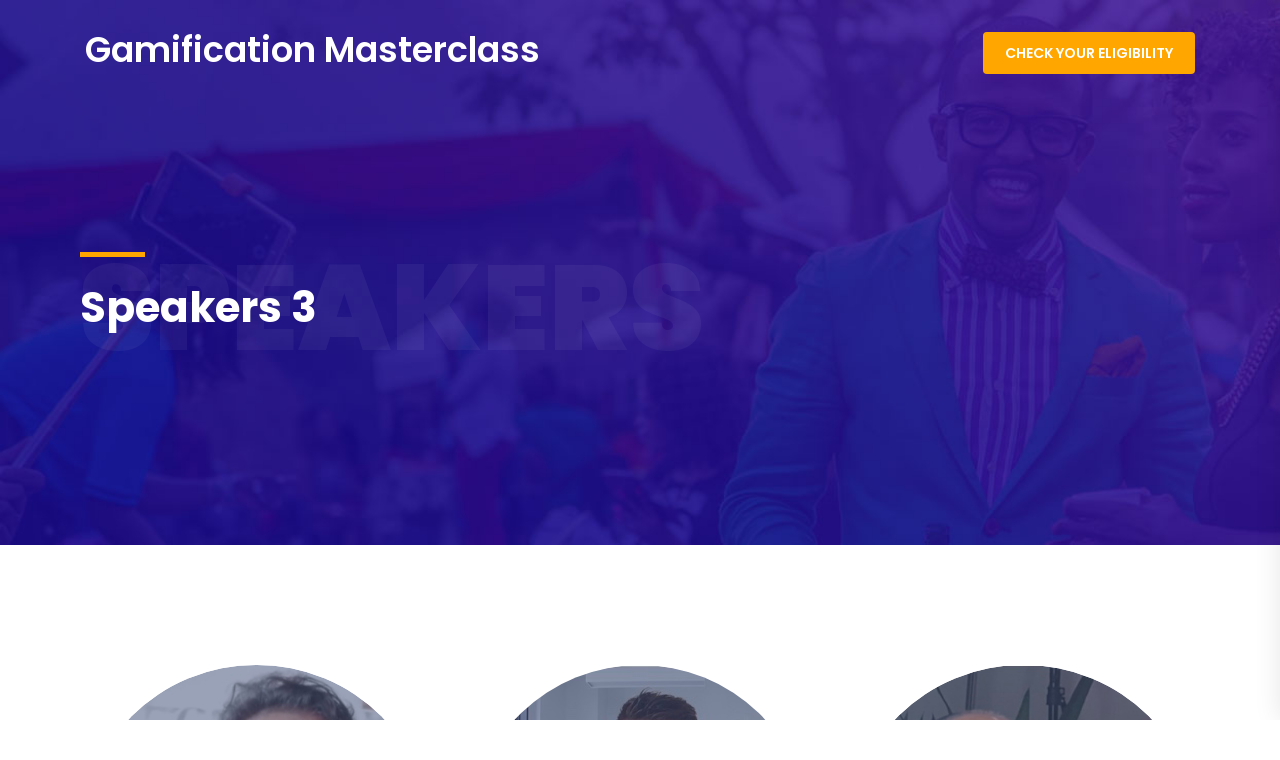

--- FILE ---
content_type: text/html; charset=UTF-8
request_url: https://gamificationmasterclass.com/?page_id=20553
body_size: 23139
content:
 <!DOCTYPE html>
<html dir="ltr" lang="it-IT" prefix="og: https://ogp.me/ns#">
<head>
<meta charset="UTF-8">
<meta name="viewport" content="width=device-width, initial-scale=1">
<link rel="profile" href="//gmpg.org/xfn/11">
<title>Speaker 3 - Gamification Masterclass</title>

		<!-- All in One SEO 4.4.7.1 - aioseo.com -->
		<meta name="description" content="SpeakersSpeakers 3 Angelo Markel President &amp; CEO Angelo Markel President &amp; CEO Vestibulum eu turpis risus. Nullam fringilla diam tellus, eu volutpat massa ullamcorper non. Nullam lorem felis, sollicitudin vitae semper sit amet, facilisis sit amet lacus. Suspendisse ut ligula varius, dignissim velit sit amet, maximus est. Etiam nec mauris augue. Ut viverra tortor orci," />
		<meta name="robots" content="max-image-preview:large" />
		<link rel="canonical" href="https://gamificationmasterclass.com/?page_id=20553" />
		<meta name="generator" content="All in One SEO (AIOSEO) 4.4.7.1" />
		<meta property="og:locale" content="it_IT" />
		<meta property="og:site_name" content="Gamification Masterclass -" />
		<meta property="og:type" content="article" />
		<meta property="og:title" content="Speaker 3 - Gamification Masterclass" />
		<meta property="og:description" content="SpeakersSpeakers 3 Angelo Markel President &amp; CEO Angelo Markel President &amp; CEO Vestibulum eu turpis risus. Nullam fringilla diam tellus, eu volutpat massa ullamcorper non. Nullam lorem felis, sollicitudin vitae semper sit amet, facilisis sit amet lacus. Suspendisse ut ligula varius, dignissim velit sit amet, maximus est. Etiam nec mauris augue. Ut viverra tortor orci," />
		<meta property="og:url" content="https://gamificationmasterclass.com/?page_id=20553" />
		<meta property="article:published_time" content="2021-09-19T06:40:28+00:00" />
		<meta property="article:modified_time" content="2023-10-03T12:52:39+00:00" />
		<meta name="twitter:card" content="summary_large_image" />
		<meta name="twitter:title" content="Speaker 3 - Gamification Masterclass" />
		<meta name="twitter:description" content="SpeakersSpeakers 3 Angelo Markel President &amp; CEO Angelo Markel President &amp; CEO Vestibulum eu turpis risus. Nullam fringilla diam tellus, eu volutpat massa ullamcorper non. Nullam lorem felis, sollicitudin vitae semper sit amet, facilisis sit amet lacus. Suspendisse ut ligula varius, dignissim velit sit amet, maximus est. Etiam nec mauris augue. Ut viverra tortor orci," />
		<script type="application/ld+json" class="aioseo-schema">
			{"@context":"https:\/\/schema.org","@graph":[{"@type":"BreadcrumbList","@id":"https:\/\/gamificationmasterclass.com\/?page_id=20553#breadcrumblist","itemListElement":[{"@type":"ListItem","@id":"https:\/\/gamificationmasterclass.com\/#listItem","position":1,"item":{"@type":"WebPage","@id":"https:\/\/gamificationmasterclass.com\/","name":"Home","description":"This Masterclass is tailored for managers, executives, and leaders responsible for driving change. Whether it\u2019s a shift in mindset, corporate culture, or processes, managing change is always a delicate challenge.","url":"https:\/\/gamificationmasterclass.com\/"},"nextItem":"https:\/\/gamificationmasterclass.com\/?page_id=20553#listItem"},{"@type":"ListItem","@id":"https:\/\/gamificationmasterclass.com\/?page_id=20553#listItem","position":2,"item":{"@type":"WebPage","@id":"https:\/\/gamificationmasterclass.com\/?page_id=20553","name":"Speaker 3","description":"SpeakersSpeakers 3 Angelo Markel President & CEO Angelo Markel President & CEO Vestibulum eu turpis risus. Nullam fringilla diam tellus, eu volutpat massa ullamcorper non. Nullam lorem felis, sollicitudin vitae semper sit amet, facilisis sit amet lacus. Suspendisse ut ligula varius, dignissim velit sit amet, maximus est. Etiam nec mauris augue. Ut viverra tortor orci,","url":"https:\/\/gamificationmasterclass.com\/?page_id=20553"},"previousItem":"https:\/\/gamificationmasterclass.com\/#listItem"}]},{"@type":"Organization","@id":"https:\/\/gamificationmasterclass.com\/#organization","name":"Gamification Masterclass","url":"https:\/\/gamificationmasterclass.com\/"},{"@type":"WebPage","@id":"https:\/\/gamificationmasterclass.com\/?page_id=20553#webpage","url":"https:\/\/gamificationmasterclass.com\/?page_id=20553","name":"Speaker 3 - Gamification Masterclass","description":"SpeakersSpeakers 3 Angelo Markel President & CEO Angelo Markel President & CEO Vestibulum eu turpis risus. Nullam fringilla diam tellus, eu volutpat massa ullamcorper non. Nullam lorem felis, sollicitudin vitae semper sit amet, facilisis sit amet lacus. Suspendisse ut ligula varius, dignissim velit sit amet, maximus est. Etiam nec mauris augue. Ut viverra tortor orci,","inLanguage":"it-IT","isPartOf":{"@id":"https:\/\/gamificationmasterclass.com\/#website"},"breadcrumb":{"@id":"https:\/\/gamificationmasterclass.com\/?page_id=20553#breadcrumblist"},"datePublished":"2021-09-19T06:40:28+00:00","dateModified":"2023-10-03T12:52:39+00:00"},{"@type":"WebSite","@id":"https:\/\/gamificationmasterclass.com\/#website","url":"https:\/\/gamificationmasterclass.com\/","name":"Gamification Masterclass","inLanguage":"it-IT","publisher":{"@id":"https:\/\/gamificationmasterclass.com\/#organization"}}]}
		</script>
		<!-- All in One SEO -->

<link rel='dns-prefetch' href='//www.googletagmanager.com' />
<link rel='dns-prefetch' href='//fonts.googleapis.com' />
<link rel='preconnect' href='https://fonts.gstatic.com' crossorigin />
<link rel="alternate" type="application/rss+xml" title="Gamification Masterclass &raquo; Feed" href="https://gamificationmasterclass.com/?feed=rss2" />
<link rel="alternate" type="application/rss+xml" title="Gamification Masterclass &raquo; Feed dei commenti" href="https://gamificationmasterclass.com/?feed=comments-rss2" />
<link rel="alternate" title="oEmbed (JSON)" type="application/json+oembed" href="https://gamificationmasterclass.com/index.php?rest_route=%2Foembed%2F1.0%2Fembed&#038;url=https%3A%2F%2Fgamificationmasterclass.com%2F%3Fpage_id%3D20553" />
<link rel="alternate" title="oEmbed (XML)" type="text/xml+oembed" href="https://gamificationmasterclass.com/index.php?rest_route=%2Foembed%2F1.0%2Fembed&#038;url=https%3A%2F%2Fgamificationmasterclass.com%2F%3Fpage_id%3D20553&#038;format=xml" />
		<!-- This site uses the Google Analytics by MonsterInsights plugin v9.9.0 - Using Analytics tracking - https://www.monsterinsights.com/ -->
		<!-- Nota: MonsterInsights non è attualmente configurato su questo sito. Il proprietario del sito deve autenticarsi con Google Analytics nel pannello delle impostazioni di MonsterInsights. -->
					<!-- No tracking code set -->
				<!-- / Google Analytics by MonsterInsights -->
		<style id='wp-img-auto-sizes-contain-inline-css' type='text/css'>
img:is([sizes=auto i],[sizes^="auto," i]){contain-intrinsic-size:3000px 1500px}
/*# sourceURL=wp-img-auto-sizes-contain-inline-css */
</style>
<style id='wp-emoji-styles-inline-css' type='text/css'>

	img.wp-smiley, img.emoji {
		display: inline !important;
		border: none !important;
		box-shadow: none !important;
		height: 1em !important;
		width: 1em !important;
		margin: 0 0.07em !important;
		vertical-align: -0.1em !important;
		background: none !important;
		padding: 0 !important;
	}
/*# sourceURL=wp-emoji-styles-inline-css */
</style>
<link rel='stylesheet' id='wp-block-library-css' href='https://gamificationmasterclass.com/wp-includes/css/dist/block-library/style.min.css?ver=6.9' type='text/css' media='all' />
<style id='global-styles-inline-css' type='text/css'>
:root{--wp--preset--aspect-ratio--square: 1;--wp--preset--aspect-ratio--4-3: 4/3;--wp--preset--aspect-ratio--3-4: 3/4;--wp--preset--aspect-ratio--3-2: 3/2;--wp--preset--aspect-ratio--2-3: 2/3;--wp--preset--aspect-ratio--16-9: 16/9;--wp--preset--aspect-ratio--9-16: 9/16;--wp--preset--color--black: #000000;--wp--preset--color--cyan-bluish-gray: #abb8c3;--wp--preset--color--white: #ffffff;--wp--preset--color--pale-pink: #f78da7;--wp--preset--color--vivid-red: #cf2e2e;--wp--preset--color--luminous-vivid-orange: #ff6900;--wp--preset--color--luminous-vivid-amber: #fcb900;--wp--preset--color--light-green-cyan: #7bdcb5;--wp--preset--color--vivid-green-cyan: #00d084;--wp--preset--color--pale-cyan-blue: #8ed1fc;--wp--preset--color--vivid-cyan-blue: #0693e3;--wp--preset--color--vivid-purple: #9b51e0;--wp--preset--gradient--vivid-cyan-blue-to-vivid-purple: linear-gradient(135deg,rgb(6,147,227) 0%,rgb(155,81,224) 100%);--wp--preset--gradient--light-green-cyan-to-vivid-green-cyan: linear-gradient(135deg,rgb(122,220,180) 0%,rgb(0,208,130) 100%);--wp--preset--gradient--luminous-vivid-amber-to-luminous-vivid-orange: linear-gradient(135deg,rgb(252,185,0) 0%,rgb(255,105,0) 100%);--wp--preset--gradient--luminous-vivid-orange-to-vivid-red: linear-gradient(135deg,rgb(255,105,0) 0%,rgb(207,46,46) 100%);--wp--preset--gradient--very-light-gray-to-cyan-bluish-gray: linear-gradient(135deg,rgb(238,238,238) 0%,rgb(169,184,195) 100%);--wp--preset--gradient--cool-to-warm-spectrum: linear-gradient(135deg,rgb(74,234,220) 0%,rgb(151,120,209) 20%,rgb(207,42,186) 40%,rgb(238,44,130) 60%,rgb(251,105,98) 80%,rgb(254,248,76) 100%);--wp--preset--gradient--blush-light-purple: linear-gradient(135deg,rgb(255,206,236) 0%,rgb(152,150,240) 100%);--wp--preset--gradient--blush-bordeaux: linear-gradient(135deg,rgb(254,205,165) 0%,rgb(254,45,45) 50%,rgb(107,0,62) 100%);--wp--preset--gradient--luminous-dusk: linear-gradient(135deg,rgb(255,203,112) 0%,rgb(199,81,192) 50%,rgb(65,88,208) 100%);--wp--preset--gradient--pale-ocean: linear-gradient(135deg,rgb(255,245,203) 0%,rgb(182,227,212) 50%,rgb(51,167,181) 100%);--wp--preset--gradient--electric-grass: linear-gradient(135deg,rgb(202,248,128) 0%,rgb(113,206,126) 100%);--wp--preset--gradient--midnight: linear-gradient(135deg,rgb(2,3,129) 0%,rgb(40,116,252) 100%);--wp--preset--font-size--small: 13px;--wp--preset--font-size--medium: 20px;--wp--preset--font-size--large: 36px;--wp--preset--font-size--x-large: 42px;--wp--preset--spacing--20: 0.44rem;--wp--preset--spacing--30: 0.67rem;--wp--preset--spacing--40: 1rem;--wp--preset--spacing--50: 1.5rem;--wp--preset--spacing--60: 2.25rem;--wp--preset--spacing--70: 3.38rem;--wp--preset--spacing--80: 5.06rem;--wp--preset--shadow--natural: 6px 6px 9px rgba(0, 0, 0, 0.2);--wp--preset--shadow--deep: 12px 12px 50px rgba(0, 0, 0, 0.4);--wp--preset--shadow--sharp: 6px 6px 0px rgba(0, 0, 0, 0.2);--wp--preset--shadow--outlined: 6px 6px 0px -3px rgb(255, 255, 255), 6px 6px rgb(0, 0, 0);--wp--preset--shadow--crisp: 6px 6px 0px rgb(0, 0, 0);}:where(.is-layout-flex){gap: 0.5em;}:where(.is-layout-grid){gap: 0.5em;}body .is-layout-flex{display: flex;}.is-layout-flex{flex-wrap: wrap;align-items: center;}.is-layout-flex > :is(*, div){margin: 0;}body .is-layout-grid{display: grid;}.is-layout-grid > :is(*, div){margin: 0;}:where(.wp-block-columns.is-layout-flex){gap: 2em;}:where(.wp-block-columns.is-layout-grid){gap: 2em;}:where(.wp-block-post-template.is-layout-flex){gap: 1.25em;}:where(.wp-block-post-template.is-layout-grid){gap: 1.25em;}.has-black-color{color: var(--wp--preset--color--black) !important;}.has-cyan-bluish-gray-color{color: var(--wp--preset--color--cyan-bluish-gray) !important;}.has-white-color{color: var(--wp--preset--color--white) !important;}.has-pale-pink-color{color: var(--wp--preset--color--pale-pink) !important;}.has-vivid-red-color{color: var(--wp--preset--color--vivid-red) !important;}.has-luminous-vivid-orange-color{color: var(--wp--preset--color--luminous-vivid-orange) !important;}.has-luminous-vivid-amber-color{color: var(--wp--preset--color--luminous-vivid-amber) !important;}.has-light-green-cyan-color{color: var(--wp--preset--color--light-green-cyan) !important;}.has-vivid-green-cyan-color{color: var(--wp--preset--color--vivid-green-cyan) !important;}.has-pale-cyan-blue-color{color: var(--wp--preset--color--pale-cyan-blue) !important;}.has-vivid-cyan-blue-color{color: var(--wp--preset--color--vivid-cyan-blue) !important;}.has-vivid-purple-color{color: var(--wp--preset--color--vivid-purple) !important;}.has-black-background-color{background-color: var(--wp--preset--color--black) !important;}.has-cyan-bluish-gray-background-color{background-color: var(--wp--preset--color--cyan-bluish-gray) !important;}.has-white-background-color{background-color: var(--wp--preset--color--white) !important;}.has-pale-pink-background-color{background-color: var(--wp--preset--color--pale-pink) !important;}.has-vivid-red-background-color{background-color: var(--wp--preset--color--vivid-red) !important;}.has-luminous-vivid-orange-background-color{background-color: var(--wp--preset--color--luminous-vivid-orange) !important;}.has-luminous-vivid-amber-background-color{background-color: var(--wp--preset--color--luminous-vivid-amber) !important;}.has-light-green-cyan-background-color{background-color: var(--wp--preset--color--light-green-cyan) !important;}.has-vivid-green-cyan-background-color{background-color: var(--wp--preset--color--vivid-green-cyan) !important;}.has-pale-cyan-blue-background-color{background-color: var(--wp--preset--color--pale-cyan-blue) !important;}.has-vivid-cyan-blue-background-color{background-color: var(--wp--preset--color--vivid-cyan-blue) !important;}.has-vivid-purple-background-color{background-color: var(--wp--preset--color--vivid-purple) !important;}.has-black-border-color{border-color: var(--wp--preset--color--black) !important;}.has-cyan-bluish-gray-border-color{border-color: var(--wp--preset--color--cyan-bluish-gray) !important;}.has-white-border-color{border-color: var(--wp--preset--color--white) !important;}.has-pale-pink-border-color{border-color: var(--wp--preset--color--pale-pink) !important;}.has-vivid-red-border-color{border-color: var(--wp--preset--color--vivid-red) !important;}.has-luminous-vivid-orange-border-color{border-color: var(--wp--preset--color--luminous-vivid-orange) !important;}.has-luminous-vivid-amber-border-color{border-color: var(--wp--preset--color--luminous-vivid-amber) !important;}.has-light-green-cyan-border-color{border-color: var(--wp--preset--color--light-green-cyan) !important;}.has-vivid-green-cyan-border-color{border-color: var(--wp--preset--color--vivid-green-cyan) !important;}.has-pale-cyan-blue-border-color{border-color: var(--wp--preset--color--pale-cyan-blue) !important;}.has-vivid-cyan-blue-border-color{border-color: var(--wp--preset--color--vivid-cyan-blue) !important;}.has-vivid-purple-border-color{border-color: var(--wp--preset--color--vivid-purple) !important;}.has-vivid-cyan-blue-to-vivid-purple-gradient-background{background: var(--wp--preset--gradient--vivid-cyan-blue-to-vivid-purple) !important;}.has-light-green-cyan-to-vivid-green-cyan-gradient-background{background: var(--wp--preset--gradient--light-green-cyan-to-vivid-green-cyan) !important;}.has-luminous-vivid-amber-to-luminous-vivid-orange-gradient-background{background: var(--wp--preset--gradient--luminous-vivid-amber-to-luminous-vivid-orange) !important;}.has-luminous-vivid-orange-to-vivid-red-gradient-background{background: var(--wp--preset--gradient--luminous-vivid-orange-to-vivid-red) !important;}.has-very-light-gray-to-cyan-bluish-gray-gradient-background{background: var(--wp--preset--gradient--very-light-gray-to-cyan-bluish-gray) !important;}.has-cool-to-warm-spectrum-gradient-background{background: var(--wp--preset--gradient--cool-to-warm-spectrum) !important;}.has-blush-light-purple-gradient-background{background: var(--wp--preset--gradient--blush-light-purple) !important;}.has-blush-bordeaux-gradient-background{background: var(--wp--preset--gradient--blush-bordeaux) !important;}.has-luminous-dusk-gradient-background{background: var(--wp--preset--gradient--luminous-dusk) !important;}.has-pale-ocean-gradient-background{background: var(--wp--preset--gradient--pale-ocean) !important;}.has-electric-grass-gradient-background{background: var(--wp--preset--gradient--electric-grass) !important;}.has-midnight-gradient-background{background: var(--wp--preset--gradient--midnight) !important;}.has-small-font-size{font-size: var(--wp--preset--font-size--small) !important;}.has-medium-font-size{font-size: var(--wp--preset--font-size--medium) !important;}.has-large-font-size{font-size: var(--wp--preset--font-size--large) !important;}.has-x-large-font-size{font-size: var(--wp--preset--font-size--x-large) !important;}
/*# sourceURL=global-styles-inline-css */
</style>

<style id='classic-theme-styles-inline-css' type='text/css'>
/*! This file is auto-generated */
.wp-block-button__link{color:#fff;background-color:#32373c;border-radius:9999px;box-shadow:none;text-decoration:none;padding:calc(.667em + 2px) calc(1.333em + 2px);font-size:1.125em}.wp-block-file__button{background:#32373c;color:#fff;text-decoration:none}
/*# sourceURL=/wp-includes/css/classic-themes.min.css */
</style>
<link rel='stylesheet' id='redux-extendify-styles-css' href='https://gamificationmasterclass.com/wp-content/plugins/redux-framework/redux-core/assets/css/extendify-utilities.css?ver=4.4.7' type='text/css' media='all' />
<link rel='stylesheet' id='contact-form-7-css' href='https://gamificationmasterclass.com/wp-content/plugins/contact-form-7/includes/css/styles.css?ver=5.8.1' type='text/css' media='all' />
<link rel='stylesheet' id='woocommerce-layout-css' href='https://gamificationmasterclass.com/wp-content/plugins/woocommerce/assets/css/woocommerce-layout.css?ver=8.1.1' type='text/css' media='all' />
<link rel='stylesheet' id='woocommerce-smallscreen-css' href='https://gamificationmasterclass.com/wp-content/plugins/woocommerce/assets/css/woocommerce-smallscreen.css?ver=8.1.1' type='text/css' media='only screen and (max-width: 768px)' />
<link rel='stylesheet' id='woocommerce-general-css' href='https://gamificationmasterclass.com/wp-content/plugins/woocommerce/assets/css/woocommerce.css?ver=8.1.1' type='text/css' media='all' />
<style id='woocommerce-inline-inline-css' type='text/css'>
.woocommerce form .form-row .required { visibility: visible; }
/*# sourceURL=woocommerce-inline-inline-css */
</style>
<link rel='stylesheet' id='materialize-css' href='https://gamificationmasterclass.com/wp-content/plugins/rselements/assets/css/materialize.css?ver=6.9' type='text/css' media='all' />
<link rel='stylesheet' id='rsaddons-floaticon-css' href='https://gamificationmasterclass.com/wp-content/plugins/rselements/assets/fonts/flaticon.css?ver=6.9' type='text/css' media='all' />
<link rel='stylesheet' id='headding-title-css' href='https://gamificationmasterclass.com/wp-content/plugins/rselements/assets/css/headding-title.css?ver=6.9' type='text/css' media='all' />
<link rel='stylesheet' id='fontawesome-css' href='https://gamificationmasterclass.com/wp-content/plugins/rselements/assets/css/fontawesome.css?ver=6.9' type='text/css' media='all' />
<link rel='stylesheet' id='rsaddons-pro-css' href='https://gamificationmasterclass.com/wp-content/plugins/rselements/assets/css/rsaddons.css?ver=6.9' type='text/css' media='all' />
<link rel='stylesheet' id='boostrap-css' href='https://gamificationmasterclass.com/wp-content/themes/evenio/assets/css/bootstrap.min.css?ver=6.9' type='text/css' media='all' />
<link rel='stylesheet' id='font-all-min-css' href='https://gamificationmasterclass.com/wp-content/themes/evenio/assets/css/font-all.min.css?ver=6.9' type='text/css' media='all' />
<link rel='stylesheet' id='font-awesome-min-css' href='https://gamificationmasterclass.com/wp-content/themes/evenio/assets/css/font-awesome.min.css?ver=6.9' type='text/css' media='all' />
<link rel='stylesheet' id='ico-font-css' href='https://gamificationmasterclass.com/wp-content/themes/evenio/assets/css/icofont.css?ver=6.9' type='text/css' media='all' />
<link rel='stylesheet' id='flaticon-css' href='https://gamificationmasterclass.com/wp-content/themes/evenio/assets/css/flaticon.css?ver=6.9' type='text/css' media='all' />
<link rel='stylesheet' id='flaticons-css' href='https://gamificationmasterclass.com/wp-content/themes/evenio/assets/font/flaticon.css?ver=6.9' type='text/css' media='all' />
<link rel='stylesheet' id='owl-carousel-css' href='https://gamificationmasterclass.com/wp-content/themes/evenio/assets/css/owl.carousel.css?ver=6.9' type='text/css' media='all' />
<link rel='stylesheet' id='slick-css' href='https://gamificationmasterclass.com/wp-content/themes/evenio/assets/css/slick.css?ver=6.9' type='text/css' media='all' />
<link rel='stylesheet' id='magnific-popup-css' href='https://gamificationmasterclass.com/wp-content/themes/evenio/assets/css/magnific-popup.css?ver=6.9' type='text/css' media='all' />
<link rel='stylesheet' id='evenio-style-default-css' href='https://gamificationmasterclass.com/wp-content/themes/evenio/assets/css/default.css?ver=6.9' type='text/css' media='all' />
<link rel='stylesheet' id='evenio-style-custom-css' href='https://gamificationmasterclass.com/wp-content/themes/evenio/assets/css/custom.css?ver=6.9' type='text/css' media='all' />
<link rel='stylesheet' id='evenio-style-responsive-css' href='https://gamificationmasterclass.com/wp-content/themes/evenio/assets/css/responsive.css?ver=6.9' type='text/css' media='all' />
<link rel='stylesheet' id='evenio-style-css' href='https://gamificationmasterclass.com/wp-content/themes/evenio/style.css?ver=6.9' type='text/css' media='all' />
<link rel='stylesheet' id='studio-fonts-css' href='//fonts.googleapis.com/css?family=Poppins%3A300%2C400%2C500%2C600%2C700%2C800%2C900%26display%3Dswap&#038;ver=1.0.0' type='text/css' media='all' />
<link rel='stylesheet' id='elementor-icons-css' href='https://gamificationmasterclass.com/wp-content/plugins/elementor/assets/lib/eicons/css/elementor-icons.min.css?ver=5.23.0' type='text/css' media='all' />
<link rel='stylesheet' id='elementor-frontend-css' href='https://gamificationmasterclass.com/wp-content/plugins/elementor/assets/css/frontend-lite.min.css?ver=3.16.4' type='text/css' media='all' />
<link rel='stylesheet' id='swiper-css' href='https://gamificationmasterclass.com/wp-content/plugins/elementor/assets/lib/swiper/v8/css/swiper.min.css?ver=8.4.5' type='text/css' media='all' />
<link rel='stylesheet' id='elementor-post-8-css' href='https://gamificationmasterclass.com/wp-content/uploads/elementor/css/post-8.css?ver=1696335255' type='text/css' media='all' />
<link rel='stylesheet' id='elementor-global-css' href='https://gamificationmasterclass.com/wp-content/uploads/elementor/css/global.css?ver=1696337579' type='text/css' media='all' />
<link rel='stylesheet' id='elementor-post-20553-css' href='https://gamificationmasterclass.com/wp-content/uploads/elementor/css/post-20553.css?ver=1696346496' type='text/css' media='all' />
<link rel="preload" as="style" href="https://fonts.googleapis.com/css?family=Poppins:100,200,300,400,500,600,700,800,900,100italic,200italic,300italic,400italic,500italic,600italic,700italic,800italic,900italic&#038;display=swap&#038;ver=1719824143" /><link rel="stylesheet" href="https://fonts.googleapis.com/css?family=Poppins:100,200,300,400,500,600,700,800,900,100italic,200italic,300italic,400italic,500italic,600italic,700italic,800italic,900italic&#038;display=swap&#038;ver=1719824143" media="print" onload="this.media='all'"><noscript><link rel="stylesheet" href="https://fonts.googleapis.com/css?family=Poppins:100,200,300,400,500,600,700,800,900,100italic,200italic,300italic,400italic,500italic,600italic,700italic,800italic,900italic&#038;display=swap&#038;ver=1719824143" /></noscript><link rel='stylesheet' id='google-fonts-1-css' href='https://fonts.googleapis.com/css?family=Roboto%3A100%2C100italic%2C200%2C200italic%2C300%2C300italic%2C400%2C400italic%2C500%2C500italic%2C600%2C600italic%2C700%2C700italic%2C800%2C800italic%2C900%2C900italic%7CRoboto+Slab%3A100%2C100italic%2C200%2C200italic%2C300%2C300italic%2C400%2C400italic%2C500%2C500italic%2C600%2C600italic%2C700%2C700italic%2C800%2C800italic%2C900%2C900italic&#038;display=swap&#038;ver=6.9' type='text/css' media='all' />
<link rel="preconnect" href="https://fonts.gstatic.com/" crossorigin><script type="text/javascript" src="https://gamificationmasterclass.com/wp-includes/js/jquery/jquery.min.js?ver=3.7.1" id="jquery-core-js"></script>
<script type="text/javascript" src="https://gamificationmasterclass.com/wp-includes/js/jquery/jquery-migrate.min.js?ver=3.4.1" id="jquery-migrate-js"></script>

<!-- Snippet Google Analytics aggiunto da Site Kit -->
<script type="text/javascript" src="https://www.googletagmanager.com/gtag/js?id=GT-MBGGRC3" id="google_gtagjs-js" async></script>
<script type="text/javascript" id="google_gtagjs-js-after">
/* <![CDATA[ */
window.dataLayer = window.dataLayer || [];function gtag(){dataLayer.push(arguments);}
gtag('set', 'linker', {"domains":["gamificationmasterclass.com"]} );
gtag("js", new Date());
gtag("set", "developer_id.dZTNiMT", true);
gtag("config", "GT-MBGGRC3");
//# sourceURL=google_gtagjs-js-after
/* ]]> */
</script>

<!-- Termina lo snippet Google Analytics aggiunto da Site Kit -->
<link rel="https://api.w.org/" href="https://gamificationmasterclass.com/index.php?rest_route=/" /><link rel="alternate" title="JSON" type="application/json" href="https://gamificationmasterclass.com/index.php?rest_route=/wp/v2/pages/20553" /><link rel="EditURI" type="application/rsd+xml" title="RSD" href="https://gamificationmasterclass.com/xmlrpc.php?rsd" />
<meta name="generator" content="WordPress 6.9" />
<meta name="generator" content="WooCommerce 8.1.1" />
<link rel='shortlink' href='https://gamificationmasterclass.com/?p=20553' />
<meta name="generator" content="Redux 4.4.7" /><meta name="generator" content="Site Kit by Google 1.111.0" />	<noscript><style>.woocommerce-product-gallery{ opacity: 1 !important; }</style></noscript>
	<meta name="google-site-verification" content="6rKh3vY-Lt96ytiHmUpPrJVwGTL0ceDY8oA_mpLvvRc"><meta name="generator" content="Elementor 3.16.4; features: e_dom_optimization, e_optimized_assets_loading, e_optimized_css_loading, additional_custom_breakpoints; settings: css_print_method-external, google_font-enabled, font_display-swap">
<meta name="generator" content="Powered by Slider Revolution 6.6.16 - responsive, Mobile-Friendly Slider Plugin for WordPress with comfortable drag and drop interface." />
<link rel="icon" href="https://gamificationmasterclass.com/wp-content/uploads/2023/10/cropped-favicon-32x32.png" sizes="32x32" />
<link rel="icon" href="https://gamificationmasterclass.com/wp-content/uploads/2023/10/cropped-favicon-192x192.png" sizes="192x192" />
<link rel="apple-touch-icon" href="https://gamificationmasterclass.com/wp-content/uploads/2023/10/cropped-favicon-180x180.png" />
<meta name="msapplication-TileImage" content="https://gamificationmasterclass.com/wp-content/uploads/2023/10/cropped-favicon-270x270.png" />
<script>function setREVStartSize(e){
			//window.requestAnimationFrame(function() {
				window.RSIW = window.RSIW===undefined ? window.innerWidth : window.RSIW;
				window.RSIH = window.RSIH===undefined ? window.innerHeight : window.RSIH;
				try {
					var pw = document.getElementById(e.c).parentNode.offsetWidth,
						newh;
					pw = pw===0 || isNaN(pw) || (e.l=="fullwidth" || e.layout=="fullwidth") ? window.RSIW : pw;
					e.tabw = e.tabw===undefined ? 0 : parseInt(e.tabw);
					e.thumbw = e.thumbw===undefined ? 0 : parseInt(e.thumbw);
					e.tabh = e.tabh===undefined ? 0 : parseInt(e.tabh);
					e.thumbh = e.thumbh===undefined ? 0 : parseInt(e.thumbh);
					e.tabhide = e.tabhide===undefined ? 0 : parseInt(e.tabhide);
					e.thumbhide = e.thumbhide===undefined ? 0 : parseInt(e.thumbhide);
					e.mh = e.mh===undefined || e.mh=="" || e.mh==="auto" ? 0 : parseInt(e.mh,0);
					if(e.layout==="fullscreen" || e.l==="fullscreen")
						newh = Math.max(e.mh,window.RSIH);
					else{
						e.gw = Array.isArray(e.gw) ? e.gw : [e.gw];
						for (var i in e.rl) if (e.gw[i]===undefined || e.gw[i]===0) e.gw[i] = e.gw[i-1];
						e.gh = e.el===undefined || e.el==="" || (Array.isArray(e.el) && e.el.length==0)? e.gh : e.el;
						e.gh = Array.isArray(e.gh) ? e.gh : [e.gh];
						for (var i in e.rl) if (e.gh[i]===undefined || e.gh[i]===0) e.gh[i] = e.gh[i-1];
											
						var nl = new Array(e.rl.length),
							ix = 0,
							sl;
						e.tabw = e.tabhide>=pw ? 0 : e.tabw;
						e.thumbw = e.thumbhide>=pw ? 0 : e.thumbw;
						e.tabh = e.tabhide>=pw ? 0 : e.tabh;
						e.thumbh = e.thumbhide>=pw ? 0 : e.thumbh;
						for (var i in e.rl) nl[i] = e.rl[i]<window.RSIW ? 0 : e.rl[i];
						sl = nl[0];
						for (var i in nl) if (sl>nl[i] && nl[i]>0) { sl = nl[i]; ix=i;}
						var m = pw>(e.gw[ix]+e.tabw+e.thumbw) ? 1 : (pw-(e.tabw+e.thumbw)) / (e.gw[ix]);
						newh =  (e.gh[ix] * m) + (e.tabh + e.thumbh);
					}
					var el = document.getElementById(e.c);
					if (el!==null && el) el.style.height = newh+"px";
					el = document.getElementById(e.c+"_wrapper");
					if (el!==null && el) {
						el.style.height = newh+"px";
						el.style.display = "block";
					}
				} catch(e){
					console.log("Failure at Presize of Slider:" + e)
				}
			//});
		  };</script>
		<style type="text/css" id="wp-custom-css">
			.rs-events-schedule.rs-events-schedule5 .events-schedule-tabs .eventday-list li a.active{
	background: #FFA700 !important
}

.rs-events-schedule.rs-events-schedule5 .events-schedule-tabs .eventday-list li a.show, .rs-events-schedule.rs-events-schedule5 .events-schedule-tabs .eventday-list li a:hover{
	background: #FFA700 !important
}

.rs-events-schedule.rs-events-schedule5 .events-schedule-tabs .eventday-list li{
	width:23% !important
}

.wpcf7 form.sent .wpcf7-response-output {
    border-color: #46b450;
    color: white !important;
}

@media only screen and (max-width: 600px) {
  
.rs-events-schedule.rs-events-schedule5 .events-schedule-tabs .eventday-list li{
	width:100% !important;
		padding: 0px !important;
	margin-bottom: 10px;
}
	
	.elementor-22517 .elementor-element.elementor-element-2d70131 .rs-events-schedule .events-schedule-tabs .eventday-list li a {
    padding: 0px;
		
}
}		</style>
		<style id="evenio_option-dynamic-css" title="dynamic-css" class="redux-options-output">#rs-header .btn_quote a{background:linear-gradient(90deg,#FFA700 0%, #FFA700 100%);background:-moz-linear-gradient(0deg,#FFA700 0%, #FFA700 100%);background:-webkit-linear-gradient(0deg,#FFA700 0%, #FFA700 100%);background:-o-linear-gradient(0deg,#FFA700 0%, #FFA700 100%);background:-ms-linear-gradient(0deg,#FFA700 0%, #FFA700 100%)}#rs-header .btn_quote a{color:#FFFFFF;}#rs-header .header-inner.sticky .btn_quote a{background:linear-gradient(90deg,#CE1D79 0%, #FB0267 100%);background:-moz-linear-gradient(0deg,#CE1D79 0%, #FB0267 100%);background:-webkit-linear-gradient(0deg,#CE1D79 0%, #FB0267 100%);background:-o-linear-gradient(0deg,#CE1D79 0%, #FB0267 100%);background:-ms-linear-gradient(0deg,#CE1D79 0%, #FB0267 100%)}.menu-wrap-off{background:linear-gradient(90deg,#FFA700 0%, #FFA700 100%);background:-moz-linear-gradient(0deg,#FFA700 0%, #FFA700 100%);background:-webkit-linear-gradient(0deg,#FFA700 0%, #FFA700 100%);background:-o-linear-gradient(0deg,#FFA700 0%, #FFA700 100%);background:-ms-linear-gradient(0deg,#FFA700 0%, #FFA700 100%)}.course-features-info{background:linear-gradient(90deg,#CE1D79 0%, #FB0267 100%);background:-moz-linear-gradient(0deg,#CE1D79 0%, #FB0267 100%);background:-webkit-linear-gradient(0deg,#CE1D79 0%, #FB0267 100%);background:-o-linear-gradient(0deg,#CE1D79 0%, #FB0267 100%);background:-ms-linear-gradient(0deg,#CE1D79 0%, #FB0267 100%)}.course-features-info, .course-features-info h3.title{color:#FFFFFF;}.course-features-info .rs-btn a{background:linear-gradient(90deg,#CE1D79 0%, #FB0267 100%);background:-moz-linear-gradient(0deg,#CE1D79 0%, #FB0267 100%);background:-webkit-linear-gradient(0deg,#CE1D79 0%, #FB0267 100%);background:-o-linear-gradient(0deg,#CE1D79 0%, #FB0267 100%);background:-ms-linear-gradient(0deg,#CE1D79 0%, #FB0267 100%)}.course-features-info .rs-btn a{color:#FFFFFF;}.rs-btn a:after{background-color:#1D0C7E;}.course-features-info .rs-btn a:hover{color:#FFFFFF;}.footer-subscribe .paper-plane{background:linear-gradient(90deg,#F50568 0%, #B6359B 100%);background:-moz-linear-gradient(0deg,#F50568 0%, #B6359B 100%);background:-webkit-linear-gradient(0deg,#F50568 0%, #B6359B 100%);background:-o-linear-gradient(0deg,#F50568 0%, #B6359B 100%);background:-ms-linear-gradient(0deg,#F50568 0%, #B6359B 100%)}</style>
<!-- Typography -->

<style>	
	
	body{
		background:#FFFFFF;
		color:#333333 !important;
		font-family: Poppins !important;    
	    font-size: 15px !important;
	}

			body.single-teams{
			background:#FFFFFF;
		}
	

	#cl-testimonial.testimonial-dark .testimonial-slide.slider1 .testimonial-item .testimonial-content{
		background: rgba(255, 167, 0, 0.8) !important;
	}


	h1{
		color:#0a0a0a;
		font-family:Poppins;
		font-size:46px;
				font-weight:700;
				
					line-height:56px;
				
	}

	h2{
		color:#0a0a0a; 
		font-family:Poppins;
		font-size:36px;
				font-weight:700;
				
					line-height:46px			}

	h3{
		color:#0a0a0a ;
		font-family:Poppins;
		font-size:28px;
				
					line-height:38px;
			}

	h4{
		color:#0a0a0a;
		font-family:Poppins;
		font-size:20px;
				font-weight:700;
				
					line-height:30px;
				
	}

	h5{
		color:#0a0a0a;
		font-family:Poppins;
		font-size:18px;
				font-weight:700;
				
					line-height:28px;
			}

	h6{
		color:#0a0a0a ;
		font-family:Poppins;
		font-size:16px;
				font-weight:700;
				
					line-height:26px;
			}

	.menu-area .navbar ul li > a,
	.sidenav .widget_nav_menu ul li a{
		font-weight:600;
		font-family:Poppins;
		font-size:15px;
	}

	#rs-header .toolbar-area .toolbar-contact ul.rs-contact-info li,
	#rs-header .toolbar-area .toolbar-contact ul.rs-contact-info li a, 
	#rs-header .toolbar-area .toolbar-contact ul li a,
	#rs-header .toolbar-area .toolbar-contact ul li, #rs-header .toolbar-area{
		color:#FFFFFF;
	}


				#rs-header.header-transparent .toolbar-area .toolbar-contact ul.rs-contact-info li,
			#rs-header.header-transparent .toolbar-area .toolbar-contact ul.rs-contact-info li i,
			#rs-header.header-transparent .toolbar-area .toolbar-contact ul.rs-contact-info li a,
			#rs-header.header-style-4 .btn_quote .toolbar-sl-share ul li a
			{
				color: #FFFFFF			}
		
				#rs-header.header-transparent .toolbar-area .toolbar-contact ul.rs-contact-info li:hover a,
			#rs-header.header-style-4 .btn_quote .toolbar-sl-share ul li a:hover{
			color: #FFFFFF		}
			



	#rs-header .toolbar-area .toolbar-contact ul.rs-contact-info li a,
	#rs-header .toolbar-area .toolbar-contact ul li a,
	#rs-header .toolbar-area .toolbar-contact ul li i,
	#rs-header .toolbar-area .toolbar-sl-share ul li a i{
		color:#FFFFFF;
	}

	#rs-header .toolbar-area .toolbar-contact ul.rs-contact-info li a:hover,
	#rs-header .toolbar-area .toolbar-sl-share ul li a.quote-buttons:hover,
	#rs-header .toolbar-area .toolbar-sl-share ul li a.quote-buttons:before,
	#rs-header .toolbar-area .toolbar-contact ul li a:hover,
	#rs-header .toolbar-area .toolbar-sl-share ul li a i:hover{
		color:#FFFFFF;
	}
	

	
	.mobile-menu-container div ul > li.current_page_parent > a,
	#rs-header.header-transparent .menu-area .navbar ul li.current-menu-ancestor a, 
	#rs-header.header-transparent .menu-area .navbar ul li.current_page_item a,
	.menu-area .navbar ul.menu > li.current_page_item > a,
	.menu-area .navbar ul li.current-menu-ancestor a, .menu-area .navbar ul li.current_page_item a,
	.menu-area .navbar ul li ul.sub-menu > li.menu-item-has-children > a:before
	{
		color: #FFA700;
	}

	
	
	.menu-area .navbar ul > li.menu-item-has-children.hover-minimize > a:after{
		background: #FFA700 !important;
	}	

	.menu-area .navbar ul > li.menu-item-has-children.hover-minimize:hover > a:after{
		background: #FFA700 !important;
	}

	.menu-area .navbar ul li:hover a:before{
		color: #FFA700;
	}

	.menu-area .navbar ul li:hover > a,	
	.mobile-menu-container div ul li a:hover,	
	#rs-header.header-style5 .header-inner.menu-sticky.sticky .menu-area .navbar ul li:hover > a,
	#rs-header.header-style-4 .menu-area .menu li:hover > a,
	#rs-header.header-style-3.header-style-2 .sticky-wrapper .menu-area .navbar ul li:hover > a
	{
		color: #FFA700;
	}

	.menu-area .navbar ul li a,
	#rs-header .menu-responsive .sidebarmenu-search .sticky_search,	
	.menu-cart-area i, #rs-header.header-transparent .menu-area.dark .menu-cart-area i
	{
		color: #101010; 
	}

	#rs-header.header-transparent .menu-area.dark .navbar ul.menu > li.current_page_item > a::before, 
	#rs-header.header-transparent .menu-area.dark .navbar ul.menu > li.current_page_item > a::after, 
	#rs-header.header-transparent .menu-area.dark .navbar ul.menu > li > a::before,
	#rs-header.header-transparent .menu-area.dark .navbar ul.menu > li > a::after,
	#rs-header.header-transparent .menu-area.dark .navbar ul.menu > li > a,	
	#rs-header.header-transparent .menu-area.dark .menu-responsive .sidebarmenu-search .sticky_search .fa
	{
		color: #101010 !important;
	}

	
	#rs-header.header-transparent .menu-area.dark ul.offcanvas-icon .nav-link-container .nav-menu-link span{
		background: #101010 !important;
	}


			#rs-header.header-transparent .menu-area .navbar ul li a, 
		#rs-header.header-transparent .menu-cart-area i,
		#rs-header.header-style8 .menu-area .navbar ul > li.active a,
		#rs-header.header-style8 .menu-area .navbar ul > li a,
		#rs-header.header-style8 .menu-area .navbar ul#single-menu > li:hover a,
		#rs-header.header-style8 .rs-full-menuarea #primary-menu-single > li > a,
		#rs-header.header-style8 .rs-full-menuarea .toolbar-sl-share ul li a,
		#rs-header.header-transparent .menu-responsive .sidebarmenu-search .sticky_search,
		#rs-header.header-transparent .menu-responsive .sidebarmenu-search .sticky_search .fa,
		#rs-header.header-transparent .menu-area.dark .navbar ul > li > a,
		#rs-header.header-transparent .menu-area .navbar ul li:hover > a{
			color:#FFFFFF 
	}
	
			#rs-header.header-style8 .rs-full-menuarea .toolbar-sl-share{
			border-color:#FFFFFF 
		}
	
			#rs-header.header-style5 .header-inner .menu-area .navbar ul > li > a,
		#rs-header.header-style5 .menu-responsive .sidebarmenu-search .sticky_search,
		#rs-header.header-style5 .menu-cart-area i{
			color:#FFFFFF 
		}
	



			#rs-header.header-style5 .header-inner .menu-area .navbar ul li:hover > a{
			color:#FFA700 
		}
	
			#rs-header .toolbar-area{			
			background:#BB0B0B 
		}
	



			#rs-header.header-style5 .header-inner .menu-area .navbar ul > li.menu-item-has-children.hover-minimize:hover > a:after{
			background:#FFA700 !important;  
		}
	


			#rs-header.header-style5 .header-inner .menu-area .navbar ul > li.menu-item-has-children.hover-minimize > a:after{
			background:#FFA700 !important; 
		}
	
	

		#rs-header.header-style5 .menu-area .navbar ul > li.current-menu-ancestor > a, 
	#rs-header.header-style5 .header-inner .menu-area .navbar ul > li.current-menu-ancestor > a,
	#rs-header.header-style5 .header-inner.menu-sticky.sticky .menu-area .navbar ul > li.current-menu-ancestor > a{
			color:#FFA700 !important; 
		}
	

	 
		.header-style-4 .menu-cart-area span.icon-num, 
		.header-style5 .menu-cart-area span.icon-num
		{
			background: #FFFFFF !important;
		}
	
	
	

			#rs-header.header-transparent .menu-area.dark ul.offcanvas-icon .nav-link-container .nav-menu-link span{
			background:#FFFFFF 
		}
	
	

		

		

			.nav-link-container .nav-menu-link span.dot1,
		.nav-link-container .nav-menu-link span.dot3,
		.nav-link-container .nav-menu-link span.dot5,
		.nav-link-container .nav-menu-link span.dot7,
		.nav-link-container .nav-menu-link span.dot9,
		#rs-header.header-transparent ul.offcanvas-icon .nav-link-container .nav-menu-link span, 
		#rs-header.header-style5 .menu-responsive ul.offcanvas-icon .nav-link-container .nav-menu-link span,
		#rs-header.header-style5 .menu-responsive ul.offcanvas-icon .nav-link-container .nav-menu-link span,
		#rs-header.header-transparent ul.offcanvas-icon .nav-link-container .nav-menu-link span, 
		#rs-header.header-style5 .menu-responsive ul.offcanvas-icon .nav-link-container .nav-menu-link span{
			background:#FFA700 !important;
		}
	
	


	


			#rs-header.header-transparent .menu-area .navbar ul > li > a:hover,
		#rs-header.header-transparent .menu-area .navbar ul li:hover > a,
		#rs-header.header-transparent .menu-area.dark .navbar ul > li:hover > a,
		#rs-header.header-style-4 .header-inner .menu-area .navbar ul li:hover a,
		#rs-header.header-style-4 .menu-area .navbar ul li:hover a:before{
			color:#FFA700 
		}
	



			#rs-header.header-transparent .menu-area .navbar ul > li.current_page_item > a,
		#rs-header.header-style-4 .menu-area .menu > li.current-menu-ancestor > a,
		#rs-header.header-transparent .menu-area .navbar ul > li.current-menu-ancestor > a,
		#rs-header.header-style-4 .menu-area .menu > li.current_page_item > a{
			color:#FFA700 !important; 
		}
	
	#rs-header.header-transparent .menu-area .navbar ul.menu > li.current_page_item > a::before,
	#rs-header.header-transparent .menu-area .navbar ul.menu > li.current_page_item > a::after, 
	#rs-header.header-transparent .menu-area .navbar ul.menu > li > a::after{
		color:#FFA700 !important; 
	}

			
		#rs-header.header-transparent ul.offcanvas-icon .nav-link-container .nav-menu-link span,
		#rs-header.header-style5 .menu-responsive ul.offcanvas-icon .nav-link-container .nav-menu-link span{
			background:#FFFFFF 
		}
	
			.menu-area .navbar ul li .sub-menu li a,
		#rs-header .menu-area .navbar ul li.mega ul li a,
		#rs-header.header-transparent .menu-area .navbar ul li .sub-menu li.current-menu-ancestor > a,
		#rs-header.header-transparent .menu-area .navbar ul li.current-menu-ancestor li a{
			color:#101010 !important;
		}
	
			.menu-area .navbar ul li ul.sub-menu li.current_page_item > a,
		.menu-area .navbar ul li ul.sub-menu li.current-menu-item > a,
		#rs-header.header-style5 .menu-area .navbar ul > li.current_page_item ul > a,
		#rs-header .menu-area .navbar ul li.mega ul > li > a:hover,
		.menu-area .navbar ul li ul.sub-menu li:hover > a,
		#rs-header.header-style5 .header-inner .menu-area .navbar ul li .sub-menu > li:hover > a,
		#rs-header.header-transparent .menu-area .navbar ul li .sub-menu li:hover > a,
		#rs-header .menu-area .navbar ul li.mega ul li a:hover,
		#rs-header.header-style-4 .menu-area .menu .sub-menu li:hover > a,
		#rs-header.header-style3 .menu-area .navbar ul li .sub-menu li:hover > a,
		#rs-header .menu-area .navbar ul li.mega ul > li.current-menu-item > a,
		.menu-sticky.sticky .menu-area .navbar ul li ul li a:hover,
		#rs-header.header-transparent .menu-area .navbar ul li .sub-menu li.current-menu-ancestor > a, #rs-header.header-transparent .menu-area .navbar ul li .sub-menu li.current_page_item > a,
		#rs-header.header-transparent .menu-area .navbar ul li.current-menu-ancestor li a:hover{
			color:#FFA700 !important;
		}
	


			.menu-area .navbar ul li .sub-menu{
			background:#FFFFFF;
		}
	

			#rs-header .toolbar-area .toolbar-contact ul li,
		#rs-header .toolbar-area a,
		#rs-header .toolbar-area .toolbar-sl-share ul li{
			font-size:13px;
		}
	
	
	
	

			.footer-bottom .copyright p{
			color:#ffffff;
		}
	
			.rs-footer, .rs-footer h3, .rs-footer a, 
		.rs-footer .fa-ul li a, 
		.rs-footer .widget.widget_nav_menu ul li a{
			font-size:15px;
		}
	
			.rs-footer h3, .rs-footer .footer-top h3.footer-title{
			font-size:20px;
		}
	
		

			.rs-footer, .rs-footer .footer-top h3.footer-title, .rs-footer a, .rs-footer .fa-ul li a,
		.rs-footer .widget.widget_nav_menu ul li a
		{
			color:#FFFFFF;
		}
	
			.rs-footer .footer-top h3.footer-title
		{
			color:#FFFFFF;
		}
	
	
	
	
			.rs-footer a:hover, .rs-footer .widget.widget_nav_menu ul li a:hover,
		.rs-footer .fa-ul li a:hover,
		.rs-footer .widget.widget_pages ul li a:hover, .rs-footer .widget.widget_recent_comments ul li:hover, .rs-footer .widget.widget_archive ul li a:hover, .rs-footer .widget.widget_categories ul li a:hover,
		.rs-footer .widget a:hover{
			color:#BB0B0B;
		}
	
	

		
		#rs-footer ul.footer_social > li > a,
		.rs-footer .widget ul.footer_social li i{
			color:#FFFFFF !important;
		}
	
		
		#rs-footer ul.footer_social > li > a:hover,
		.rs-footer .widget ul.footer_social li i:hover{
			color:#FFFFFF !important;
		}
	
	
		
			.rs-footer .footer-top .mc4wp-form-fields input[type="email"]{
			border-color:#333333;
		}
	
			.rs-footer .footer-top .mc4wp-form-fields input[type="submit"],
		.rs-footer .footer-top .mc4wp-form-fields i{
			color:#FFFFFF;
		}
	
	
	.rs-services-default .services-wrap .services-item .services-icon i,	
	.rs-blog .blog-item .blog-slidermeta span.category a:hover,
	.btm-cate li a:hover,	
	.ps-navigation ul a:hover span,	
	.rs-portfolio-style5 .portfolio-item .portfolio-content a,
	.rs-services1.services-left.border_style .services-wrap .services-item .services-icon i:hover,
	.rs-services1.services-right .services-wrap .services-item .services-icon i:hover,
	.rs-galleys .galley-img .zoom-icon:hover,
	#about-history-tabs ul.tabs-list_content li:before,
	#rs-header.header-style-3 .header-inner .logo-section .toolbar-contact-style4 ul li i,
	#sidebar-services .widget.widget_nav_menu ul li.current-menu-item a,
	#sidebar-services .widget.widget_nav_menu ul li a:hover,
	#rs-header.header-transparent .menu-area .navbar ul li .sub-menu li.current-menu-ancestor > a, 
	#rs-header.header-transparent .menu-area .navbar ul li .sub-menu li.current_page_item > a,
	rs-heading .title-inner .title,
	.team-grid-style1 .team-item .team-content1 h3.team-name a, 
	.rs-team-grid.team-style5 .team-item .normal-text .person-name a,
	.rs-team-grid.team-style4 .team-wrapper .team_desc .name a,
	.rs-team-grid.team-style4 .team-wrapper .team_desc .name .designation,	
	.contact-page1 .form-button .submit-btn i:before,	
	.woocommerce nav.woocommerce-pagination ul li span.current, 
	.woocommerce nav.woocommerce-pagination ul li a:hover,
	ul.check-icon li:before,
	.rs-project-section .project-item .project-content .title a:hover,
	.subscribe-text i, .subscribe-text .title, .subscribe-text span a:hover,
	.timeline-icon,
	#rs-header.header-style8 .rs-address-area .info-icon i,
	.service-carousels .services-sliders3 span.num,
	.service-readons:before,
	.services-sliders4:hover .services-desc h4.services-title a,	
	.rs-footer.footerlight .footer_social li a .fa,
	#rs-header .menu-area .navbar ul > li.active a,
	.rsaddon-unique-slider .blog-content .blog-footer .blog-meta i,
	.rs-footer .recent-post-widget .show-featured .post-desc i
	{
		color:#FFA700;
	}
	.portfolio-slider-data .slick-next, 
	.portfolio-slider-data .slick-prev,
	.ps-navigation ul a:hover span,
	ul.chevron-right-icon li:before,
	.bs-sidebar ul.footer_social li a:hover,
	.sidenav .fa-ul li i,
	.bs-search button:hover,
	.single-teams .ps-informations ul li.phone i, 
	.single-teams .ps-informations ul li.email i,
	.woocommerce div.product p.price, .woocommerce div.product span.price, .woocommerce ul.products li.product .price,
	.rs-portfolio.style2 .portfolio-slider .portfolio-item .portfolio-content h3.p-title a:hover,
	#rs-header.header-style5 .stuck.sticky .menu-area .navbar ul > li.active a,	
	.rs-breadcrumbs .breadcrumbs-inner .cate-single .post-categories a:hover,
	.woocommerce-message::before, .woocommerce-info::before,
	.rs-sl-social-icons a:hover,
	.rs-portfolio.vertical-slider.style4 .portfolio-slider .portfolio-item:hover .p-title a{
		color:#FFA700 !important;
	}

	
	.transparent-btn:hover,
	.testimonial-light #cl-testimonial .testimonial-slide7 .single-testimonial:after,
	.rs-portfolio-style2 .portfolio-item .portfolio-img .read_more:hover,
	.service-carousel .owl-dots .owl-dot.active,
	.service-carousel .owl-dots .owl-dot,
	.rs-footer.footerlight .footer-top .mc4wp-form-fields input[type="email"],
	.bs-sidebar .tagcloud a:hover,
	.rs-blog-details .bs-info.tags a:hover,
	.single-teams .team-skill .rs-progress
	{
		border-color:#FFA700 !important;
	}
	
	.owl-carousel .owl-nav [class*="owl-"],
	html input[type="button"]:hover, input[type="reset"]:hover,
	.rs-video-2 .popup-videos:before,
	.sidenav .widget-title:before,
	.rs-team-grid.team-style5 .team-item .team-content,
	.rs-team-grid.team-style4 .team-wrapper .team_desc::before,
	.rs-services-style4:hover .services-icon i,
	.team-grid-style1 .team-item .social-icons1 a:hover i,
	.loader__bar,
	blockquote:before,
	.rs-portfolio-style2 .portfolio-item:before,
	.rs-blog-grid .blog-img a.float-cat,
	#sidebar-services .download-btn ul li,
	.transparent-btn:hover,
	.rs-portfolio-style2 .portfolio-item .portfolio-img .read_more:hover,
	.rs-video-2 .popup-videos,
	.rs-blog-details .blog-item.style2 .category a, .rs-blog .blog-item.style2 .category a, .blog .blog-item.style2 .category a,
	.rs-blog-details .blog-item.style1 .category a, .rs-blog .blog-item.style1 .category a, .blog .blog-item.style1 .category a,	
	.icon-button a,
	.team-grid-style1 .team-item .image-wrap .social-icons1, .team-slider-style1 .team-item .image-wrap .social-icons1,
	.rs-heading.style8 .title-inner:after,
	.rs-heading.style8 .description:after,
	#slider-form-area .form-area input[type="submit"],
	.services-style-5 .services-item:hover .services-title,
	#sidebar-services .rs-heading .title-inner h3:before,	
	#rs-contact .contact-address .address-item .address-icon::before,
	.team-slider-style4 .team-carousel .team-item:hover,
	#rs-header.header-transparent .btn_quote a:hover,
	.bs-sidebar .tagcloud a:hover,
	.rs-heading.style2:after,
	.rs-blog-details .bs-info.tags a:hover,
	.mfp-close-btn-in .mfp-close,
	.top-services-dark .rs-services .services-style-7.services-left .services-wrap .services-item,
	.single-teams .team-inner h3:before,
	.single-teams .team-detail-wrap-btm.team-inner,
	::selection,
	.rs-heading.style2 .title:after,
	.rs-blog-details #reply-title:before,
	.rs-cta .style2 .title-wrap .exp-title:after,
	.rs-project-section .project-item .project-content .p-icon,
	.proces-item.active:after, .proces-item:hover:after,
	.subscribe-text .mc4wp-form input[type="submit"],
	.rs-footer #wp-calendar th,
	.service-carousel.services-dark .services-sliders2 .services-desc:before, 
	.service-carousels.services-dark .services-sliders2 .services-desc:before,
	.rs-services .services-style-9 .services-wrap:after,
	.nav-link-container .nav-menu-link span,
	.portfolio-slider-data .slick-dots li.slick-active, 
	.portfolio-slider-data .slick-dots li:hover,
	.rs-portfolio.vertical-slider.style4 .portfolio-slider .portfolio-item .p-title a:before,
	.rs-team-grid.team-style4 .team-wrapper:hover .team_desc,
	.rs-heading.style6 .title-inner .sub-text:after,
	.woocommerce div.product .woocommerce-tabs ul.tabs li:hover,
	.woocommerce span.onsale,
	.woocommerce div.product .woocommerce-tabs ul.tabs li.active,
	.bs-sidebar .widget-title:after,
	.breadcrumbs-inner .page-title:after,
	.prelements-heading.style4 .title-inner .title:before,	
	#scrollUp i,
	.prelements-heading .pre-heading-line1:before,
	.prelements-heading .pre-heading-line1:after,
	.prelements-heading .pre-heading-line1:after,
	.elementor-widget-container:hover .pre-heading-line1:after,
	blockquote cite:before,
	.elementor-widget-container:hover .pre-heading-line1:before,
	.rs-porfolio-details .ps-informations .info-title:after,
	.menu-wrap-off .inner-offcan .nav-link-container .close-button span,
	.rs-addon-slider .slick-dots li button, .rs-addon-slider .slick-dots li.slick-active button,
	.rs-addon-slider .slick-dots li button:hover
	{
		background:#FFA700;
	}
	.woocommerce span.onsale, .woocommerce ul.products li a.fa, .woocommerce ul.products li .glyph-icon{
		background:#FFA700 !important;
	}
	.portfolio-slider-data .slick-dots li{
		background:#14171C;
	}
	.rs-porfolio-details .ps-informations, 
	.rs-porfolio-details .information-sidebar .widget_nav_menu li.current-menu-item a,
	.single-teams .team-skill .rs-progress .progress-bar,
	.comments-area .comment-list li.comment .reply a,
	.rs-footer .footer-top .mc4wp-form-fields input[type="submit"],
	.comment-respond .form-submit #submit,
	#scrollUp i,
	#rs-header.header-style8 .rs-full-menuarea,
	#rs-header .toolbar-area,
	.readon,
	.blog .rs-blog .blog-item .blog-img .tag-line .post-categories li a, 
	.archive .rs-blog .blog-item .blog-img .tag-line .post-categories li a,
	.pagination-area .nav-links,
	.cta-widget,
	.cta-widget .title-cta a.cta-button,
	.rs-porfolio-details .widget_custom_html, .rs-porfolio-details .contact-me-widget,
	.rs-footer .footer-bottom .widget_nav_menu ul li a:before,
	.bs-sidebar.dynamic-sidebar .service-singles .menu li.current-menu-item a {
	    background:#FFA700;
	}


	.rs-porfolio-details .information-sidebar .widget_nav_menu li:hover a, 
	.comments-area .comment-list li.comment .reply a:hover,
	.cta-widget .title-cta a.cta-button:hover,
	.readon:hover,
	.rs-footer .footer-top .mc4wp-form-fields input[type="submit"]:hover,
	.comment-respond .form-submit #submit:hover,
	.blog .rs-blog .blog-item .blog-img .tag-line .post-categories li a:hover, 
	.archive .rs-blog .blog-item .blog-img .tag-line .post-categories li a:hover,
	#scrollUp i:hover,
	.bs-sidebar.dynamic-sidebar .service-singles .menu li a:hover{
	    background:#FFA700;
	}


	.sidenav .widget_nav_menu ul li a:hover,
	.rs-blog .blog-item .blog-meta .blog-date i, .full-blog-content .author i,
	.full-blog-content .btm-cate .tag-line i,
	.full-blog-content .blog-title a:hover,
	.bs-sidebar .recent-post-widget .post-desc span i,
	.single-post .single-posts-meta li span i,
	.single-posts-meta .tag-line i,
	.single-post .single-posts-meta .fa-comments-o:before{
		color:#FFA700 !important;
	}
	#cl-testimonial .testimonial-slide7 .single-testimonial:after, #cl-testimonial .testimonial-slide7 .single-testimonial:before{
		border-right-color: #FFA700;
		border-right: 30px solid #FFA700;
	}
	#cl-testimonial .testimonial-slide7 .single-testimonial{
		border-left-color: #FFA700;
	}
	.team-slider-style1 .team-item .team-content1 h3.team-name a:hover,
	.rs-service-grid .service-item .service-content .service-button .readon.rs_button:hover:before,
	.rs-heading.style6 .title-inner .sub-text,
	.rs-heading.style7 .title-inner .sub-text,
	.rs-portfolio-style1 .portfolio-item .portfolio-content .pt-icon-plus:before,
	.team-grid-style1 .team-item .team-content1 h3.team-name a, 
	.service-readons:hover,
	.service-readons:before:hover
	{
		color:#FFA700 !important;
	}	

	.rs-services-style3 .bg-img a,
	.rs-services-style3 .bg-img a:hover,
	.wp-block-file .wp-block-file__button
	{
		background:#FFA700;
		border-color: #FFA700;
	}
	.rs-service-grid .service-item .service-content .service-button .readon.rs_button:hover{
		border-color: #FFA700;;
		color: #FFA700;
	}

	.woocommerce div.product p.price ins, .woocommerce div.product span.price ins,
	.woocommerce div.product p.price, .woocommerce div.product span.price, 
	.cd-timeline__content .short-info h2, .cd-timeline__content .short-info h3{
		color: #FFA700!important;
	}
	.rs-slider-video:before,
	.team-grid-style3 .team-img .team-img-sec:before,
	#loading,	
	#sidebar-services .bs-search button:hover, 
	.team-slider-style3 .team-img .team-img-sec:before,
	.rs-blog-details .blog-item.style2 .category a:hover, 
	.rs-blog .blog-item.style2 .category a:hover, 
	.blog .blog-item.style2 .category a:hover,
	.icon-button a:hover,
	.rs-blog-details .blog-item.style1 .category a:hover, 
	.rs-blog .blog-item.style1 .category a:hover, 
	.blog .blog-item.style1 .category a:hover,
	.skew-style-slider .revslider-initialised::before,
	.top-services-dark .rs-services .services-style-7.services-left .services-wrap .services-item:hover,
	.icon-button a:hover,
	.fullwidth-services-box .services-style-2:hover,
	#rs-header.header-style-4 .logo-section:before,
	.post-meta-dates,
	.rs-footer .footer-top h3.footer-title:before,
	.rs-footer .footer-top h3.footer-title:after,
	.rs-footer .footer-top .widget:hover h3.footer-title:after,
	.rs-footer .footer-top .widget:hover h3.footer-title:before,
	.rs-footer .widget ul li .fa:hover,
	 .woocommerce ul.products li.product .price ins,
	.cd-timeline__img.cd-timeline__img--picture,
	.rs-portfolio-style4 .portfolio-item .portfolio-img:before,
	.rs-portfolio-style3 .portfolio-item .portfolio-img:before,
	.rs-skill-bar .skillbar .skillbar-bar
	{
		background: #FFA700;
	}

	html input[type="button"], input[type="reset"], input[type="submit"]{
		background: #FFA700;
	}


	.round-shape:before{
		border-top-color: #14171C;
		border-left-color: #14171C;
	}
	.round-shape:after{
		border-bottom-color: #14171C;
		border-right-color: #14171C;
	}

	#sidebar-services .download-btn,
	.rs-video-2 .overly-border,
	.woocommerce-error, .woocommerce-info, .woocommerce-message{
		border-color:#FFA700 !important;
	}

	.testimonial-light #cl-testimonial .testimonial-slide7 .single-testimonial:before,	
	.testimonial-light #cl-testimonial .testimonial-slide7 .single-testimonial:after{
		border-right-color: #14171C !important;
		border-top-color: transparent !important;
	}

	.testimonial-light #cl-testimonial .testimonial-slide7 .single-testimonial{
		border-left-color:#14171C !important;
	}
	.portfolio-filter button:hover, 
	.portfolio-filter button.active,
	.team-grid-style1 .team-item .team-content1 h3.team-name a:hover,
	#cl-testimonial .testimonial-slide7 .right-content i,
	.testimonial-light #cl-testimonial .testimonial-slide7 .single-testimonial .cl-author-info li:first-child,
	.rs-blog-details .bs-img .blog-date span.date, .rs-blog .bs-img .blog-date span.date, .blog .bs-img .blog-date span.date, .rs-blog-details .blog-img .blog-date span.date, .rs-blog .blog-img .blog-date span.date, .blog .blog-img .blog-date span.date,	
	.rs-portfolio-style5 .portfolio-item .portfolio-content a:hover,
	#cl-testimonial.cl-testimonial9 .single-testimonial .cl-author-info li,
	#cl-testimonial.cl-testimonial9 .single-testimonial .image-testimonial p i,
	.rs-services1.services-left.border_style .services-wrap .services-item .services-icon i,
	.rs-services1.services-right .services-wrap .services-item .services-icon i,
	#rs-skills .vc_progress_bar h2,
	.rs-portfolio.style2 .portfolio-slider .portfolio-item .portfolio-img .portfolio-content .categories a:hover,
	.woocommerce ul.products li.product .price,
	#rs-services-slider .menu-carousel .heading-block h4 a:hover,
	.rs-team-grid.team-style5 .team-item .normal-text .person-name a:hover,
	.service-readons:hover, .service-readons:hover:before,
	.single-teams .designation-info,
	ul.unorder-list li:before,
	.rs-footer .widget.widget_nav_menu ul li a:before, .rs-footer .widget.widget_pages ul li a:before, .rs-footer .widget.widget_archive ul li a:before, .rs-footer .widget.widget_categories ul li a:before
	{
		color: #FFA700;
	}
	.rs-team-grid.team-style4 .team-wrapper .team_desc:before,
	.rs-team-grid.team-style5 .team-item .normal-text .team-text:before,
	.rs-services3 .slick-arrow,
	.single-teams .ps-image .ps-informations,
	.slidervideo .slider-videos,
	.slidervideo .slider-videos:before,
	.service-readon,
	.service-carousel .owl-dots .owl-dot.active,	
	.rs-blog-details .bs-img .categories .category-name a, .rs-blog .bs-img .categories .category-name a, .blog .bs-img .categories .category-name a, .rs-blog-details .blog-img .categories .category-name a, .rs-blog .blog-img .categories .category-name a, .blog .blog-img .categories .category-name a{
		background: #FFA700;
	}

	.rs-blog-details .bs-img .blog-date:before, .rs-blog .bs-img .blog-date:before, .blog .bs-img .blog-date:before, .rs-blog-details .blog-img .blog-date:before, .rs-blog .blog-img .blog-date:before, .blog .blog-img .blog-date:before{		
		border-bottom: 0 solid;
    	border-bottom-color: #FFA700;
    	border-top: 80px solid transparent;
    	border-right-color: #FFA700;
    }

    .border-image.small-border .vc_single_image-wrapper:before{
	    border-bottom: 250px solid #FFA700;
	}

	.border-image.small-border .vc_single_image-wrapper:after{
		border-top: 250px solid #FFA700;
	}

	.border-image .vc_single_image-wrapper:before,
	.team-grid-style3 .team-img:before, .team-slider-style3 .team-img:before{
		border-bottom-color: #FFA700;   			
	}

	.border-image .vc_single_image-wrapper:after,
	.team-grid-style3 .team-img:after, .team-slider-style3 .team-img:after{
		border-top-color: #FFA700;   	
	}

	.woocommerce-info,
	.timeline-alter .divider:after,
	body.single-services blockquote,	
	.rs-porfolio-details.project-gallery .file-list-image .p-zoom:hover
	{
		border-color: #FFA700;  
	}
	
	.slidervideo .slider-videos i,
	.list-style li::before,
	.slidervideo .slider-videos i:before,
	#team-list-style .team-name a{
		color: #FFA700;
	}

	.rs-blog .blog-meta .blog-title a:hover
	.about-award a:hover,
	#team-list-style .team-name a:hover,
	#team-list-style .team-social i:hover,
	#team-list-style .social-info .phone a:hover,
	.woocommerce ul.products li .woocommerce-loop-product__title a:hover,
	#rs-contact .contact-address .address-item .address-text a:hover,
	a,.bs-sidebar .recent-post-widget .post-desc a:hover,
	.rs-blog .blog-meta .blog-title a:hover,
	.rs-blog .blog-item .blog-meta .categories a:hover,
	.bs-sidebar ul a:hover{
		color: #FFA700;
	}

	.about-award a:hover{
		border-color: #FFA700;
	}

	
	.rs-blog-details .bs-img .categories .category-name a:hover, .rs-blog .bs-img .categories .category-name a:hover, .blog .bs-img .categories .category-name a:hover, .rs-blog-details .blog-img .categories .category-name a:hover, .rs-blog .blog-img .categories .category-name a:hover, .blog .blog-img .categories .category-name a:hover,
	#rs-header.header-style-4 .logo-section .times-sec{
		background: #FFA700;
	}

	
	.rs-heading.style3 .description:after,
	.team-grid-style1 .team-item .social-icons1 a i, .team-slider-style1 .team-item .social-icons1 a i,
	.owl-carousel .owl-nav [class*="owl-"]:hover,
	button, html input[type="button"], input[type="reset"],
	.rs-service-grid .service-item .service-img:before,
	.rs-service-grid .service-item .service-img:after,
	#rs-contact .contact-address .address-item .address-icon::after,
	.rs-services1.services-left.border_style .services-wrap .services-item .services-icon i:hover,
	.rs-services1.services-right .services-wrap .services-item .services-icon i:hover,
	.rs-service-grid .service-item .service-content::before,
	.rs-services-style4 .services-item .services-icon i,
	#rs-services-slider .img_wrap:before,
	#rs-services-slider .img_wrap:after,
	.rs-galleys .galley-img:before,
	.woocommerce-MyAccount-navigation ul li:hover,
	.woocommerce-MyAccount-navigation ul li.is-active,
	.rs-galleys .galley-img .zoom-icon,
	.team-grid-style2 .team-item-wrap .team-img .team-img-sec::before,
	.services-style-5 .services-item .icon_bg,
	#cl-testimonial.cl-testimonial10 .slick-arrow,
	.contact-sec .contact:before, .contact-sec .contact:after,
	.contact-sec .contact2:before,
	.team-grid-style2 .team-item-wrap .team-img .team-img-sec:before,
	.rs-porfolio-details.project-gallery .file-list-image:hover .p-zoom:hover,	
	.team-slider-style2 .team-item-wrap .team-img .team-img-sec:before,
	.rs-team-grid.team-style5 .team-item .normal-text .social-icons a i:hover
	{
		background: #FFA700;
	}

	#rs-header.header-style-4 .logo-section .times-sec:after{
		border-bottom-color: #FFA700;
	}
	
	#rs-header .toolbar-area .toolbar-contact ul li,
	#rs-header .toolbar-area .opening
	{
		border-right-color:#FFA700;
	}

	

	.footer-bottom .container-fluid{
		border-color:#FFA700;
	}


	.full-video .rs-services1.services-left .services-wrap .services-item .services-icon i,
	#cl-testimonial.cl-testimonial9 .single-testimonial .testimonial-image img,
	.rs-services1.services-left.border_style .services-wrap .services-item .services-icon i,
	.rs-services1.services-right .services-wrap .services-item .services-icon i,
	#cl-testimonial.cl-testimonial10 .slick-arrow,
	.team-grid-style2 .team-item-wrap .team-img img, .team-slider-style2 .team-item-wrap .team-img img,
	.contact-sec .wpcf7-form .wpcf7-text, .contact-sec .wpcf7-form .wpcf7-textarea{
		border-color: #FFA700 !important;
	}

				#rs-services-slider .item-thumb .owl-dot.service_icon_style.active .tile-content a, 
			#rs-services-slider .item-thumb .owl-dot.service_icon_style:hover .tile-content a,
			.team-grid-style2 .appointment-bottom-area .app_details:hover a, .team-slider-style2 .appointment-bottom-area .app_details:hover a{
				color: #FFA700 !important;	
			}
			


				#rs-header .menu-sticky.sticky .menu-area,
			#rs-header.header-style-3.header-style-2 .sticky-wrapper .header-inner.sticky .box-layout{
				background: #FFFFFF !important;	
			}
		

				#rs-header.header-style-4 .header-inner.sticky .nav-link-container .nav-menu-link span{
				background: #101010;	
			}
		

				#rs-header .menu-sticky.sticky .menu-area .navbar ul li a,
			#rs-header.header-style-4 .header-inner.sticky .menu-cart-area i,
			#rs-header.header-style-4 .header-inner.sticky .sidebarmenu-search i,
			#rs-header.header-style-4 .header-inner.sticky .btn_quote .toolbar-sl-share ul li a{
				color: #101010;
			}
			

				 #rs-header.header-transparent .menu-sticky.sticky .menu-area .navbar ul > li.current-menu-ancestor > a,
			#rs-header .menu-sticky.sticky .menu-area .navbar ul > li.current-menu-ancestor > a,
			#rs-header .menu-sticky.sticky .menu-area .navbar ul > li.current_page_item > a,
			#rs-header.header-style8 .menu-sticky.sticky .menu-area .navbar ul li.active a,
			#rs-header .menu-sticky.sticky .menu-area .navbar ul#single-menu li.active a,
			#rs-header .menu-sticky.sticky .menu-area .navbar ul li .sub-menu li.current-menu-item page_item a,
			#rs-header.header-style-4 .menu-sticky.sticky .menu-area .navbar ul > li.current_page_item > a,
			#rs-header.header-style-4 .menu-sticky.sticky .menu-area .menu > li.current-menu-ancestor > a{
				color: #FFA700 !important;	
			}
		
			.menu-sticky.sticky .menu-area .navbar ul li .sub-menu{
			background:#FFFFFF;
		}
	

			#rs-header.header-style-4 .header-inner.sticky .nav-link-container .nav-menu-link:hover span{
			background:#FFA700;
		}
	
				#rs-header .menu-sticky.sticky .menu-area .navbar ul > li:hover > a,
			#rs-header.header-style-4 .header-inner.sticky .btn_quote .toolbar-sl-share ul > li a:hover,
			#rs-header.header-style-4 .header-inner.sticky .menu-cart-area i:hover,
			#rs-header.header-style-4 .header-inner.sticky .sidebarmenu-search i:hover,			
			#rs-header .menu-sticky.sticky .menu-area .navbar ul li ul.submenu > li.current-menu-ancestor > a{
				color: #FFA700 !important;	
			}
		
				#rs-header .toolbar-area .toolbar-sl-share ul li a.quote-buttons{
			color: #FFFFFF		}
			

				#rs-header .menu-sticky.sticky .menu-area .navbar ul li .sub-menu li a{
				color: #101010 !important;	
			}
		
				#rs-header .menu-sticky.sticky .menu-area .navbar ul li .sub-menu li a:hover,
			#rs-header .menu-sticky.sticky .menu-area .navbar ul li .sub-menu li.current-menu-item page_item a,
			#rs-header .menu-sticky.sticky .menu-area .navbar ul  li .sub-menu li.current_page_item > a
			{
				color: #FFA700 !important;	
			}
			

			.rs-footer{
			background: #FFA700;
			background-size: cover;
		}
			




			.wp-block-file .wp-block-file__button{
			border-color:#FFA700;			
		}
	

	

			.woocommerce #respond input#submit.alt:hover, .woocommerce #respond input#submit:hover, .woocommerce .wc-forward:hover, .woocommerce a.button.alt:hover, .woocommerce a.button:hover, .woocommerce button.button.alt:hover, .woocommerce button.button:hover, .woocommerce input.button.alt:hover, .woocommerce input.button:hover{
			border-color:#FFA700;			
		}
	
			.submit-btn .wpcf7-submit{
			color:#FFFFFF;			
		}
	

	
	.woocommerce button.button,
	.woocommerce button.button.alt,  
	.woocommerce ul.products li a.button,
	.woocommerce .wc-forward,
	.woocommerce #respond input#submit, .woocommerce a.button, .woocommerce .wc-forward, .woocommerce button.button, .woocommerce input.button, .woocommerce #respond input#submit.alt, .woocommerce a.button.alt, .woocommerce button.button.alt, .woocommerce input.button.alt,
	.woocommerce a.button, 
	.menu-sticky.sticky .quote-button,
	#rs-header.header-style-3 .btn_quote .quote-button,
	.wp-block-file .wp-block-file__button,
	.wp-block-button__link{
		background:#FFA700;
	}
	

			
		.woocommerce button.button,
		.rs-blog .blog-item .blog-button a,
		.woocommerce #respond input#submit, .woocommerce a.button, .woocommerce .wc-forward, .woocommerce button.button, .woocommerce input.button, .woocommerce #respond input#submit.alt, .woocommerce a.button.alt, .woocommerce button.button.alt, .woocommerce input.button.alt,
		.woocommerce a.button,
		.woocommerce .wc-forward,
		.woocommerce button.button.alt,   
		.woocommerce ul.products li a.button,
		.menu-sticky.sticky .quote-button:hover,
		#rs-header.header-style-3 .btn_quote .quote-button{
			color:#FFFFFF;			
		}
	
			.rs-blog .blog-item .blog-button a:after,
		.submit-btn .wpcf7-submit:hover, 
		#rs-header.header-style-3 .btn_quote .quote-button:hover{
			color:#FFFFFF !important;
		}
	


	.woocommerce a.button:hover,
	.woocommerce #respond input#submit:hover, .woocommerce a.button:hover, 
	.woocommerce .wc-forward:hover, .woocommerce button.button:hover, 
	.woocommerce input.button, .woocommerce #respond input#submit.alt:hover, 
	.woocommerce a.button.alt:hover, .woocommerce button.button.alt:hover, 
	.woocommerce button.button.alt:hover, 
	.woocommerce button.button:hover,
	.woocommerce ul.products li:hover a.button,
	.menu-sticky.sticky .quote-button:hover,
	#rs-header.header-transparent .btn_quote a:hover,
	#rs-header.header-style-3 .btn_quote .quote-button:hover,
	.readon:before,
	.submit-btn:before,
	.woocommerce #respond input#submit:before, .woocommerce a.button:before, 
	.woocommerce .wc-forward:before, .woocommerce button.button:before, 
	.woocommerce input.button:before, .woocommerce #respond input#submit.alt:before, 
	.woocommerce a.button.alt:before, .woocommerce button.button.alt:before, .woocommerce input.button.alt:before{
		background:#FFA700;			
	}


			@media only screen and (min-width: 1300px) {
			.container{
				max-width:1200px;
			}
		}
	


			@media only screen and (max-width: 991px) {
			#rs-header .logo-area a img, #rs-header .mobile-logos img{
				max-height:40px !important;
			}
		}
	
	
			.menu-area .navbar ul > li,
		.menu-cart-area,
		#rs-header .btn_quote,
		#rs-header .menu-responsive .sidebarmenu-search .sticky_search{
			padding-top:22px;
		}
	
			.menu-area .navbar ul > li,
		.menu-cart-area,
		#rs-header .btn_quote,
		#rs-header .menu-responsive .sidebarmenu-search .sticky_search{
			padding-bottom:22px;
		}
	

			.menu-area .navbar ul li ul.sub-menu li a{
			padding-left:20px;
			padding-right:20px;
		}
	
			.menu-area .navbar ul li ul.sub-menu{
			padding-top:21px;
			padding-bottom:21px;
		}
	
			.menu-area .navbar ul li ul.sub-menu li a{
			padding-top:10px;
			padding-bottom:10px;
		}
	

			#rs-header .menu-area .navbar ul > li.mega > ul{
			padding-left:40px;
			padding-right:40px;
		}
	
			#rs-header .menu-area .navbar ul > li.mega > ul{
			padding-top:21px;
			padding-bottom:21px;
		}
	
			#rs-header .menu-area .navbar ul li.mega ul.sub-menu li a{
			padding-top:10px;
			padding-bottom:10px;
		}
	

			.rs-breadcrumbs{
			background:#000000;			
		}
	
			.rs-breadcrumbs .breadcrumbs-title span a:after, .rs-breadcrumbs .breadcrumbs-title span a:before{
			color:#FFA700;			
		}
		


	
	
			body.page-template-page-single2 .mobile-menu-container, 
		.offwrap,
		body.page-template-page-single .mobile-menu-container{
			background:#000000;			
		}
	

			.sidenav p, .sidenav{
			color:#FFFFFF;			
		}
	
			body .sidenav .widget .widget-title{
			color:#FFFFFF !important;			
		}
	
			.sidenav .widget_nav_menu ul li a,
		.sidenav.offcanvas-icon .rs-offcanvas-right a,
		.sidenav .menu > li.menu-item-has-children:before,
		.sidenav a{
			color:#FFFFFF;			
		}
		

			ul.sidenav .menu > li.menu-item-has-children:before, 
		.sidenav .offcanvas_social li a i{
			color:#FFFFFF;			
		}
	
	
			.sidenav .widget_nav_menu ul li a:hover, 
		body.page-template-page-single .mobile-menu-container ul li a:hover, body.body.page-template-page-single2 .mobile-menu-container ul li a:hover,
		.sidenav a:hover{
			color:#FFA700;			
		}
	
	
	

			.rs-breadcrumbs .page-title,
		.rs-breadcrumbs ul li *,
		.rs-breadcrumbs ul li.trail-begin a:before,
		.rs-breadcrumbs ul li,
		.rs-breadcrumbs h6.intro-title,
		.rs-breadcrumbs .breadcrumbs-title .current-item,
		.rs-breadcrumbs .breadcrumbs-title span a span{
			color:#FFFFFF !important;			
		}
	
			.rs-breadcrumbs .breadcrumbs-inner,
		#rs-header.header-style-3 .rs-breadcrumbs .breadcrumbs-inner{
			padding-top:320px;			
			padding-bottom:180px;			
	}
	
			body.single-post, body.blog, body.archive, body.single-services, body.single-mp-event{
			background:#FFFFFF;					
		}
	
				.loader .loader-container:before{
			border-top-color: #EBEBEC !important; 
		}		
	
				.loader .loader-container{
			border-color: #BB0B0B !important; 
		}		
	
			.loader .loader-container{
			background: #FFFFFF !important;  
		}
	
	
		
</style>

	  	  <style>
	  	  	.main-contain #content{
	  	  		padding-top:0px !important;
	  	  		padding-bottom:0px !important;
	  	  	}
	  	  	 	  	
	  	  </style>	
	  	
	  	<style>

	  		
	  		


	  		

	  		
	  		
	  					

	  		


	  			  			  		
	  		
	  		

			
	  		

	  		
			
			

	  		
	  		
	  		
	  		
	  		
	  		

	  		

	  					

	  						

	  						

	  					

	  			

	  					


	  		
	  		
	  		
	  					
	  		
	  		


	  		

	  		


	  		

	  					

	  					

			

	  					

	  		
			
			



			
			

			
			
			
	  		
	  		

			
			
			
			
			


			
			

	  	  		 	
		  	</style>
	<style id="wpforms-css-vars-root">
				:root {
					--wpforms-field-border-radius: 3px;
--wpforms-field-background-color: #ffffff;
--wpforms-field-border-color: rgba( 0, 0, 0, 0.25 );
--wpforms-field-text-color: rgba( 0, 0, 0, 0.7 );
--wpforms-label-color: rgba( 0, 0, 0, 0.85 );
--wpforms-label-sublabel-color: rgba( 0, 0, 0, 0.55 );
--wpforms-label-error-color: #d63637;
--wpforms-button-border-radius: 3px;
--wpforms-button-background-color: #066aab;
--wpforms-button-text-color: #ffffff;
--wpforms-field-size-input-height: 43px;
--wpforms-field-size-input-spacing: 15px;
--wpforms-field-size-font-size: 16px;
--wpforms-field-size-line-height: 19px;
--wpforms-field-size-padding-h: 14px;
--wpforms-field-size-checkbox-size: 16px;
--wpforms-field-size-sublabel-spacing: 5px;
--wpforms-field-size-icon-size: 1;
--wpforms-label-size-font-size: 16px;
--wpforms-label-size-line-height: 19px;
--wpforms-label-size-sublabel-font-size: 14px;
--wpforms-label-size-sublabel-line-height: 17px;
--wpforms-button-size-font-size: 17px;
--wpforms-button-size-height: 41px;
--wpforms-button-size-padding-h: 15px;
--wpforms-button-size-margin-top: 10px;

				}
			</style><link rel='stylesheet' id='rs-plugin-settings-css' href='https://gamificationmasterclass.com/wp-content/plugins/revslider/public/assets/css/rs6.css?ver=6.6.16' type='text/css' media='all' />
<style id='rs-plugin-settings-inline-css' type='text/css'>
#rs-demo-id {}
/*# sourceURL=rs-plugin-settings-inline-css */
</style>
</head>

<body class="wp-singular page-template-default page page-id-20553 wp-theme-evenio theme-evenio woocommerce-no-js elementor-default elementor-kit-8 elementor-page elementor-page-20553">    

	     
    <!--Preloader start here-->
        
       <!--Preloader area end here-->
    <div id="page" class="site">
              
<nav class="menu-wrap-off nav-container nav menu-ofcn">       
<div class="inner-offcan">
    <div class="nav-link-container">  
        <a href='#' class="nav-menu-link close-button" id="close-button2">              
            <i class="flaticon-cross closes"></i>
        </a> 
    </div> 
    <div class="sidenav offcanvas-icon">        
        
        <div id="mobile_menu" class="rs-offcanvas-inner-left">
                    </div> 

        
        <div class="mobile-topnars">
            <div class="mobile-topnar">  
                 

                

                                              
            </div>
        </div>

        
    </div>
    </div>
</nav> 


<!-- Mobile Menu Start -->
    <div class="responsive-menus"><nav class="nav-container mobile-menu-container mobile-menus menu-wrap-off fdgdgfdg">
    <ul class="sidenav">
        <li class='nav-link-container'> 
            <a href='#' class="nav-menu-link close-button">               
                <span class="hamburger1"></span>
                <span class="hamburger3"></span>
            </a> 
        </li>
        <li>
          <div id="primary-menu-single2" class="menu"><ul>
<li class="page_item page-item-27953"><a href="https://gamificationmasterclass.com/?page_id=27953">About</a></li>
<li class="page_item page-item-27"><a href="https://gamificationmasterclass.com/?page_id=27">Blog</a></li>
<li class="page_item page-item-13"><a href="https://gamificationmasterclass.com/?page_id=13">Carrello</a></li>
<li class="page_item page-item-26855"><a href="https://gamificationmasterclass.com/?page_id=26855">Cart</a></li>
<li class="page_item page-item-26856"><a href="https://gamificationmasterclass.com/?page_id=26856">Checkout</a></li>
<li class="page_item page-item-26807"><a href="https://gamificationmasterclass.com/?page_id=26807">Conference OnePage</a></li>
<li class="page_item page-item-27954"><a href="https://gamificationmasterclass.com/?page_id=27954">Contact</a></li>
<li class="page_item page-item-20746"><a href="https://gamificationmasterclass.com/?page_id=20746">Countdown</a></li>
<li class="page_item page-item-27952"><a href="https://gamificationmasterclass.com/?page_id=27952">Digital Meetup</a></li>
<li class="page_item page-item-26805"><a href="https://gamificationmasterclass.com/?page_id=26805">Digital Meetup OnePage</a></li>
<li class="page_item page-item-20739"><a href="https://gamificationmasterclass.com/?page_id=20739">Example</a></li>
<li class="page_item page-item-21457"><a href="https://gamificationmasterclass.com/?page_id=21457">Faqs</a></li>
<li class="page_item page-item-22623"><a href="https://gamificationmasterclass.com/?page_id=22623">Freelancers Meetup</a></li>
<li class="page_item page-item-21815"><a href="https://gamificationmasterclass.com/?page_id=21815">Gallery</a></li>
<li class="page_item page-item-22517"><a href="https://gamificationmasterclass.com/">Home</a></li>
<li class="page_item page-item-15"><a href="https://gamificationmasterclass.com/?page_id=15">Il mio account</a></li>
<li class="page_item page-item-27340"><a href="https://gamificationmasterclass.com/?page_id=27340">Marketers Events</a></li>
<li class="page_item page-item-27851"><a href="https://gamificationmasterclass.com/?page_id=27851">Marketers Events OnePage</a></li>
<li class="page_item page-item-26462"><a href="https://gamificationmasterclass.com/?page_id=26462">Multi Events</a></li>
<li class="page_item page-item-25765"><a href="https://gamificationmasterclass.com/?page_id=25765">Music Festival</a></li>
<li class="page_item page-item-26824"><a href="https://gamificationmasterclass.com/?page_id=26824">Music Festival OnePage</a></li>
<li class="page_item page-item-26857"><a href="https://gamificationmasterclass.com/?page_id=26857">My account</a></li>
<li class="page_item page-item-14"><a href="https://gamificationmasterclass.com/?page_id=14">Pagamento</a></li>
<li class="page_item page-item-20702"><a href="https://gamificationmasterclass.com/?page_id=20702">Pricing Plan</a></li>
<li class="page_item page-item-2"><a href="https://gamificationmasterclass.com/?page_id=2">Sample Page</a></li>
<li class="page_item page-item-27950"><a href="https://gamificationmasterclass.com/?page_id=27950">Sample Page</a></li>
<li class="page_item page-item-27955"><a href="https://gamificationmasterclass.com/?page_id=27955">Schedule</a></li>
<li class="page_item page-item-21937"><a href="https://gamificationmasterclass.com/?page_id=21937">Schedule 2</a></li>
<li class="page_item page-item-21902"><a href="https://gamificationmasterclass.com/?page_id=21902">Schedule 3</a></li>
<li class="page_item page-item-21813"><a href="https://gamificationmasterclass.com/?page_id=21813">Schedule 4</a></li>
<li class="page_item page-item-21625"><a href="https://gamificationmasterclass.com/?page_id=21625">Schedule 5</a></li>
<li class="page_item page-item-21542"><a href="https://gamificationmasterclass.com/?page_id=21542">Schedule 6</a></li>
<li class="page_item page-item-21514"><a href="https://gamificationmasterclass.com/?page_id=21514">Schedule 7</a></li>
<li class="page_item page-item-25055"><a href="https://gamificationmasterclass.com/?page_id=25055">Schedule Dark</a></li>
<li class="page_item page-item-12"><a href="https://gamificationmasterclass.com/?page_id=12">Shop</a></li>
<li class="page_item page-item-26854"><a href="https://gamificationmasterclass.com/?page_id=26854">Shop</a></li>
<li class="page_item page-item-20511"><a href="https://gamificationmasterclass.com/?page_id=20511">Speaker 2</a></li>
<li class="page_item page-item-20553 current_page_item"><a href="https://gamificationmasterclass.com/?page_id=20553" aria-current="page">Speaker 3</a></li>
<li class="page_item page-item-20559"><a href="https://gamificationmasterclass.com/?page_id=20559">Speaker 4</a></li>
<li class="page_item page-item-20590"><a href="https://gamificationmasterclass.com/?page_id=20590">Speaker 5</a></li>
<li class="page_item page-item-1582"><a href="https://gamificationmasterclass.com/?page_id=1582">Speakers</a></li>
<li class="page_item page-item-21187"><a href="https://gamificationmasterclass.com/?page_id=21187">Sponsors</a></li>
<li class="page_item page-item-22240"><a href="https://gamificationmasterclass.com/?page_id=22240">Venue Info</a></li>
</ul></div>
        </li>
       
    </ul>
    <div class="social-icon-responsive">
            </div>
</nav></div>
<!-- Mobile Menu End -->
<header id="rs-header" class="single-header header-style5 mainsmenu  ">
    <div class="header-inner ">
        <!-- Toolbar Start -->
                <!-- Toolbar End -->

        <!-- Header Menu Start -->
                <div class="menu-area menu_type_">
            <div class="container" >
                <div class="row-table">
                    <div class="col-cell header-logo">
                                <div class="logo-area">


                            
                  <div class="site-title"><a href="https://gamificationmasterclass.com/" rel="home">Gamification Masterclass</a></div>   
               
                    
        </div>
                  <div class="logo-area sticky-logo">
        <h1 class="site-title"><a href="https://gamificationmasterclass.com/" rel="home">Gamification Masterclass</a></h1>
        </div>
                    </div>
    
                    <div class="col-cell menu-responsive"> 
                         
                    </div>

                    
                    <div class="col-cell header-quote">
                                                                                                <div class="btn_quote">
                                            <a href="#Tickets" class="quote-button">Check Your Eligibility                                            
                                            </a>
                                        </div>
                                      
                        
                        
                            <div class="sidebarmenu-area text-right mobilehum">                                    
                                <ul class="offcanvas-icon">
                                  <li class="nav-link-container"> 
                                    <a href='#' class="nav-menu-link menu-button">
                                      <span class="dot1"></span>
                                      <span class="dot2"></span>
                                      <span class="dot3"></span>
                                      <span class="dot4"></span>
                                      <span class="dot5"></span>
                                      <span class="dot6"></span>
                                      <span class="dot7"></span>
                                      <span class="dot8"></span>
                                      <span class="dot9"></span>
                                    </a> 
                                  </li>
                                </ul>                                       
                            </div>     
                    </div>
                    

                </div>
            </div> 
        </div>
        <!-- Header Menu End -->
    </div>
     <!-- End Slider area  -->
   

    </header>

 
        <!-- End Header Menu End -->
                        <div class="main-contain offcontents">                
            
<div class="container">
	<div id="content" class="site-content">
					<div class="row padding-">
			    <div class="col-lg-12 ">
				    
<article id="post-20553" class="post-20553 page type-page status-publish hentry">
  <div class="entry-content">
    		<div data-elementor-type="wp-page" data-elementor-id="20553" class="elementor elementor-20553">
									<section class="elementor-section elementor-top-section elementor-element elementor-element-d9c77f9 elementor-section-stretched elementor-section-boxed elementor-section-height-default elementor-section-height-default" data-id="d9c77f9" data-element_type="section" data-settings="{&quot;stretch_section&quot;:&quot;section-stretched&quot;,&quot;background_background&quot;:&quot;classic&quot;}">
						<div class="elementor-container elementor-column-gap-default">
					<div class="elementor-column elementor-col-50 elementor-top-column elementor-element elementor-element-04c531d" data-id="04c531d" data-element_type="column">
			<div class="elementor-widget-wrap elementor-element-populated">
								<div class="elementor-element elementor-element-65a6e72 elementor-widget elementor-widget-rs-heading" data-id="65a6e72" data-element_type="widget" data-widget_type="rs-heading.default">
				<div class="elementor-widget-container">
			
        <div class="prelements-heading water__slide_no style4 animate- ">
        	<div class="title-inner">        		      		
	            <h1 class="title"><span class="watermark">Speakers</span>Speakers 3</h1>				
					        </div>
	                </div>
        		</div>
				</div>
					</div>
		</div>
				<div class="elementor-column elementor-col-50 elementor-top-column elementor-element elementor-element-3de1a41" data-id="3de1a41" data-element_type="column">
			<div class="elementor-widget-wrap">
									</div>
		</div>
							</div>
		</section>
				<section class="elementor-section elementor-top-section elementor-element elementor-element-a677805 elementor-section-stretched elementor-section-boxed elementor-section-height-default elementor-section-height-default" data-id="a677805" data-element_type="section" data-settings="{&quot;stretch_section&quot;:&quot;section-stretched&quot;}">
						<div class="elementor-container elementor-column-gap-default">
					<div class="elementor-column elementor-col-100 elementor-top-column elementor-element elementor-element-a39396d" data-id="a39396d" data-element_type="column">
			<div class="elementor-widget-wrap elementor-element-populated">
								<div class="elementor-element elementor-element-293eec1 elementor-widget elementor-widget-rsteam" data-id="293eec1" data-element_type="widget" data-widget_type="rsteam.default">
				<div class="elementor-widget-container">
			<div class="rs-team-grid rs-team team-grid-style6 default rsaddon_pro_box">
	<div class="row">
		 	
					
				<div class="col-lg-4 col-md-6 col-xs-1">
					<div class="team-item">
						<div class="team-inner-wrap">
							<div class="image-wrap">
								<div class="image-inner">
																			<a href="https://gamificationmasterclass.com/?teams=gazzerro-adriano" >
								    										<img fetchpriority="high" decoding="async" width="600" height="598" src="https://gamificationmasterclass.com/wp-content/uploads/2023/10/Adriano-Gazzerro.jpg" class="attachment-full size-full wp-post-image" alt="" srcset="https://gamificationmasterclass.com/wp-content/uploads/2023/10/Adriano-Gazzerro.jpg 600w, https://gamificationmasterclass.com/wp-content/uploads/2023/10/Adriano-Gazzerro-300x300.jpg 300w, https://gamificationmasterclass.com/wp-content/uploads/2023/10/Adriano-Gazzerro-100x100.jpg 100w, https://gamificationmasterclass.com/wp-content/uploads/2023/10/Adriano-Gazzerro-150x150.jpg 150w" sizes="(max-width: 600px) 100vw, 600px" />									</a>
								</div>	
							</div>	
							<div class="team-content">
								<div class="rs___arrow">
							      	<div class="curve"></div>
							      	<div class="point"></div>
							    </div>
							  <h3 class="team-name">
							  	
							  										<a href="https://gamificationmasterclass.com/?teams=gazzerro-adriano" >
							    								Adriano Gazzerro</a>

							  </h3>
							  <span class="team-title">Gamification Expert &amp; CEO MartechRevolution</span>
							    									<div class="social-icons">
										<a href="https://www.linkedin.com/in/adrianogazzerro/" class="social-icon" target="_blank"><i class="fab fa-linkedin-in"></i></a>							        </div>
							      
							</div>					
				  		</div>
			  		</div>
				</div>

				<!-- Hidden PupupBox Text -->

				
				<div id="rs_popupBox6_1568127" class="rspopup_style1 mfp-with-anim mfp-hide" >
					<div class="row">
						<div class="col-md-5">
							<div class="rsteam_img">
								<img fetchpriority="high" decoding="async" width="600" height="598" src="https://gamificationmasterclass.com/wp-content/uploads/2023/10/Adriano-Gazzerro.jpg" class="attachment-full size-full wp-post-image" alt="" srcset="https://gamificationmasterclass.com/wp-content/uploads/2023/10/Adriano-Gazzerro.jpg 600w, https://gamificationmasterclass.com/wp-content/uploads/2023/10/Adriano-Gazzerro-300x300.jpg 300w, https://gamificationmasterclass.com/wp-content/uploads/2023/10/Adriano-Gazzerro-100x100.jpg 100w, https://gamificationmasterclass.com/wp-content/uploads/2023/10/Adriano-Gazzerro-150x150.jpg 150w" sizes="(max-width: 600px) 100vw, 600px" />	
					  		</div>
						</div>
						<div class="col-md-7">
							<div class="rsteam_content">
								<div class="team-content">
									<div class="team-heading">
									  	<h3 class="team-name" >Adriano Gazzerro</h3>
									  	<span class="team-title" >Gamification Expert &amp; CEO MartechRevolution</span>
									</div> 
																		<div class="team-des" >
									  	After working for years in leading marketing and communication agencies, Ariano Gazzerro embarked on a new journey, focusing on operational activities and field marketing. During this transition, he recognized the increasing importance of systematically implementing innovations within organizations. To tackle this challenge, Adriano Gazzerro embraced the Gamification methodology, using this strategy to create efficient workflows, motivation mechanics, and engaging group dynamics. His approach proved to be particularly valuable in contexts where promoting a mindset change within organizations, starting from the attitude of each individual within the team, was necessary.									</div>
									
									
																	  	<div class="rs-social-icons">
										<div class="social-icons1">
											<a href="https://www.linkedin.com/in/adrianogazzerro/" class="social-icon" target="_blank"><i class="fab fa-linkedin-in"></i></a>								        </div>
								  	</div>
								  	 
								</div>
							</div>
						</div>
					</div>
				</div>

				
					
				<div class="col-lg-4 col-md-6 col-xs-1">
					<div class="team-item">
						<div class="team-inner-wrap">
							<div class="image-wrap">
								<div class="image-inner">
																			<a href="https://gamificationmasterclass.com/?teams=pighi-massimiliano" >
								    										<img decoding="async" width="336" height="328" src="https://gamificationmasterclass.com/wp-content/uploads/2023/10/Massimiliano-Pighi-1.jpg" class="attachment-full size-full wp-post-image" alt="" srcset="https://gamificationmasterclass.com/wp-content/uploads/2023/10/Massimiliano-Pighi-1.jpg 336w, https://gamificationmasterclass.com/wp-content/uploads/2023/10/Massimiliano-Pighi-1-300x293.jpg 300w" sizes="(max-width: 336px) 100vw, 336px" />									</a>
								</div>	
							</div>	
							<div class="team-content">
								<div class="rs___arrow">
							      	<div class="curve"></div>
							      	<div class="point"></div>
							    </div>
							  <h3 class="team-name">
							  	
							  										<a href="https://gamificationmasterclass.com/?teams=pighi-massimiliano" >
							    								Massimiliano Pighi</a>

							  </h3>
							  <span class="team-title">DevOps Expert &amp; CTO MatechRevolution</span>
							    									<div class="social-icons">
										<a href="https://www.linkedin.com/in/pighimassimiliano/" class="social-icon" target="_blank"><i class="fab fa-linkedin-in"></i></a>							        </div>
							      
							</div>					
				  		</div>
			  		</div>
				</div>

				<!-- Hidden PupupBox Text -->

				
				<div id="rs_popupBox6_2526148" class="rspopup_style1 mfp-with-anim mfp-hide" >
					<div class="row">
						<div class="col-md-5">
							<div class="rsteam_img">
								<img decoding="async" width="336" height="328" src="https://gamificationmasterclass.com/wp-content/uploads/2023/10/Massimiliano-Pighi-1.jpg" class="attachment-full size-full wp-post-image" alt="" srcset="https://gamificationmasterclass.com/wp-content/uploads/2023/10/Massimiliano-Pighi-1.jpg 336w, https://gamificationmasterclass.com/wp-content/uploads/2023/10/Massimiliano-Pighi-1-300x293.jpg 300w" sizes="(max-width: 336px) 100vw, 336px" />	
					  		</div>
						</div>
						<div class="col-md-7">
							<div class="rsteam_content">
								<div class="team-content">
									<div class="team-heading">
									  	<h3 class="team-name" >Massimiliano Pighi</h3>
									  	<span class="team-title" >DevOps Expert &amp; CTO MatechRevolution</span>
									</div> 
																		<div class="team-des" >
									  	Massimiliano Pighi, an expert software programmer with a strong background in CRM systems dedicated to the banking and financial sector, made a groundbreaking discovery. In the process of launching and managing new procedures, software, or technological tools, he recognized the tremendous utility of Gamification as a magical tool to engage sales executives and their managers. Gamification has proven to be a highly effective method for ensuring the actual implementation of innovations within these organizations, enabling genuine engagement and positive change. His experience has demonstrated how the intelligent use of Gamification can transform how companies in the banking and financial sector approach the adoption of new technological solutions.									</div>
									
									
																	  	<div class="rs-social-icons">
										<div class="social-icons1">
											<a href="https://www.linkedin.com/in/pighimassimiliano/" class="social-icon" target="_blank"><i class="fab fa-linkedin-in"></i></a>								        </div>
								  	</div>
								  	 
								</div>
							</div>
						</div>
					</div>
				</div>

				
					
				<div class="col-lg-4 col-md-6 col-xs-1">
					<div class="team-item">
						<div class="team-inner-wrap">
							<div class="image-wrap">
								<div class="image-inner">
																			<a href="https://gamificationmasterclass.com/?teams=costantini-antonio" >
								    										<img decoding="async" width="614" height="604" src="https://gamificationmasterclass.com/wp-content/uploads/2023/10/Antonio-Costantino.jpg" class="attachment-full size-full wp-post-image" alt="" srcset="https://gamificationmasterclass.com/wp-content/uploads/2023/10/Antonio-Costantino.jpg 614w, https://gamificationmasterclass.com/wp-content/uploads/2023/10/Antonio-Costantino-600x590.jpg 600w, https://gamificationmasterclass.com/wp-content/uploads/2023/10/Antonio-Costantino-300x295.jpg 300w" sizes="(max-width: 614px) 100vw, 614px" />									</a>
								</div>	
							</div>	
							<div class="team-content">
								<div class="rs___arrow">
							      	<div class="curve"></div>
							      	<div class="point"></div>
							    </div>
							  <h3 class="team-name">
							  	
							  										<a href="https://gamificationmasterclass.com/?teams=costantini-antonio" >
							    								Antonio Costantini</a>

							  </h3>
							  <span class="team-title">Change Management Trainer</span>
							    									<div class="social-icons">
										<a href="https://www.linkedin.com/in/antonio-costantini-fattoriadeitalenti/" class="social-icon" target="_blank"><i class="fab fa-linkedin-in"></i></a>							        </div>
							      
							</div>					
				  		</div>
			  		</div>
				</div>

				<!-- Hidden PupupBox Text -->

				
				<div id="rs_popupBox6_43921" class="rspopup_style1 mfp-with-anim mfp-hide" >
					<div class="row">
						<div class="col-md-5">
							<div class="rsteam_img">
								<img decoding="async" width="614" height="604" src="https://gamificationmasterclass.com/wp-content/uploads/2023/10/Antonio-Costantino.jpg" class="attachment-full size-full wp-post-image" alt="" srcset="https://gamificationmasterclass.com/wp-content/uploads/2023/10/Antonio-Costantino.jpg 614w, https://gamificationmasterclass.com/wp-content/uploads/2023/10/Antonio-Costantino-600x590.jpg 600w, https://gamificationmasterclass.com/wp-content/uploads/2023/10/Antonio-Costantino-300x295.jpg 300w" sizes="(max-width: 614px) 100vw, 614px" />	
					  		</div>
						</div>
						<div class="col-md-7">
							<div class="rsteam_content">
								<div class="team-content">
									<div class="team-heading">
									  	<h3 class="team-name" >Antonio Costantini</h3>
									  	<span class="team-title" >Change Management Trainer</span>
									</div> 
																		<div class="team-des" >
									  	Antonio Costantini is a specialist in the HR sector, dedicated professionally to enhancing human resource management within corporate groups with the aim of creating more engaged, cohesive, and consequently, more productive organizations. His professional experiences in this challenging mission have also seen him hold roles such as General Manager of companies with multi-million Euro turnovers. Additionally, he served as an HR Manager for a Luxury sector S.p.A. with a turnover of hundreds of millions of Euros, overseeing a workforce of over 150 individuals.

In these companies, he collaborated with CEOs and managers to achieve the proper development and profitable management of human resources within the groups. This involved restructuring, placing individuals based on their skills and capabilities into suitable roles, and creating effective training programs. Furthermore, he excelled in selecting the best resources to insert into specific circumstances.

Antonio's role and objectives have always been centered on creating the best organization for effective corporate management and developing a well-supported environment with a comprehensive deployment of resources to achieve the set goals. The underlying concept is to ensure the well-being of individuals in their operational roles.

His specializations share a common thread, revolving around corporate restructuring, leadership, conflict management, and the reorganization of various areas, including sales, establishing effective communication, and restructuring HR within groups, often incorporating innovative methods, including "Gamification."

Antonio's extensive professional background, spanning over 35 years of experience, including roughly two decades as an operative in the clothing sector, has seen him collaborate with companies like Max Mara, the Aeffe Group, GFT, Benetton, and lead a department at Stefanel Spa for over six years.

His professional career then transitioned to the world of HR in the SME sector and with several large corporations in roles such as consultant, trainer, and even as an instructor, particularly as an FSE trainer and lecturer in companies, consortia, and groups in the Autonomous Province of Trentino									</div>
									
									
																	  	<div class="rs-social-icons">
										<div class="social-icons1">
											<a href="https://www.linkedin.com/in/antonio-costantini-fattoriadeitalenti/" class="social-icon" target="_blank"><i class="fab fa-linkedin-in"></i></a>								        </div>
								  	</div>
								  	 
								</div>
							</div>
						</div>
					</div>
				</div>

				
					
				<div class="col-lg-4 col-md-6 col-xs-1">
					<div class="team-item">
						<div class="team-inner-wrap">
							<div class="image-wrap">
								<div class="image-inner">
																			<a href="https://gamificationmasterclass.com/?teams=villotti-simone" >
								    										<img loading="lazy" decoding="async" width="326" height="330" src="https://gamificationmasterclass.com/wp-content/uploads/2023/10/Gabriele-Viale.jpg" class="attachment-full size-full wp-post-image" alt="" srcset="https://gamificationmasterclass.com/wp-content/uploads/2023/10/Gabriele-Viale.jpg 326w, https://gamificationmasterclass.com/wp-content/uploads/2023/10/Gabriele-Viale-100x100.jpg 100w, https://gamificationmasterclass.com/wp-content/uploads/2023/10/Gabriele-Viale-296x300.jpg 296w" sizes="auto, (max-width: 326px) 100vw, 326px" />									</a>
								</div>	
							</div>	
							<div class="team-content">
								<div class="rs___arrow">
							      	<div class="curve"></div>
							      	<div class="point"></div>
							    </div>
							  <h3 class="team-name">
							  	
							  										<a href="https://gamificationmasterclass.com/?teams=villotti-simone" >
							    								Gabriele Viale</a>

							  </h3>
							  <span class="team-title">Team Building Trainer</span>
							    									<div class="social-icons">
										<a href="https://www.linkedin.com/in/gabriele-viale-0731113/" class="social-icon" target="_blank"><i class="fab fa-linkedin-in"></i></a>							        </div>
							      
							</div>					
				  		</div>
			  		</div>
				</div>

				<!-- Hidden PupupBox Text -->

				
				<div id="rs_popupBox6_1024011" class="rspopup_style1 mfp-with-anim mfp-hide" >
					<div class="row">
						<div class="col-md-5">
							<div class="rsteam_img">
								<img loading="lazy" decoding="async" width="326" height="330" src="https://gamificationmasterclass.com/wp-content/uploads/2023/10/Gabriele-Viale.jpg" class="attachment-full size-full wp-post-image" alt="" srcset="https://gamificationmasterclass.com/wp-content/uploads/2023/10/Gabriele-Viale.jpg 326w, https://gamificationmasterclass.com/wp-content/uploads/2023/10/Gabriele-Viale-100x100.jpg 100w, https://gamificationmasterclass.com/wp-content/uploads/2023/10/Gabriele-Viale-296x300.jpg 296w" sizes="auto, (max-width: 326px) 100vw, 326px" />	
					  		</div>
						</div>
						<div class="col-md-7">
							<div class="rsteam_content">
								<div class="team-content">
									<div class="team-heading">
									  	<h3 class="team-name" >Gabriele Viale</h3>
									  	<span class="team-title" >Team Building Trainer</span>
									</div> 
																		<div class="team-des" >
									  	Gabriele Viale, an experienced personal coach, event organizer, and team building expert, has made a discovery that transformed his professional approach. Gabriele recognized in Gamification a powerful tool for enhancing communication, creating a sense of positive challenge, and fostering group cohesion. Furthermore, as an expert in educational events, he has observed how Gamification can engage and propel individuals into a new state of mindset. His experience demonstrates how the smart use of Gamification can revolutionize event organization, personal coaching, and team building, leading to astonishing outcomes and a positive impact at both the individual and collective levels.									</div>
									
									
																	  	<div class="rs-social-icons">
										<div class="social-icons1">
											<a href="https://www.linkedin.com/in/gabriele-viale-0731113/" class="social-icon" target="_blank"><i class="fab fa-linkedin-in"></i></a>								        </div>
								  	</div>
								  	 
								</div>
							</div>
						</div>
					</div>
				</div>

				  
	</div>
</div>		</div>
				</div>
					</div>
		</div>
							</div>
		</section>
							</div>
		 
  </div>
  <!-- .entry-content -->
  
  </article>
<!-- #post-20553 --> 
			    </div>
							</div>
	</div>
</div>
     
</div><!-- .main-container -->
            <footer id="rs-footer" class=" rs-footer footer-style-1" >
    


                    <div class="footer-subscribe">
                <div class="container subscribe-bg">
                      <div id="mc4wp_form_widget-1" class="footer-top-logo widget widget_mc4wp_form_widget"></div>   
                </div>
            </div>
            


    <div class="footer-top footer-top-main">
        <div class="container">
                        <div class="row"> 
                        
            
                                                                            <div class="col-lg-4 footer-1">                        
                        <section id="custom_html-1" class="widget_text widget widget_custom_html"><h3 class="footer-title">MartechRevolution SL</h3><div class="textwidget custom-html-widget">Calle Pérez Galdós 32 
35002 Las Palmas De Gran Canaria (LP)</div></section>                    </div>
                                                                <div class="col-lg-4 footer-2">                        
                        <section id="custom_html-2" class="widget_text widget widget_custom_html"><h3 class="footer-title">Contattaci</h3><div class="textwidget custom-html-widget">info@martechrevolution.com</div></section>                    </div>
                                                                <div class="col-lg-4 footer-3">                        
                        <section id="medvillsocialiconwi_widget-2" class="widget widget_medvillsocialiconwi_widget"><h3 class="footer-title">Follow Us</h3>
	
		<ul class="footer_social">  
		    		        <li> 
		        <a href="#" target="_blank"><span> <i class="fab fa-facebook-f"></i> </span></a> 
		        </li>
		    		    		        <li> 
		        <a href="# " target="_blank"><span> <i class="fab fa-twitter"></i> </span></a> 
		        </li>
		    		    
		    		    		        <li> 
		        <a href="# " target="_blank"><span> <i class="fab fa-linkedin-in"></i> </span></a> 
		        </li>
		    
		    		        <li> 
		        <a href="# " target="_blank"><span> <i class="fab fa-instagram"></i> </span></a> 
		        </li>
		    		    		    		         
		</ul></section>                    </div>
                                        </div>
        </div>
    </div>
    <div class="footer-bottom" >
        <div class="container">
            <div class="row">  
                                      
                    <div class="col-md-6 col-sm-12 copy1">
                        <div class="copyright text-left"  style="padding: 0px"  >
                                                        <p>2024 All Rights Reserved																														</p>
                                                    </div>
                    </div>            
                    <div class="col-md-6 col-sm-12 copy2">
                        <div class="copyright-widget text-right"  style="padding: 0px"  >
                            <section id="nav_menu-1" class="widget widget_nav_menu"><h3 class="footer-title">Copyright Menu</h3><div class="menu-footer-menu-container"><ul id="menu-footer-menu" class="menu"><li id="menu-item-27850" class="menu-item menu-item-type-post_type menu-item-object-page menu-item-home menu-item-27850"><a href="https://gamificationmasterclass.com/">Home</a></li>
<li id="menu-item-22139" class="menu-item menu-item-type-post_type menu-item-object-page menu-item-22139"><a href="https://gamificationmasterclass.com/?page_id=27953">About</a></li>
<li id="menu-item-22140" class="menu-item menu-item-type-post_type menu-item-object-page menu-item-22140"><a href="https://gamificationmasterclass.com/?page_id=27955">Schedule</a></li>
</ul></div></section>                        </div>
                    </div>
                            </div>
        </div>
    </div>
</footer>
</div><!-- #page -->

		<script>
			window.RS_MODULES = window.RS_MODULES || {};
			window.RS_MODULES.modules = window.RS_MODULES.modules || {};
			window.RS_MODULES.waiting = window.RS_MODULES.waiting || [];
			window.RS_MODULES.defered = true;
			window.RS_MODULES.moduleWaiting = window.RS_MODULES.moduleWaiting || {};
			window.RS_MODULES.type = 'compiled';
		</script>
			<script type="text/javascript">
		(function () {
			var c = document.body.className;
			c = c.replace(/woocommerce-no-js/, 'woocommerce-js');
			document.body.className = c;
		})();
	</script>
	<script type="text/javascript" src="https://gamificationmasterclass.com/wp-content/plugins/contact-form-7/includes/swv/js/index.js?ver=5.8.1" id="swv-js"></script>
<script type="text/javascript" id="contact-form-7-js-extra">
/* <![CDATA[ */
var wpcf7 = {"api":{"root":"https://gamificationmasterclass.com/index.php?rest_route=/","namespace":"contact-form-7/v1"}};
//# sourceURL=contact-form-7-js-extra
/* ]]> */
</script>
<script type="text/javascript" src="https://gamificationmasterclass.com/wp-content/plugins/contact-form-7/includes/js/index.js?ver=5.8.1" id="contact-form-7-js"></script>
<script type="text/javascript" src="https://gamificationmasterclass.com/wp-content/plugins/revslider/public/assets/js/rbtools.min.js?ver=6.6.16" defer async id="tp-tools-js"></script>
<script type="text/javascript" src="https://gamificationmasterclass.com/wp-content/plugins/revslider/public/assets/js/rs6.min.js?ver=6.6.16" defer async id="revmin-js"></script>
<script type="text/javascript" src="https://gamificationmasterclass.com/wp-content/plugins/woocommerce/assets/js/jquery-blockui/jquery.blockUI.min.js?ver=2.7.0-wc.8.1.1" id="jquery-blockui-js"></script>
<script type="text/javascript" id="wc-add-to-cart-js-extra">
/* <![CDATA[ */
var wc_add_to_cart_params = {"ajax_url":"/wp-admin/admin-ajax.php","wc_ajax_url":"/?wc-ajax=%%endpoint%%","i18n_view_cart":"View cart","cart_url":"https://gamificationmasterclass.com/?page_id=13","is_cart":"","cart_redirect_after_add":"no"};
//# sourceURL=wc-add-to-cart-js-extra
/* ]]> */
</script>
<script type="text/javascript" src="https://gamificationmasterclass.com/wp-content/plugins/woocommerce/assets/js/frontend/add-to-cart.min.js?ver=8.1.1" id="wc-add-to-cart-js"></script>
<script type="text/javascript" src="https://gamificationmasterclass.com/wp-content/plugins/woocommerce/assets/js/js-cookie/js.cookie.min.js?ver=2.1.4-wc.8.1.1" id="js-cookie-js"></script>
<script type="text/javascript" id="woocommerce-js-extra">
/* <![CDATA[ */
var woocommerce_params = {"ajax_url":"/wp-admin/admin-ajax.php","wc_ajax_url":"/?wc-ajax=%%endpoint%%"};
//# sourceURL=woocommerce-js-extra
/* ]]> */
</script>
<script type="text/javascript" src="https://gamificationmasterclass.com/wp-content/plugins/woocommerce/assets/js/frontend/woocommerce.min.js?ver=8.1.1" id="woocommerce-js"></script>
<script type="text/javascript" src="https://gamificationmasterclass.com/wp-content/plugins/rselements/assets/js/popper.min.js?ver=201513434" id="popper-js"></script>
<script type="text/javascript" src="https://gamificationmasterclass.com/wp-content/plugins/rselements/assets/js/headding-title.js?ver=201513434" id="headding-title-js"></script>
<script type="text/javascript" src="https://gamificationmasterclass.com/wp-content/plugins/rselements/assets/js/parallax-effect.min.js?ver=201513434" id="parallax-effect-js"></script>
<script type="text/javascript" src="https://gamificationmasterclass.com/wp-content/plugins/rselements/assets/js/slick.min.js?ver=201513434" id="slick-js"></script>
<script type="text/javascript" src="https://gamificationmasterclass.com/wp-content/plugins/rselements/assets/js/materialize.min.js?ver=201513434" id="materialize-js"></script>
<script type="text/javascript" src="https://gamificationmasterclass.com/wp-content/plugins/rselements/assets/js/tilt.jquery.min.js?ver=201513434" id="js-tilt-view-js"></script>
<script type="text/javascript" src="https://gamificationmasterclass.com/wp-content/plugins/rselements/assets/js/jquery-ui.js?ver=201513434" id="jquery-ui-js"></script>
<script type="text/javascript" src="https://gamificationmasterclass.com/wp-content/plugins/rselements/assets/js/jQuery-plugin-progressbar.js?ver=201513434" id="jquery-plugin-progressbar-js"></script>
<script type="text/javascript" src="https://gamificationmasterclass.com/wp-includes/js/imagesloaded.min.js?ver=5.0.0" id="imagesloaded-js"></script>
<script type="text/javascript" src="https://gamificationmasterclass.com/wp-content/plugins/rselements/assets/js/custom.js?ver=201513434" id="rsaddons-custom-pro-js"></script>
<script type="text/javascript" src="https://gamificationmasterclass.com/wp-content/themes/evenio/assets/js/modernizr-2.8.3.min.js?ver=20151215" id="modernizr-js"></script>
<script type="text/javascript" src="https://gamificationmasterclass.com/wp-content/themes/evenio/assets/js/bootstrap.min.js?ver=20151215" id="bootstrap-js"></script>
<script type="text/javascript" src="https://gamificationmasterclass.com/wp-content/themes/evenio/assets/js/owl.carousel.min.js?ver=20151215" id="owl-carousel-js"></script>
<script type="text/javascript" src="https://gamificationmasterclass.com/wp-content/themes/evenio/assets/js/classie.js?ver=201513434" id="evenio-classie-js"></script>
<script type="text/javascript" src="https://gamificationmasterclass.com/wp-content/themes/evenio/assets/js/waypoints.min.js?ver=20151215" id="waypoints-js"></script>
<script type="text/javascript" src="https://gamificationmasterclass.com/wp-content/themes/evenio/assets/js/waypoints-sticky.min.js?ver=20151215" id="waypoints-sticky-js"></script>
<script type="text/javascript" src="https://gamificationmasterclass.com/wp-content/themes/evenio/assets/js/jquery.counterup.min.js?ver=20151215" id="jquery-counterup-js"></script>
<script type="text/javascript" src="https://gamificationmasterclass.com/wp-content/themes/evenio/assets/js/isotope-evenio.js?ver=20151215" id="isotope-evenio-js"></script>
<script type="text/javascript" src="https://gamificationmasterclass.com/wp-content/themes/evenio/assets/js/time-circle.js?ver=20151215" id="time-circle-js"></script>
<script type="text/javascript" src="https://gamificationmasterclass.com/wp-content/themes/evenio/assets/js/jquery.magnific-popup.min.js?ver=20151215" id="jquery-magnific-popup-js"></script>
<script type="text/javascript" src="https://gamificationmasterclass.com/wp-content/themes/evenio/assets/js/pointer.js?ver=20151215" id="pointer-js"></script>
<script type="text/javascript" id="evenio-main-js-extra">
/* <![CDATA[ */
var pointer_data = {"pointer_border":"#FFA700","border_width":"2","pointer_bg":"transparent","diameter":"20","scale":"1.3","speed":"4"};
//# sourceURL=evenio-main-js-extra
/* ]]> */
</script>
<script type="text/javascript" src="https://gamificationmasterclass.com/wp-content/themes/evenio/assets/js/main.js?ver=201513434" id="evenio-main-js"></script>
<script type="text/javascript" src="https://gamificationmasterclass.com/wp-content/plugins/elementor/assets/js/webpack.runtime.min.js?ver=3.16.4" id="elementor-webpack-runtime-js"></script>
<script type="text/javascript" src="https://gamificationmasterclass.com/wp-content/plugins/elementor/assets/js/frontend-modules.min.js?ver=3.16.4" id="elementor-frontend-modules-js"></script>
<script type="text/javascript" src="https://gamificationmasterclass.com/wp-content/plugins/elementor/assets/lib/waypoints/waypoints.min.js?ver=4.0.2" id="elementor-waypoints-js"></script>
<script type="text/javascript" src="https://gamificationmasterclass.com/wp-includes/js/jquery/ui/core.min.js?ver=1.13.3" id="jquery-ui-core-js"></script>
<script type="text/javascript" id="elementor-frontend-js-before">
/* <![CDATA[ */
var elementorFrontendConfig = {"environmentMode":{"edit":false,"wpPreview":false,"isScriptDebug":false},"i18n":{"shareOnFacebook":"Condividi su Facebook","shareOnTwitter":"Condividi su Twitter","pinIt":"Pinterest","download":"Download","downloadImage":"Scarica immagine","fullscreen":"Schermo intero","zoom":"Zoom","share":"Condividi","playVideo":"Riproduci video","previous":"Precedente","next":"Successivo","close":"Chiudi","a11yCarouselWrapperAriaLabel":"Carosello | Scorrimento orizzontale: Freccia sinistra & destra","a11yCarouselPrevSlideMessage":"Diapositiva precedente","a11yCarouselNextSlideMessage":"Prossima diapositiva","a11yCarouselFirstSlideMessage":"Questa \u00e9 la prima diapositiva","a11yCarouselLastSlideMessage":"Questa \u00e8 l'ultima diapositiva","a11yCarouselPaginationBulletMessage":"Vai alla diapositiva"},"is_rtl":false,"breakpoints":{"xs":0,"sm":480,"md":768,"lg":1025,"xl":1440,"xxl":1600},"responsive":{"breakpoints":{"mobile":{"label":"Mobile Portrait","value":767,"default_value":767,"direction":"max","is_enabled":true},"mobile_extra":{"label":"Mobile Landscape","value":880,"default_value":880,"direction":"max","is_enabled":false},"tablet":{"label":"Tablet verticale","value":1024,"default_value":1024,"direction":"max","is_enabled":true},"tablet_extra":{"label":"Tablet orizzontale","value":1200,"default_value":1200,"direction":"max","is_enabled":false},"laptop":{"label":"Laptop","value":1366,"default_value":1366,"direction":"max","is_enabled":false},"widescreen":{"label":"Widescreen","value":2400,"default_value":2400,"direction":"min","is_enabled":false}}},"version":"3.16.4","is_static":false,"experimentalFeatures":{"e_dom_optimization":true,"e_optimized_assets_loading":true,"e_optimized_css_loading":true,"additional_custom_breakpoints":true,"container":true,"e_swiper_latest":true,"landing-pages":true,"e_global_styleguide":true},"urls":{"assets":"https:\/\/gamificationmasterclass.com\/wp-content\/plugins\/elementor\/assets\/"},"swiperClass":"swiper","settings":{"page":[],"editorPreferences":[]},"kit":{"active_breakpoints":["viewport_mobile","viewport_tablet"],"global_image_lightbox":"yes","lightbox_enable_counter":"yes","lightbox_enable_fullscreen":"yes","lightbox_enable_zoom":"yes","lightbox_enable_share":"yes","lightbox_title_src":"title","lightbox_description_src":"description"},"post":{"id":20553,"title":"Speaker%203%20-%20Gamification%20Masterclass","excerpt":"","featuredImage":false}};
//# sourceURL=elementor-frontend-js-before
/* ]]> */
</script>
<script type="text/javascript" src="https://gamificationmasterclass.com/wp-content/plugins/elementor/assets/js/frontend.min.js?ver=3.16.4" id="elementor-frontend-js"></script>
<script type="text/javascript" src="https://gamificationmasterclass.com/wp-includes/js/underscore.min.js?ver=1.13.7" id="underscore-js"></script>
<script type="text/javascript" id="wp-util-js-extra">
/* <![CDATA[ */
var _wpUtilSettings = {"ajax":{"url":"/wp-admin/admin-ajax.php"}};
//# sourceURL=wp-util-js-extra
/* ]]> */
</script>
<script type="text/javascript" src="https://gamificationmasterclass.com/wp-includes/js/wp-util.min.js?ver=6.9" id="wp-util-js"></script>
<script type="text/javascript" id="wpforms-elementor-js-extra">
/* <![CDATA[ */
var wpformsElementorVars = {"captcha_provider":"recaptcha","recaptcha_type":"v2"};
//# sourceURL=wpforms-elementor-js-extra
/* ]]> */
</script>
<script type="text/javascript" src="https://gamificationmasterclass.com/wp-content/plugins/wpforms-lite/assets/js/integrations/elementor/frontend.min.js?ver=1.8.4" id="wpforms-elementor-js"></script>
<script id="wp-emoji-settings" type="application/json">
{"baseUrl":"https://s.w.org/images/core/emoji/17.0.2/72x72/","ext":".png","svgUrl":"https://s.w.org/images/core/emoji/17.0.2/svg/","svgExt":".svg","source":{"concatemoji":"https://gamificationmasterclass.com/wp-includes/js/wp-emoji-release.min.js?ver=6.9"}}
</script>
<script type="module">
/* <![CDATA[ */
/*! This file is auto-generated */
const a=JSON.parse(document.getElementById("wp-emoji-settings").textContent),o=(window._wpemojiSettings=a,"wpEmojiSettingsSupports"),s=["flag","emoji"];function i(e){try{var t={supportTests:e,timestamp:(new Date).valueOf()};sessionStorage.setItem(o,JSON.stringify(t))}catch(e){}}function c(e,t,n){e.clearRect(0,0,e.canvas.width,e.canvas.height),e.fillText(t,0,0);t=new Uint32Array(e.getImageData(0,0,e.canvas.width,e.canvas.height).data);e.clearRect(0,0,e.canvas.width,e.canvas.height),e.fillText(n,0,0);const a=new Uint32Array(e.getImageData(0,0,e.canvas.width,e.canvas.height).data);return t.every((e,t)=>e===a[t])}function p(e,t){e.clearRect(0,0,e.canvas.width,e.canvas.height),e.fillText(t,0,0);var n=e.getImageData(16,16,1,1);for(let e=0;e<n.data.length;e++)if(0!==n.data[e])return!1;return!0}function u(e,t,n,a){switch(t){case"flag":return n(e,"\ud83c\udff3\ufe0f\u200d\u26a7\ufe0f","\ud83c\udff3\ufe0f\u200b\u26a7\ufe0f")?!1:!n(e,"\ud83c\udde8\ud83c\uddf6","\ud83c\udde8\u200b\ud83c\uddf6")&&!n(e,"\ud83c\udff4\udb40\udc67\udb40\udc62\udb40\udc65\udb40\udc6e\udb40\udc67\udb40\udc7f","\ud83c\udff4\u200b\udb40\udc67\u200b\udb40\udc62\u200b\udb40\udc65\u200b\udb40\udc6e\u200b\udb40\udc67\u200b\udb40\udc7f");case"emoji":return!a(e,"\ud83e\u1fac8")}return!1}function f(e,t,n,a){let r;const o=(r="undefined"!=typeof WorkerGlobalScope&&self instanceof WorkerGlobalScope?new OffscreenCanvas(300,150):document.createElement("canvas")).getContext("2d",{willReadFrequently:!0}),s=(o.textBaseline="top",o.font="600 32px Arial",{});return e.forEach(e=>{s[e]=t(o,e,n,a)}),s}function r(e){var t=document.createElement("script");t.src=e,t.defer=!0,document.head.appendChild(t)}a.supports={everything:!0,everythingExceptFlag:!0},new Promise(t=>{let n=function(){try{var e=JSON.parse(sessionStorage.getItem(o));if("object"==typeof e&&"number"==typeof e.timestamp&&(new Date).valueOf()<e.timestamp+604800&&"object"==typeof e.supportTests)return e.supportTests}catch(e){}return null}();if(!n){if("undefined"!=typeof Worker&&"undefined"!=typeof OffscreenCanvas&&"undefined"!=typeof URL&&URL.createObjectURL&&"undefined"!=typeof Blob)try{var e="postMessage("+f.toString()+"("+[JSON.stringify(s),u.toString(),c.toString(),p.toString()].join(",")+"));",a=new Blob([e],{type:"text/javascript"});const r=new Worker(URL.createObjectURL(a),{name:"wpTestEmojiSupports"});return void(r.onmessage=e=>{i(n=e.data),r.terminate(),t(n)})}catch(e){}i(n=f(s,u,c,p))}t(n)}).then(e=>{for(const n in e)a.supports[n]=e[n],a.supports.everything=a.supports.everything&&a.supports[n],"flag"!==n&&(a.supports.everythingExceptFlag=a.supports.everythingExceptFlag&&a.supports[n]);var t;a.supports.everythingExceptFlag=a.supports.everythingExceptFlag&&!a.supports.flag,a.supports.everything||((t=a.source||{}).concatemoji?r(t.concatemoji):t.wpemoji&&t.twemoji&&(r(t.twemoji),r(t.wpemoji)))});
//# sourceURL=https://gamificationmasterclass.com/wp-includes/js/wp-emoji-loader.min.js
/* ]]> */
</script>
  </body>
</html>


--- FILE ---
content_type: text/css
request_url: https://gamificationmasterclass.com/wp-content/themes/evenio/assets/css/responsive.css?ver=6.9
body_size: 20873
content:
@charset "utf-8";
/**
*
* -----------------------------------------------------------------------------
*
* Template : evenio - Creative Agency & Portfolio WordPress Theme
* Author : rs-theme
* Author URI : http://www.rstheme.com/
*
* ----------------------------------------------------------------------------
*
**/
@keyframes waving-line{
    0% {
        background-position: 0 0;
    }
    100% {
        background-position: -200px 0;
    }
}
@-webkit-keyframes waving-line {
    0% {
        background-position: 0 0;
    }
    100% {
        background-position: -200px 0;
    }
}
#rs-header .header-inner.sticky .menu-area > div{
	margin-top: 0 !important;
}
.z-index-10{
	z-index: 10;
}
.rs__banner__slider .rs-slide .slide-img{
	padding: 348px 0;
}
.menu-area .navbar ul li.right-sub .sub-menu li ul {
    left: 100% !important;
}
.rs-addon-services.services-style5:after,
.rs-addon-services.services-style5:before,
.rs-blog-grid .blog-item.blog_style_2.slick-slide:after,
.rs-blog-grid .blog-item.blog_style_2.slick-slide:before{
	border-radius: 100px 100px 0 0px / 75px 75px 0 0;
}
#rs-header.main-menu-icon-hide .menu-area .navbar ul > li.menu-item-has-children > a::before{
	display: none;
}
#rs-header.main-menu-icon-hide .menu-area .navbar ul > li.menu-item-has-children > a::after{
	display: none;
}

#rs-header.main-menu-icon-hide .menu-area .navbar ul > li.menu-item-has-children > a {
    margin-right: 10px;
}

#rs-header .menu-area .navbar ul > li.mega.col2 > ul{
	max-width: 500px;
}

.menu-area .navbar ul li.mega.col2 ul.sub-menu {
    min-width: 130px;
}
.clients_image_size .rs-addon-services .services-part .services-icon img{
	width: 100%;
	height: 100%;
}
.z-index{
	z-index: 1;
}
.elementor-widget-rsprice .elementor-widget-container .rs-price-table:before {
	background: radial-gradient(circle, transparent, transparent 45%, #fff 50%, #fff 100%) 0 -30px/43px 55px repeat-x;
}
.elementor-widget-rsprice .elementor-widget-container .rs-price-table:after {
	background: radial-gradient(circle, transparent, transparent 45%, #fff 50%, #fff 100%) 0px 2px/43px 55px repeat-x;
}
.portfolio-bottom-gallery{
	position: relative;
	bottom: -1px;
}

.map-line-0 > div{
	line-height: 0;
}
@media only screen and (min-width: 1300px) {
	.container{
		max-width: 1200px;
		width: 100%;
	}
	.footer-subscribe .container.subscribe-bg {
	    max-width: 1170px;
	}
	.home3__copy{
		margin-top: 30px;
	}
}

@media only screen and (max-width: 1680px) {
	.sidenav .widget_nav_menu ul li a {
	    font-size: 30px;
	    padding: 11px 0;
	}
	#mobile_menu .submenu-button {
	    top: 14px;
	}
	.sidenav.offcanvas-icon .rs-offcanvas-right .rs-innner-offcanvas-content {
	    padding-left: 100px;
	    padding-top: 0;
	}
	.sidenav.offcanvas-icon .rs-offcanvas-right .rs-innner-offcanvas-content .widget.widget_contact_widget {
	    padding-top: 0;
	}
	.page-template-full-page .rs-portfolio.style2 .slick-list{
		max-width: 800px;
		margin: 0 auto;
	}
}


@media only screen and (max-width: 1550px) and (min-width: 1200px)  {
	
	.rs-cta .style2 .title-wrap .exp-title {
	    font-size: 42px !important;
	}
	.rs-blog .blog-slider .blog-meta .blog-title {
	    font-size: 20px;
	}
	.rs-services .services-style-7.services-left .services-wrap .services-item .services-desc .services-title {
	    font-size: 18px;
	}
	#rs-header.header-transparent .menu-area .navbar ul li {
	    padding-left: 8px;
	    padding-right: 8px;
	}
}

@media only screen and (max-width: 1600px) and (min-width: 1025px)  {
	.slidertop .slidertop-area .services-style-2 .services-wrap .services-item .services-icon img {
		height: 30px;
	}
	.slidertop .slidertop-area .services-style-2.services-left .services-wrap .services-item .services-icon {
	    width: 30px;
	}
	.slidertop .slidertop-area .services-style-2.services-left .services-wrap .services-item .services-title2{
		margin: 0;
		line-height: 22px;
	}
	.slidertop .slidertop-area .services-style-2.services-left .services-wrap .services-item .services-title2 a{
		font-size: 13px !important;
	}
}

@media only screen and (max-width: 1366px) and (min-width: 1025px)  {
	.banner-content_2 .rs-heading .title-inner .title{
		font-size: 70px !important;
	}
}

@media only screen and (max-width: 1199px) and (min-width: 1025px)  {
	body .ipade-pr-30 > div{
		padding-right: 30px !important;
	}
	body .ipade-mt-40{
		margin-top: -40px !important;
	}
	body .home-four-boxes .elementor-widget-container{
		padding: 15px 12px 15px 16px !important;
	}
	body .home-four-boxes .rs-addon-services .services-part .services-text{
		padding: 0px 4px 0px 4px !important;
	}
}

/* Layout: max 1440px. */
@media only screen and (max-width: 1440px) {
	#rs-header.header-style-4 .logo-section:before{
		width: 15%;
	}
	.slider-style-8 #cl-testimonial.testimonials-area.slider8 {
		padding-right: 50px !important;
	}
	#rs-contact .contact-info-one .rs-contact .contact-address .address-item .address-text{
		padding-left: 6px;
	}
	#rs-header.header-transparent .menu-area .navbar ul li {
	    padding-left: 8px;
	    padding-right: 8px;
	}

	#rs-header.header-transparent .menu-area .navbar ul li a {
	    font-size: 13px;
	}
	.menu-area .navbar ul li.mega ul.sub-menu {
	    min-width: 200px;
	}

	.menu-area .navbar ul li.sub-menu-left.menu-item ul.sub-menu li ul {
	    left: -100% !important;
	    top: 0 !important;
	}
	.rs-footer .footer-top h3.footer-title {
	    font-size: 18px;
	}
	#best-quality-advice .vc_tta-panels-container .tabs_content > div{
		padding-left: 18.5% !important;
	}
	#best-quality-advice .vc_tta-tabs-container{
		left: 6.5%;
	}
	.page-error .content-area h3 span {
	    font-size: 200px;
	    margin: 0 0 20px;
	}
	.rs-contact .contact-address .address-item .address-icon i{
		font-size: 45px;
	}
	.rs-heading.style10 .title-inner .title{
		top: 70px;
	}
}
/* Layout: Large Devices. */
@media only screen and (max-width: 1366px) {
	.counter-top-area.style1.left .counter-icon img{
		width: 46px;
	}
	#rs-header.header-style-6 .container-fluid {
	    padding-left: 40px;
	    padding-right: 40px;
	}
	#rs-header.header-style-6 .menu-area .menu_one {
	    padding-left: 60px;
	}
	.rs-heading.style10 .title-inner .title{
		top: 0;
		white-space: inherit;
	}
	body .rs_position_static{
		position: static !important;
	}
	.rs-heading.style11 .title-inner,
	.rs-heading.style10 .title-inner{
		transform: inherit;
    	transform-origin: inherit;
	}
	.rs-heading.style11{
		text-align: left !important;  
	}
}

/* Layout: Large Devices. */


@media only screen and (min-width: 1199px) {
	footer:not(.footer_style2) .footer-1{
	    max-width: 50%;
	    flex: 0 0 50%;
	}
	footer:not(.footer_style2) .footer-2{
	    max-width: 35%;
	    flex: 0 0 35%;
	}
	footer:not(.footer_style2) .footer-3{
	    max-width: 15%;
	    flex: 0 0 15%;
	    padding-right: 0;
	}
	footer:not(.footer_style2) .footer-1 {
	    padding-left: 170px;
	}
}

@media only screen and (max-width: 1199px) {
	body #rs-newsletter-subscribe .text-right input[type=email] {
	    max-width: 70%;
	    padding-left: 15px;
	}
	#rs-header.header-style7 .btn_quote {
	    margin-left: 20px;
	}
	.rsaddon-unique-slider .blog-content .post-categories li a, .btm-rs .blog-footer .blog-meta.sep-yes li{
	    font-size: 12px;
	}
	#rs-header.header-style5 .toolbar-area .opening {
	    padding-right: 0;
	}
	#rs-header.header-style7 .menu-area .navbar ul > li > a{
		margin-right: 4px;
	}
	.header-style-6 .menu-area .navbar ul > li.menu-item-has-children > a{
		margin-right: 0;
	}
	#rs-header.header-style-6 .container-fluid {
	    padding-left: 30px;
	    padding-right: 30px;
	}
	#rs-header.header-style-6 .menu-area .menu_one {
	    padding-left: 30px;
	}

	.rs-animated-heading .title span, 
	.rs-dual-heading .title span {
	    display: block;
	}
	.rs-portfolio-style4 .rs-portfolio4 .portfolio-item .portfolio-inner .p-title{
		font-size: 16px;
	}
	.rs-portfolio-style4 .rs-portfolio4 .portfolio-item .portfolio-inner{
		min-width: 250px;
		transform: translateX(-50%);
		left: 50%;
	}
	.subscribe-form input[type="email"] {
		width: 65%;
	}
	.header-style-3.header-style-three .menu-area .navbar ul li > a{
		font-size: 12px;
	}
	.rs-heading .title-inner .title{
		font-size: 30px;
    	line-height: 40px;
	}
	.rs-about-me-title.rs-heading .title-inner .title{
		font-size: 20px;
	}
	.rs-banner-title_1.rs-heading .title-inner .title{
		font-size: 40px;
	}
	.rs-banner-title_2.rs-heading .title-inner .title{
		font-size: 24px;
	}
	.sidenav .menu > li.menu-item-has-children:before {
	    left: 100%;
	}
	.rs-banner-title_3.rs-heading .title-inner .title{
		font-size: 20px;
	}
	.cd-timeline__content .short-info{
		background: none;
	}
	.rs-cta .style2 .title-wrap .exp-title{
		font-size: 34px !important;
	}
	#rs-header.header-style-4 .header-inner .logo-section .toolbar-contact-style4 ul{
		margin: 0;
	}
	#rs-header.header-style-4 .header-inner .logo-section .toolbar-contact-style4 ul li .contact-inf,
	#rs-header.header-style-4 .header-inner .logo-section .toolbar-contact-style4 ul li i{
		float: none;
		display: block;
		text-align: left;
	}
	.bookappointments .rs-heading h2 {
	    font-size: 30px;
	}
	.rs-footer .footer-top h3.footer-title {
	    font-size: 14px;
	}
	.bookappointments .appointment-medical .col-md-6{
		width: 100%;
		float: none;
		max-width: 100%;
		-webkit-box-flex: 0;
	    -ms-flex: 0 0 100%;
	    flex: 0 0 100%;
	}
	
	.header-style-4 .menu-area .navbar ul li {
	    padding-left: 12px;
	    padding-right: 12px;
	}
	
	
	body .mainhome-video .rs-video-2{
		margin-top: -268px !important;
		margin-left: -380px !important;
	}
	
	.testimonial-slide10.slider9 .single-testimonial .image-testimonial .testimonial10-content-wrap {
		bottom: 0px;
	}
	.rs-cta .description br,
	#rs-header.header-transparent .btn_quote{
		display: none;
	}
	.mid-border .rs-counter-list .count-text:after {
	    right: -38px;
	}
	.mid-border .rs-counter-list .count-text:before {
	    left: -41px;
	}
	.rs-portfolio-style2 .portfolio-item .portfolio-img .read_more {
		padding: 7px 25px;
	}
	#rs-header .container-fluid {
	    padding-left: 20px;
	    padding-right: 20px;
	}
	.rs-dual-heading .first_title{
		margin-top: 6px;
	}
	#slider-form-area .form-area h2.title{
		font-size: 26px;
	}
	.rs-cta .cta-wrap.style1 [class*="col-"] {
	    padding: 0 15px;
	}
	.rs-blog .blog-slider .blog-meta .blog-title {
	    font-size: 16px;
	    font-weight: 700;
	}
	
	#consulting-service .rs-services1 .services-item .services-icon {
		width: 55px;
		height: 55px;
		line-height: 50px;
	}
	.menu-area .navbar ul li ul.sub-menu {
	    min-width: 250px;
	}
	.rs-services-default .services-wrap .services-item .services-title
	#rs-header .toolbar-area .toolbar-contact ul li {
	    margin-right: 10px;
	}
	.rs-team-grid.team-style5 .team-item .normal-text{
		left: 10px;
		background: #fff;
		width: calc(100% - 20px);
	}
	#rs-services-slider .item-thumb .owl-dot {
	    width: 47%;
	}
	.counter-top-area.style1.left .counter-icon img {
	    width: 40px;
	}
	.counter-top-area.style1.left .counter-icon{
		margin-right: 5px;
	}
	.counter-top-area.style1.left .count-text .count-number{
		margin: 0 !important;
	}
	
	.style-bg .counter-top-area {
	    padding: 38px 0 30px;
	}
	#about-consulting .left-half{
		padding: 40px 0;
	}
	#why-choose-us.consulting-choose .rs-services1 .services-wrap .services-item .services-desc {
		width: 80%;
	}
	#why-choose-us.consulting-choose .rs-services1 .services-wrap .services-item .services-icon {
		width: 20%;
	}
	#consulting-service .rs-services1 .services-item .services-icon i {
		width: 55px;
		font-size: 25px;
	}
	.rs-blog-details .author-block .author-desc {
	    width: 78%;
	    padding-left: 20px;
	}

	.rs-services .services-style-7.services-left .services-wrap .services-item .services-desc {
	    padding-right: 0;
	    width: auto;
	}
	.rs-service-grid .service-item .service-content {
		padding: 15px;
	}
	.rs-service-grid.rs-service-style2 .service-item .service-content .service-excerpt {
		padding-top: 8px;
	}
	.features-section li.vc_tta-tab a {
	    font-size: 12px;
	}
	.sec-title-all .title-sec-left h3{
		font-size: 28px;
	}
	.testimonial-banner .cl-testimonial2 .clt-content {
		padding-top: 15px;
	}
	#rs-header .menu-responsive .sidebarmenu-area{
		padding-left: 10px;
	}

	#rs-header .menu-area .navbar ul > li.menu-item-has-children > a:before,
	#rs-header .menu-area .navbar ul > li.menu-item-has-children.three-col > a:before {
		right: 0px !important;
	}
	#rs-header.header-style1 .menu-area .navbar ul > li.menu-item-has-children > a:before {
		right: 0 !important;
	}
	.menu-area .navbar ul li ul.sub-menu li a {
	    padding: 8px 20px;
	}
	.header-style1 .menu-offcanvas {
	    width: 19.666667%;
	}

	#rs-header.header-style-5 .menu-area .navbar ul > li.menu-item-has-children > a {
	    padding: 0 11px;
	}
	/*new page*/
	.rs-we-works .rs-work-box {
		padding: 35px 0;
		max-width: 220px;
	}
	.team-slider-style2 .team-item-wrap .team-content .display-table .display-table-cell .team-social {
		top: 80px;
	}
	#rs-services-slider .slick-arrow{
		left: 45% !important;
	}
	.services-style-2 .services-wrap .services-item .services-desc {
		padding: 0 15px;
	}
	.rs-counter-list h4,
	.rs-portfolio-style2 .portfolio-item .portfolio-content h4{
		font-size: 16px;
	}
	.single-teams .ps-image .ps-informations {
		padding: 15px 10px;
	}
	.services-style-2 .services-wrap .services-item .services-desc .services-title2 a{
		font-size: 14px !important;
	}
	#rs-contact .contact-address.style3 .address-item .address-icon {
		margin-right: 0;
	}
	.contact-info1 > div{
		padding-right: 3% !important;
		padding-left: 30px !important;
	}
	#rs-contact .contact-address .address-item {
		padding-left: 0px;
	}
	#rs-contact .contact-address.style3 .address-item .address-icon i {
		font-size: 30px;
	}
	#rs-contact .contact-address .address-item .address-text,
	#rs-contact .contact-address .address-item .address-text a{
		font-size: 13px;
		word-break: break-word;
	}
	.team-grid-style2 .team-item-wrap .team-img .wrap-text, 
	.team-slider-style2 .team-item-wrap .team-img .wrap-text {
		padding-left: 20px;
		padding-right: 20px;
	}
	.counterhome2 .counter-top-area.style1.left .count-text h3 span {
		font-size: 15px !important;
	}
	.counterhome2 .counter-top-area.style1.left .count-text h3{
		margin-bottom: 0 !important;
	}
	
	
	h3#order_review_heading,
	.woocommerce-checkout .checkout .woocommerce-billing-fields h3,
	.woocommerce-checkout .checkout .col-2 h3#ship-to-different-address{
		font-size: 24px;
	} 
	.information-sidebar li.widget ul.fa-ul, .information-sidebar li.widget ul {
	    margin-left: 10px;
	}	
	.information-sidebar li.widget h2.widget-title{
		padding-left: 10px;
		padding-right: 10px;
	}

	.header-style1 .menu-area .navbar ul li{
	    padding-left: 0 !important;
    	padding-right: 0 !important;
	}
	#rs-header.header-style1 .btn_quote a{
		padding-left: 16px;
		padding-right: 16px;
	}
	.blogfull .blog-title{
		min-height: auto;
	}
	#rs-header .toolbar-area .toolbar-contact ul li {
	    margin-right: 10px;
	    padding-right: 10px;
	}
	#rs-header .toolbar-area .toolbar-sl-share ul li + li {
	    margin-left: 10px;
	}
	.rs-blog-grid .blog-item .blog-content h3.blog-name {
	    font-size: 18px;;
	    line-height: 1.6 !important;
	}
	#rs-header.header-style1 .toolbar-area .toolbar-contact ul li{
		margin-right: 0;
	}
	#rs-header.header-style1 .toolbar-area .toolbar-contact ul li:last-child{
		padding-right: 0;
	}
	#rs-header.header-style1 .toolbar-area .toolbar-contact ul li a {
	    margin-right: 0;
	    padding-right: 15px;
	}

}

@media only screen and (max-width: 1024px) {
	.fullwidth-services-box.overflow-visible.slidertop{
		margin-top: 120px !important;
	}
	
	.fullwidth-services-box .services-style-2 {
	    background: rgba(2, 27, 121, 0.9);
	}
	.md-bg-hidden{
		background-image: unset !important;
	}
	.rs-addon-services.services-style4 .services-part {
	    display: flex;
	    align-items: center;
	}
}
@media only screen and (min-width: 768px) and (max-width: 1024px) {
	.rs-servic-home9 .rs-addon-services.services-style4 .services-part{
		display: block !important;
	}
	.rs-servic-home9 .rs-addon-services.services-style4 .services-part .services-text{
		padding: 15px 0 0 !important;
	}
}


/* Layout: Min 992px Max 1199px. */

@media only screen and (min-width: 992px) and (max-width: 1280px) {
	.bs-sidebar .widget.widget_nav_menu ul li{
		padding-left: 7px !important
	}
	.bs-sidebar #wp-calendar th, .bs-sidebar #wp-calendar td {
	    padding: 2px;
	    text-align: center;
	}

	#rs-header .toolbar-area .opening em {
	    padding-right: 7px;
	}
	#rs-header.header-style5 .toolbar-area .opening {
	    margin-right: 0;
	}
	#rs-header.header-style5 .toolbar-area .toolbar-contact ul li {
	    margin-right: 12px;
	    padding-right: 10px;
	}
	body #rs-header .toolbar-area .toolbar-contact ul li, body #rs-header .toolbar-area a{
		font-size: 12px;
	}
	#rs-header.header-style8.header-style9 .rs-full-menuarea #primary-menu-single > li > a {
	    font-size: 12px;
	    margin-right: 0;
	}
	#rs-services-slider .slick-arrow{
		left: 45% !important;
	}
	.header-style-3.header-style-three .menu-area .navbar ul > li.menu-item-has-children > a{
		margin-right: 0;
	}
	.menu-area .navbar ul li > a, .sidenav .widget_nav_menu ul li a {
	    font-size: 12px;
	}
	body .rs-addon-services .serial_number {
		left: 138px !important;
	}
}

@media only screen and (min-width: 992px) and (max-width: 1199px) {
	
	.counter-top-area .count-number h3 {
		margin: 0;
	}
	.single-teams .ps-image .ps-informations ul li span {
		width: 90px;
	}
	.single-teams .ps-informations ul li span {
		font-size: 14px;
	}
	.single-teams .ps-informations ul li {
		font-size: 13px;
	}
	.rs-porfolio-details .ps-informations ul li + li {
		padding-top: 0;
	}
	#rs-header.header-style-4 .header-inner .logo-section .toolbar-contact-style4 ul li{
		padding-top: 8px;
		padding-bottom: 8px;
	}
	.rs-footer h3, .rs-footer .footer-top h3.footer-title {
	    font-size: 16px !important;
	}
	.rs-footer .footer-top .mc4wp-form-fields input[type="email"]{
		font-size: 11px;
	}
	.rs-footer .footer-top .mc4wp-form-fields input[type="email"]{
		padding-left: 10px;
	}

	.rs-footer .footer1, .rs-footer .footer2 {
	    padding-right: 20px;
	}
	.rs-blog .post-meta.date-meta, .rs-blog .blog-item span.author{
		font-size: 12px;
	}
	.rs-blog .post-meta.date-meta{
		margin-right: 12px;
	}
	.single-header .menu-area .navbar ul ul li + li, .header-transparent .menu-area .navbar ul ul li + li{
		padding: 0;
	}
	.rs-services .services-style-9 .services-wrap .services-item .services-desc .services-title{
		font-size: 18px;
	}
	.dynamic-sidebar{
		padding-left: 15px;
	}
	.padding-left-sidebar .dynamic-sidebar{
		padding-right: 15px;
	}
	.blog-page .dynamic-sidebar{
		padding-left: 0;
		padding-right: 0;
	}
	.team-grid-style2 .appointment-bottom-area .app_details{
		margin: 0 0 20px;
	}
	.team-grid-style2 .appointment-bottom-area .app_btn,
	.team-grid-style2 .appointment-bottom-area .app_details{
		float: none;
	}
	.counter-top-area.style1.left .count-text h3{
		line-height: 24px !important;
	}
	#rs-header.header-style-4 .logo-section .times-sec:after {
	    border-bottom: 110px solid #030749;
	}
	.services-style-10.process-inner .title{
		padding-left: 10px;
		padding-right: 10px;
	}
	.rs-services .services-style-7.services-left .services-wrap .services-item .services-icon{
		padding-right: 10px;
	}
	.information-sidebar .serivce-brochure{
		padding-left: 20px;
		padding-right: 20px;

	}
	#content .bs-sidebar .recent-post-widget .show-featured .post-desc a{
		font-size: 14px !important;
	}
	.show-featured .post-img {
		width: 80px;
	}
	.rs-blog-grid .bottom-shadow1 {
		padding: 20px;
	}
	.rs-blog-grid.rs-blog .blog-meta .blog-title {
		line-height: 28px !important;
		font-size: 18px;
	}
	.menu-area .navbar ul li a{
		padding-left: 5px;
    	padding-right: 12px;
	}
	#rs-header.header-style5 .sticky_search i:before{
		margin-left: 0;
	}

}



/* Layout: Min 992px to Higher. */

@media only screen and (min-width: 992px) {
	.menu-area .mobile-menu-link, 
	.menu-area .mobile-menu-container,
	.skew-style2 .sppb-row-overlay, 
	.skew-style3 .sppb-row-overlay, 
	.skew-style-curve .sppb-row-overlay,
	.header-style1 .sticky .menu-middle,
	.header-style-4 .sticky .logo-section {
	    display: none;
	}
	.event_counter2 .banner-counter5 .coming-soon-part2 .time_circles .textDiv_Minutes span:before{
	    left: -32px;
	}

	.event_counter2 .banner-counter5 .coming-soon-part2 .time_circles .textDiv_Minutes span:after{
	    left: -32px;
	}

	.event_counter2 .banner-counter5 .coming-soon-part2 .time_circles .textDiv_Seconds span:before{
	    left: -27px;
	}

	.event_counter2 .banner-counter5 .coming-soon-part2 .time_circles .textDiv_Seconds span:after{
	    left: -27px;
	}
	.menu-wrap-off .inner-offcan {
	    display: flex;
	    align-items: center;
	    flex-wrap: wrap;
	}
	
	.sidenav .rs-innner-offcanvas-contents{
		padding-right: 10px;
	}

	body.body-left-space{
	    padding-left:270px;
	}	
	body.body-left-space #braintech-load{
	    left: 0;
	}

	body.body-left-space .vc_row-has-fill.vc_row-no-padding{
		padding-left: 300px;
		padding-right: 30px;
	}
	.rs-porfolio-details .information-sidebar,
	.rs-porfolio-details .ps-informations{
		margin-left: 20px;
	}

	.services-des-content{
		padding-left: 45px;
	}
	#page .header-style1 .sticky .menu-area {
		padding: 0;
	}
	#page .header-style1 .sticky .menu_one {
		top: 0;
	}
	.padding-left-sidebar .left-sidebar {
		order: 2;
	}
	
	.padding-full-layout-left{
		display: block;
	}
	.padding-left-sidebar .col-md-3, .padding-full-layout-left .col-md-3, .padding-full-layout-left{
		overflow: hidden;
	}
	.mobile-menus{
		display: none;
	}
}


@media only screen and (max-width: 991px) and (min-width: 768px) {
	#rs-services-slider .item-thumb .owl-dot.service_icon_style .tile-content {
	    font-size: 11px;
	}
	.time-listing li span{
		float: none;
	}
	.main-contain .mptt-shortcode-wrapper{
		overflow: auto;
	}
	.footer-top .footer-1{
	    padding-left:15px;
	}
	.footer-top .footer-0{
	    padding-right:40px;
	}
	.rs-col-6{
		width: 50% !important;
	}
	.footer-top .col-lg-3{
		width: 50%;
		flex: 0 0 50%;
	}
	#rs-footer .footer-top .container{
	    max-width: 720px;
	}	
	#rs-footer .footer-bottom .container{
	    max-width: 720px;
	}
	.rs-footer .footer-bottom .widget_nav_menu ul li a {
	    padding: 0px 12px 0 18px !important;
	}
	.pagination-area{
		margin-bottom: 50px;
	}
	.rs-events-schedule.rs-events-schedule10 .events-schedule-contents .events-items .event-shedule-info {
	    padding: 27px 25px 10px 0;
	}
	.container {
	    max-width: 100%;
	}
	#about-history-tabs ul.tabs-list_content li {
		float: none;
		width: 100%;
	}
	.services-style-5 .services-desc, 
	.services-style-5 .services-item {
		width: 110px;
		height: 110px;
	}
	.two-col-full{
		width: 100% !important;
		float: none !important;
	}
	
	.services-style-5 .services-item .icon_bg {
		padding-top: 20px;
	}
	.services-style-2 .services-wrap .services-item .services-desc {
	    padding: 0 8px;
	}
	
	.services-style-5 .services-item .icon_bg img {
		max-width: 68px;
	}
	.services-style-5 .services-desc .services-title,
	.services-style-5 .services-item .services-title {
		line-height: 55px !important;
	}
	.rs-service-grid.rs-service-style2 .service-item .service-content .service-excerpt {
		padding-top: 0;
	}
	.rs-service-grid .service-item .service-content .service-excerpt p {
		line-height: 20px;
		margin-bottom: 10px;
		padding: 0;
	}
	.rs-service-grid .service-item .service-content {
		padding: 12px 4px 0;
	}
	.rs-service-grid .service-item .service-content .service-button .readon.rs_button {
		padding: 0 20px;
		font-size: 13px;
		height: 35px;
		line-height: 35px;
	}
	.rs-services .services-style-9 .services-wrap {
	    padding: 60px 16px 35px 16px;
	}
	.single-mp-event .rs-team-grid.team-style5 .team-item .normal-text .person-name,
	.rs-services .services-style-9 .services-wrap .services-item .services-desc .services-title a{
		font-size: 15px !important;
	}
	.single-mp-event .table-background tr, 
	.single-mp-event .table-background td, 
	.single-mp-event .table-background th{
		padding-left: 5px;
		padding-right: 5px;
	}
	.banner-price .clpricing-table .price-table.style1 .cl-pricetable-wrap:hover {
		margin-top: -15px !important;
	}
	#why-choose-us.consulting-choose .rs-services1 .services-wrap .services-item {
		padding: 15px;
	}
	#why-choose-us.consulting-choose .rs-services1 .services-wrap .services-item .services-icon {
		width: 20%;
		display: inline-block;
		float: left;
	}
	#why-choose-us.consulting-choose .rs-services1 .services-wrap .services-item .services-desc {
		width: 80%;
		float: left;
		display: inline-block;
		text-align: left;
		padding-left: 10px;
	}
	.footer-bottom .footer-menu-right{
		float: none;
	}
	.footer-bottom #footer-menu {
	    text-align: center;
	}
	.footer-bottom #footer-menu li,
	.single-teams .ps-image .ps-informations ul li span {
	    display: block;
	}
	.counter-top-area .count-number h3{
		margin-bottom: 26px;
	}
	#rs-contact .contact-address .address-item .address-icon {
		height: 55px;
		width: 55px;
		line-height: 55px;
	}
	#rs-contact .contact-address .address-item .address-icon i {
		font-size: 36px;
	}
	#rs-contact .contact-address .address-item .address-icon {
		margin-right: 0;
	}
	.servies-one .rs-services .service-inner{
		padding-left: 15px !important;
		padding-right: 15px !important;
	}
	.mptt-shortcode-wrapper .mptt-shortcode-table tbody .mptt-event-container .mptt-inner-event-content a.event-title,
	.servies-one .rs-services .service-inner .services-title a{
		font-size: 15px !important;
	}
	.mptt-shortcode-wrapper .mptt-shortcode-table tbody .mptt-event-container .timeslot{
		font-size: 12px;
	}
	.servies-one .rs-services .service-inner .services-title a{		
		line-height: 24px !important;
	}
	.servies-one .rs-services .service-inner p{
		font-size: 13px !important;
	}
	.services-style-2.services-left .services-wrap .services-item .services-desc {
		width: 75%;
	}
}


/* Medium Layout: 991px. */

@media only screen and (max-width: 991px) {
    #rs-header .row-table .header-logo {
	    display: block;
	    flex: auto;
	}
	.rs-footer .col-logo-footer {
	    float: none;
	}
	.rs_single_event_item .schedule__single{
		display: block;
	}
	.rs_single_event_item {
	    margin: 45px 0 0 0px;
	}
	.footer-subscribe .newsletter-title{
		padding-left: 0;
	}
	.footer-subscribe .subscribe-bg::before{
		opacity: 0.1;
	}
	body.page-template-full-page #rs_click__id{
		display: none;
	}
	.single-teams .row.btm-row .col-lg-7.rs-con-info svg.capa_11 {
	    width: 180px;
	    top: 0;
	}
	.has-mobile-logo{
		display: none !important;
	}
	.single-teams .inner-images {
	    padding: 0;
	}

	.rs_single_event_item{
		display: block;
	}
	body.single-teams .main-contain #content, .woocommerce-cart .main-contain #content {
	    padding-bottom: 140px !important;
	}
	.mobile-menu-container div ul li a{
		border: none;
	}
	body #rs-header.header-style8 .rs-full-menuarea{
		background: #fff !important;
	}
	body.logged-in .menu-wrap-off, .menu-wrap-off{
	    padding: 55px 40px 50px 50px;
	}
	body.page-template-page-single .mobile-menu-container ul li a,
	body.body.page-template-page-single2 .mobile-menu-container ul li a{
		color: #fff;
	}

	body.page-template-page-single2 .sidenav .sub-menu, body.page-template-page-single .sidenav .sub-menu{
		display: block;
	}
	body.page-template-page-single2 .mobile-menu-container, 
	body.page-template-page-single .mobile-menu-container{
		overflow-x: hidden;
		overflow-y: auto;
	}
	.rs__banner__slider .slick-prev, .rs__banner__slider .slick-next, .rs__banner__slider .rs-slide span.number{
		display: none !important;
	}
	.rs__banner__slider .rs-slide .slide-img .slide_des .watermark{
		right: auto;
		left: 20px;
	}
	.single-teams .row.btm-row {
	    margin-left: 5px;
	    padding: 17px 0 0 0;
	    margin-right: 5px;
	}
	.rs__banner__slider .rs-slide .slide-img .slide_des .description br{
		display: none;
	}
	#rs-header.header-style8 .rs-middel-header .row-table .header-logo{
		display: none;
	}
	.single-teams .short-desc{
		padding-right: 0;
	}
	.single-teams .project-desc{
		padding-right: 0;
	}
	.single-teams .ps-image{
		padding-bottom: 45px;
	}
	.menu-wrap-off .inner-offcan .nav-link-container {
	    right: 42px;
	}
	.breadcrumbs-inner .page-title span.watermark{
		font-size: 60px;
	}
	.rs-breadcrumbs .breadcrumbs-inner, #rs-header.header-style-3 .rs-breadcrumbs .breadcrumbs-inner {
	    padding-top: 270px !important;
	    padding-bottom: 50px !important;
	}

	.page-template-page-single2.logged-in .header-inner:not(.sticky) .nav-container,
	.page-template-page-single.logged-in .header-inner:not(.sticky) .nav-container{
		margin-top: 30px;
	}

	.rs-footer .footer-2 .widget_text{
		padding-left: 0;
	}
	.menu-area .navbar ul li > a, .sidenav .widget_nav_menu ul li a{
		font-size: 17px;
	}
	.rs-portfolio-style3 .portfolio-item .portfolio-content .portfolio-inner {
	    left: 20px;
	    right: 20px;
	    bottom: 12px;
	}
	#rs-header.header-style8 ul.offcanvas-icon .nav-link-container a {
	    margin-top: 0;
	    margin-bottom: 0;
	}
	body.page-template-page-single2 .header-style-three .sidenav,
	body.page-template-page-single .header-style-three .sidenav 
	{
	    padding: 60px 0 0;
	}

	#rs-header .logo-area a {
	    font-size: inherit;
	}
	.footer-subscribe{
		padding-top: 20px;
	}
	ul.offcanvas-icon .nav-link-container a {
	    margin-top: 10px;
	    margin-bottom: 10px;
	}
	body.page-template-page-single2 .header-inner.menu-sticky.sticky .mobile-menu-container ul,
	body.page-template-page-single .header-inner.menu-sticky.sticky .mobile-menu-container ul 
	{
		padding-top: 32px;
	}
	body.page-template-page-single2-php #rs-header.header-style-6 .box-layout .row-table .col-cell.last-cls,
	body.page-template-page-single-php #rs-header.header-style-6 .box-layout .row-table .col-cell.last-cls
	{
	    display: none;
	}	
	#rs-header.header-style1 .menu-area, 
	#rs-header.header-style5 .menu-area {
	    padding-bottom: 0;
	    padding-top: 0;
	}
	body.page-template-page-single .mobile-menu-container.nav-active-menu-container,
	body.page-template-page-single2 .mobile-menu-container.nav-active-menu-container {
		-webkit-transform: translate3d(0,0,0);
		transform: translate3d(0,0,0);
	}
	body .sidenav #mobile_menu .widget_nav_menu ul li a{
		border-bottom: 1px solid rgba(0,0,0,.06);
	}
	#rs-header.header-style7 .toolbar-area::after{
		display: none;
	}
	#rs-header.header-style8 .sidebarmenu-area.mobilehums{
		display: block;
	}
	.single-header.header-style8 .mobile-logos{
	    display: block;
	}
	.single-header.header-style8 .mobile-logos a{
		color: #fff !important;
	}
		
	#rs-header.header-style8 .rs-full-menuarea .sidebarmenu-search .sticky_search i:before{
	    color: #101010;
	}
	#rs-header.header-style8 .header-inner {
	    bottom: 0;
	}
	body.page-template-page-single2-php #rs-header.header-style8 .mobile-menu-container.nav-active-menu-container .nav-link-container .nav-menu-link span,
	body.page-template-page-single-php #rs-header.header-style8 .mobile-menu-container.nav-active-menu-container .nav-link-container .nav-menu-link span
	{
		background: #000 !important;
	}
	body #rs-newsletter-subscribe .col-md-6 {
	    -webkit-box-flex: 0;
	    -ms-flex: 0 0 100%;
	    flex: 0 0 100%;
	    max-width: 100%;
	}
	body #rs-newsletter-subscribe .newsletter-title{
		margin-bottom: 20px;
		text-align: center;
	}
	body #rs-newsletter-subscribe .newsletter-title{
		margin-bottom: 30px !important;
	}
	body #rs-newsletter-subscribe .text-right input[type=email]{
		max-width: 100%;
		width: 100%;
	}
	body #rs-newsletter-subscribe .text-right input[type=submit]{
		border-radius: 0 5px 5px 0;
	}
	body #rs-newsletter-subscribe .text-right{
		max-width: 635px;
		margin: 0 auto;
	}
	#mobile_menu .hash-has-sub span.submenu-button{
		width: 100%;
		cursor: pointer;
		top: 0;
		height: 50px;
	}

	
	#mobile_menu ul ul .hash-has-sub .submenu-button{
		height: 36px !important;
	}

	#mobile_menu .hash-has-sub span.submenu-button:before{
		top: 20px;
	}
	#mobile_menu .hash-has-sub span.submenu-button:after{
		top: 25px;
	}

	#mobile_menu ul ul .hash-has-sub span.submenu-button:before{
		top: 13px;
	}
	#mobile_menu ul ul .hash-has-sub span.submenu-button:after{
		top: 18px;
	}
	#rs-header.header-style-6 .sidebarmenu-area {
	    top: 0;
	}
	.pagination-area{
		margin-top: 50px;
	}

	.main-contain #content {
	    padding-top: 80px;
	    padding-bottom: 80px;
	}
	.single-portfolios .main-contain #content{
		padding-bottom: 90px;
	}
	.single-header.header-style5 ul.offcanvas-icon .nav-link-container a:hover {
	    background: none;
	}

	#rs-header.fixed-menu .header-inner {
	    width: auto;
	    flex-wrap: unset;
	    height: auto;
	}
	#mobile_menu .submenu-button {
	    top: 11px;
	}
	#rs-blog.blog-page .col-sm-12:last-child .blog-item{
		margin-bottom: 0;
	}	
	.rs-innner-offcanvas-contents{
		display: none;
	}
	.cd-words-wrapper{
		margin-left: 0;
	}
	.rs-animated-heading .title-inner .title .cd-headline p:last-child {
	    left: -15px;
	}

	.footer-subscribe .newsletter-title {
	    font-size: 26px;
	}


	.sidenav.offcanvas-icon .rs-offcanvas-inner-left {
	    max-width: 100%;
	}
	.sidenav.offcanvas-icon .rs-offcanvas-inner-left{
		height: auto;
		padding-top: 60px;
	}
	#mobile_menu ul ul .submenu-button {
		top: -3px;
	}
	#mobile_menu .submenu-button:before {
	    top: 14px;
	    height: 12px;
	    background: #fff;
	}
	
	#mobile_menu .submenu-button:after{
		background: #fff;
	}
	.rs-portfolio-style7 .showcase-item img{
		position: absolute !important;
	}
	#mobile_menu .submenu-button::after {
	    right: 14px;
	    width: 12px;
	}
	#mobile_menu ul ul .submenu-button::before {
	    top: 14px;
	    right: 19px;
	}
	#mobile_menu ul ul .submenu-button::after {
	    right: 14px;
	}
	#mobile_menu .submenu-button {
	    top: 5px;
	}
	
	body .mainhome-video .rs-video-2 {
	    margin-top: -268px !important;
	    margin-left: -370px !important;
	}
	.rs-heading .title-inner .title span.watermark{
		font-size: 150px;
	}
	#rs-header.fixed-menu {
	    width: 100%;
	    max-width: 100%;
	    position: unset;
	    height: auto;
	}
	#rs-header.fixed-menu .header-inner {
	    padding: 0;
	    display: flex;
	    align-items: center;
	    justify-content: space-between;
	}

	.menu-wrap-off .inner-offcan {
	    padding: 0;
	}

	.sidenav p,
	.sidenav .fa-ul li.address1,
	.sidenav.offcanvas-icon .rs-offcanvas-right a{
	    font-size: 16px;
	}
	#menu-offcanvas, .widget.icon-list ul.menu{
		display: none !important;
	}
	.sidenav .menu li ul.sub-menu li a {
	    font-size: 15px;
	}
	.sidenav .widget_nav_menu ul li a:hover {
	    color: #ce1446;
	}
	.sidenav .widget_nav_menu ul li ul li a {
	    padding: 6px 0;
	}
	body .sidebarmenu-area.mobilehum{
		display: none !important;
	}
	body.single-services .rs-porfolio-details{
		padding-top: 100px;
	}
	body .rs-particle-banner{
		background: transparent !important;
	}
	body .rs-particle-banner .particle-content-wrap{
		padding-top: 0 !important;
	}
	body.single-teams .main-contain #content{
		padding-bottom: 35px;
	}	
	.rs-banner-title_1.rs-heading .title-inner .title {
		font-size: 30px;
	}
	.rs-banner-title_2.rs-heading .title-inner .title {
		font-size: 22px;
	}
	.rs-services-default .services-item.img-left .services-icon {
		width: 110px;
	}
	.single-product .main-contain #content{
		padding-bottom: 15px;
	}
	.woocommerce-cart .main-contain #content{
		padding-bottom: 70px !important;
	}
	.menu-cart-area {
	    padding-top: 20px !important;
	    padding-bottom: 20px !important;
	    margin-right: 15px;
	}
	.mobilehum ul.offcanvas-icon .nav-link-container a {
	    background: none;
	    padding-right: 0;
	    max-width: 50px;
	}
	.sec-banner-home6 .common-text-shadow,
	.sec-banner-home6 .rs-btn2{
		text-align: center !important; 
	}
	body .vc_custom_heading.common-text-shadow {
		font-size: 110px !important;
		line-height: 120px !important;
	}
	.rs-blog-details .widget-area .bs-sidebar.dynamic-sidebar{
		padding-bottom: 0;
	}
	.rs-heading .title-inner .title span.watermark-animate {
		font-size: 120px;
	}
	.coupon input#coupon_code {
		width: 250px !important;
	}
	.single-portfolios .project-desc {
		padding-right: 0;
	}
	#rs-header.header-style-4 .sidebarmenu-search{
		padding: 0;
	}
		
	body .header-quote .sidebarmenu-area.text-right{
		display: none !important;
	}
	body .header-quote .sidebarmenu-area.mobilehum{
		display: block !important;
	}
	.home2contact{
		margin-left: 15px;
		margin-right: 15px;
	}
	.counter-top-area.style1.left{
		padding-bottom: 0;
	}
	.sidenav .widget_nav_menu ul li a {
	    font-size: 15px;
	    padding: 10px 0;
	    line-height: 30px;
	}
	.sidenav .menu > li.menu-item-has-children::before {
	    top: 15px;
	    font-size: 20px !important;
	}
	.sidenav.offcanvas-icon .rs-offcanvas-right .rs-innner-offcanvas-content {
	    padding-left: 0;
	    padding-top: 0;
	}
	.sidenav.offcanvas-icon .rs-offcanvas-right {
	    border: none;
	}
	.off-nav-layer{
		border-radius: 0;
	}
	.construction-process3{
		margin-top: -50px;
	}
	.slider-style-8 #cl-testimonial.testimonials-area.slider8 {
	    padding-right: 20px !important;
	    padding-left: 20px !important;
	}
	.rs-footer ul.recent-post-widgets{
		max-width: 300px;
	}

	.menu-wrap-off{
		overflow-x: hidden;
	}
	.sidebarmenu-area.mobilehum{
		display: none !important;
	}
	
	.menu-wrap-off{
		overflow-y: auto;
		top: 0;
	}
	#rs-header.header-style-4 .header-inner.sticky{
		padding: 5px 0 10px;
	}
	.mptt-shortcode-wrapper .mptt-shortcode-table {
	    width: 100%;
	    overflow-x: auto;
	}
	.dynamic-sidebar {
	    padding: 0;
	}
	
	.close-search {
	    right: 25px;
	    top: 25px;
	}
	body .bg-right{
		background-size: cover !important;
	}
	body.logged-in .close-search {
	    right: 30px;
	    top: 50px;
	}
	
	#rs-header.header-style-3.header-style-2 .sticky-wrapper{
		margin-bottom: 0;
	}
	.page-template-doctor-search .searh-form-data input{
		margin: 30px 0;
	}
	.rs-heading h2 {
	    font-size: 32px;
	}
	.rs-btn.btn-right,
	.showcase-logo .wpb_single_image.vc_align_right{
		text-align: left;
	}
	.process-inner .process-item,
	#rs-header.header-style-4 .header-inner .logo-section{
		display: block;
	}
	.bookappointments .rs-heading h2 {
	    font-size: 20px;
	    line-height: 28px;
	}
	.bookappointments .submit-btn .wpcf7-submit {
	    padding: 16px;
	    padding-right: 56px;
	    font-size: 15px;
	}
	.bookappointments .submit-btn i{
		right: 16px;
	}
	#rs-header.header-style-3 .header-inner.sticky{
		top: 0;
	}

	.bookappointments .submit-btn:hover i{
		right: 12px;
	}
	.search-results .widget-area {
		margin-top: 70px;
	}
	body .ipad-fullwidth-row > [class*="vc_col-sm-"],
	body .sec-banner-home6 > [class*="vc_col-sm-"],
	body.single-services .rs-porfolio-details #sidebar-services,
	body.single-services .rs-porfolio-details #services-single-design{
		width: 100%;
		float: none;
	}	
	body.single-services .rs-porfolio-details #sidebar-services .rs-heading{
		padding-left: 20px !important;
		padding-top: 45px !important;
	}	
	body.single-services .rs-porfolio-details #sidebar-services .time-listing{
		padding-bottom: 35px;
		padding-left: 20px !important;
	}
	body.single-services .rs-porfolio-details #sidebar-services .wpb_text_column{
		padding:0px !important;
		margin: 0 !important;
	}
	#rs-header .container-fluid {
	    padding-left: 20px;
	    padding-right: 20px;
	}


	body.single-services .rs-porfolio-details #sidebar-services{
		padding-left: 15px !important;
		padding-right: 15px !important;
	}
	.rs-breadcrumbs .page-title {
	    font-size: 40px !important;
	    line-height: 50px !important;
	}
	#rs-header.header-style-3 .header-inner .box-layout {
	    margin-top: 0;
	    padding-left: 15px;
	    padding-right: 15px;
	    border-radius: 0;
	    max-width: 100%;
	}

	.process-inner:hover,
	.process-inner.active, 
	.process-inner,
	#rs-header.header-style5 .toolbar-area .toolbar-sl-share {
	    margin-top: 0;
	}
	.process-inner:hover,
	.process-inner.active, 
	#rs-header.header-style-3 .toolbar-area .container2{
		margin-bottom: 0;
	}
	.rs-contact .contact-address .address-item .address-icon i{
		margin-left: 0;
	}
	#rs-header.header-style-3 .header-inner.sticky{
		position: relative;
	}
	.rs-contact .contact-address .address-item .address-icon{
		text-align: left;
	}
	
	#rs-header.header-style-3.header-style-2 .sticky-wrapper .nav-link-container .nav-menu-link span{
		background: #4a4a4a;
	}
	#rs-header.header-style-3.header-style-2 .sticky-wrapper .sticky_search, #rs-header.header-style-3.header-style-2 .sticky-wrapper .menu-cart-area i{
		color: #4a4a4a;
	}
	body .whychoose ul.vc_tta-tabs-list li {
	    width: 19.55%;
	}
	.mid-border .rs-counter-list .count-text:before, 
	.mid-border .rs-counter-list .count-text:after {
		display: none !important;
	}
	.rs-services .services-style-7.services-left .services-wrap .services-item .services-desc {
	    width: 70%;
	}
	
	#rs-header .menu-responsive .sidebarmenu-area.off-border-left{
		margin-left: 0;
	}

	#rs-header.header-transparent .menu-cart-area{
		margin-right: 30px;
	}
	.rs-cta .title-wrap .eta-subtitle {
	    font-size: 16px !important;
	}

	#rs-header.header-style-4 .menu-sticky.sticky .menu-area,
	.home1-boxes4 .services-style-2 .services-wrap .services-item .services-desc{
		padding: 0;
	}

	#rs-header.header-style-3 .mobile-menu-link a {
    	position: relative;	
	}
	
	#rs-services-slider .item-thumb .owl-dot {
	    width: 46%;
	}
	#slider-form-area .form-area {
		margin: 70px auto 0;
		float: none;
		max-width: 600px;
	}
	
	body #rs-header.header-transparent .menu-area .navbar ul > li.current_page_item > a, 
	body #rs-header.header-transparent .menu-area .navbar ul > li.current-menu-ancestor > a, 
	body #rs-header.header-style-4 .menu-area .menu > li.current_page_item > a, 
	body #rs-header.header-style-4 .menu-area .menu > li.current-menu-ancestor > a, 
	body #rs-header.header-style5 .header-inner .menu-area .navbar ul > li.current-menu-ancestor > a{
		color: #28406d !important;
	}
	#cl-testimonial.cl-testimonial10 .single-testimonial .image-testimonial {
	    padding: 25px 20px;
	}
	body .blog-gap{
		padding-top: 90px !important;
	}
	#rs-header.header-transparent .nav-link-container .nav-menu-link span{
		background: #fff;
	}

	#rs-header.header-style-4 .menu-area .menu li:hover a{
		color: #28406d !important;
	}
	#rs-header.header-style-4 .menu-area .menu li a{
		color: #222 !important;
	}
	.hidden-md,
	.rs-video-2.Style2 .video-circle1,
	.rs-video-2.Style2 .video-circle2 {
		display: none !important;
	}
	.woocommerce ul.products li .woocommerce-loop-product__title {
	    font-size: 16px !important;
	}
	.rs-team-grid.team-style5 .team-item .normal-text .social-icons a i {
	    font-size: 12px;
	    width: 30px;
	    height: 30px;
	    line-height: 30px;
	}
	#career-timeline{
		padding-bottom: 220px !important;
	}
	
	.rs-services-style3{
		padding: 20px 15px;
	}
	.portfolio-filter button{
		margin-right: 0;
		padding-top: 0;
		padding-bottom: 0;
		margin-bottom: 0;
	}
	.clpricing-table .price-table.style1 .cl-pricetable-wrap .top h3 {
		font-size: 70px;
	}
	#about-history-tabs .vc_tta-tabs-container ul.vc_tta-tabs-list .vc_tta-tab a{
		font-size: 18px;
	}
	.rs-team-grid .team-grid-style3{
		-webkit-box-flex: 0;
		-ms-flex: 0 0 50%;
		flex: 0 0 50%;
		max-width: 50%;
	}
	.three-col-service .rs-services1 .services-wrap .services-item {
		padding-bottom: 15px;
	}
	.three-col-service .rs-services1 .services-wrap .services-item .services-desc,
	.three-col-service .rs-services1 .services-wrap .services-item .services-icon,
	.three-col-service .rs-services1.services-right .services-wrap .services-item .services-desc{
		float: none !important;
		width: 100% !important;
	}
	.three-col-service .rs-services1 .services-icon{
		margin-bottom: 15px;
	}
	.three-col-service .rs-services1 .services-wrap .services-item .services-icon i{
		margin: 0 auto;
	}
	.three-col-service .rs-services1 .services-wrap .services-item .services-desc{
		padding-left: 0 !important;
		text-align: center;
	}
	.three-col-service .rs-services1 .services-wrap .services-item{
		display: block !important;
	}
	.counter-top-area {
		padding-top: 45px;
	}
	.three-col-service .service-feature{
		padding: 50px 0 55px;
	}
	.three-col-service .rs-services1.services-right .services-wrap .services-item .services-icon i{
		margin: 0 auto;
	}
	.three-col-service .rs-services1.services-right .services-wrap .services-item .services-desc{
		text-align: center;
	}
	.style-bg .counter-top-area {
	    padding: 38px 0 0px;
	}
	.style-bg .counter-top-area .count-number h3 {
	    margin: 0 0 30px;
	}
	
	.skew-banner .rs-heading{
		padding-left: 0 !important;
		padding-right: 0 !important;
	}

	#content #rs-skills.skill3{
		padding-bottom: 20px !important;
	}
	.single-header .nav-link-container{
		right: 0;
	}
	

	#rs-header.header-style-3.header-style-three .menu-area .container{
		max-width: 100%;
	}
	#rs-header.header-style-3 .sidebarmenu-search{
		margin-left: 24px;
		margin-right: 25px;
		padding-bottom: 0;
		padding-top: 0;
	}
	
	#rs-header .sidebarmenu-search .sticky_search{
	    padding: 21px 0;
	}
	#rs-header.header-style-4 .header-quote{
		padding-right: 50px;
	}

	#rs-header.header-style-4 .menu-cart-area{
		margin-right: 0;
	}
	#rs-header.header-style-4 .sidebarmenu-search{
		margin-left: 14px;
		margin-right: 14px;
	}

	.rs-heading h2 br,
	.toolbar-sl-share,
	.rs-cta .description br,
	.navbar-menu #single-menu,
	.rs-heading .description p br,
	.home2services .rs-btn.btn-left,
	#rs-header.header-style1 .btn_quote,
	.header-style-4 .sticky .logo-section,
	.header-style-4 .toolbar-contact-style4,
	#rs-header.header-transparent .btn_quote,
	.mobile-menu-container .social-icon-responsive,
	#rs-header.header-style-4 .row-table .times-sec,
	#rs-header .menu-responsive .sidebarmenu-search,
	#rs-header.header-style-3 .toolbar-contact-style4,
	.slider-style-8 #cl-testimonial.testimonials-area.slider8:before{
	    display: none;
	}
	#rs-header.header-style-4 .menu-area {
	    padding: 0;
	}
	
	#rs-header.header-style-4 .header-inner .logo-section {
	    padding: 0;
	    float: left;
	}
	header.header-style-4 .menu-area .menu-responsive .mobile-menu-link {
	    top: 40px;
	    z-index: 11;
	}
	.single .ps-navigation .link_text {
	    font-size: 14px;
	    font-weight: 500;
	}
	#rs-header.header-style5 .logo-area {
	    line-height: 40px;
	}

	#rs-header.header-style5 .toolbar-area .toolbar-contact ul li {
	    padding: 0 !important;
	}
	#rs-header.header-style5  .menu-area .mobile-menu-link, .menu-area .mobile-menu-container{
		right: 0;
    	left: auto;
    	z-index: 9999;
	}
	.header-style3 .nav-link-container .nav-menu-link span{
		background: #28406d;
	}

	#why-choose-us.consulting-choose{
		padding: 40px 0 60px !important;
	}
	.header-style3 .table_row .menu-responsive .mobile-menu-link{
		right: 84px;
	}
	#consulting-service .rs-services1 .services-item {
		padding: 15px;
		text-align: center;
	}
	.header-style3 .table_row{
		display: table;
		margin: 0 auto;
		position: relative;
		width: 100%;
	}
	#cl-testimonial.cl-testimonial9 .single-testimonial .image-testimonial {
		max-width: 340px;
		margin: 0 auto;
	}	
	body .home16-slider9 #cl-testimonial.cl-testimonial9 .single-testimonial .image-testimonial {
		max-width: 100%;
	}
	body .home16-slider9 .cl-testimonial.cl-testimonial9 .testimonial-image {
	    padding-left: 10px;
	}
	body .home16-slider9 .cl-testimonial.cl-testimonial9 ul.cl-author-info {
	    padding-left: 10px !important;
	}
	.header-style3 .table_row .header-logo{
		padding-top: 0 !important;
		display: table-cell;
		vertical-align: middle;
		text-align: left !important;
	}
	.header-style3 .table_row .menu-responsive{
		float: left;
		display: table-cell;
		vertical-align: middle;
	}
	
	#why-choose-us.consulting-choose .rs-heading h2 {
		text-align: left;
	}
	#about-consulting .left-half{
		padding: 60px 0;
	}
		
	#rs-header.header-transparent .sidenav li.nav-link-container .nav-menu-link {
	    padding: 13px 15px 15px 10px !important;
	}

	.footer-bottom #footer-menu li{
		display: inline-block !important;
	}
	.footer-bottom #footer-menu li:first-child a{
		padding-left: 0;
	}
	.header-style1 .sticky .menu-area {
	    background: #fff;
	}
	
	.sidenav.nav-active-menu-container{
		box-shadow: none;
	}
	.mobile-menu-container ul.sidenav.nav-active-menu-container{
		padding: 70px 0 0;
	}

	#rs-header.style2 .menu-responsive .nav-link-container .nav-menu-link span {
		background: #fff;
	}
	#rs-header.style2.transparent-dark .menu-responsive .nav-link-container .nav-menu-link span{
		background: #222;
	}

	.sidenav{
		padding:0;
		width: auto;
	}	

	ul.sidenav .menu > li.menu-item-has-children::before{
		right: 14px;
	}
	.sidenav li.nav-link-container{
		top: 24px !important;
		float: none !important;
		text-align: right;
	}
	#full-sections.full-sections-startup{
		padding-top: 30px !important;
		padding-bottom: 100px !important;
	}
	#map-overlay .rs-contact {
	    max-width: 100%;
	    margin: 0;
	    position: relative;
	    width: 100%;
	    left: 0;
	    right: 0;
	}
	#map-overlay .rs-heading {
	    padding: 100px 0 0;
	}
	.mobile-menu-link a{
		display: block;
		float: right;
	}	
	body.page-template-page-single2 .mobile-menu-link a,
	body.page-template-page-single .mobile-menu-link a
	{
		width: 35px;
	}
	
	body.page-template-page-single2 .menu-area .navbar,
	body.page-template-page-single .menu-area .navbar
	{
		margin-right: 0;
	}
	body.page-template-page-single2 .nav-link-container .nav-menu-link span,
	body.page-template-page-single .nav-link-container .nav-menu-link span
	{
		float: right;
	}

	body.page-template-page-single2 .sidenav li.nav-link-container a,
	body.page-template-page-single .sidenav li.nav-link-container a 
	{
	    width: 34px;
	    margin-left: 0px;
	    position: relative;
	    z-index: 1;
	    padding: 0 !important;
	}

	body.page-template-page-single2 .sidenav li.nav-link-container,
	body.page-template-page-single .sidenav li.nav-link-container
	{
		height: auto;
		width: auto;
	}

	body.page-template-page-single #rs-header.header-style8 ul.offcanvas-icon .nav-link-container a {
	    max-width: 65px;
	}

	#rs-header.header-style8 .rs-middel-header{
	    padding-top: 25px;
	    padding-bottom: 20px;
	}

	body.page-template-page-single2 #rs-header.header-style8 .col-cell.menu-responsive,
	body.page-template-page-single #rs-header.header-style8 .col-cell.menu-responsive
	{
		display: flex;
		align-items: center;
		justify-content: space-between;
		width: 100%;
	}

	body.page-template-page-single2 .sidenav li.nav-link-container,
	body.page-template-page-single .sidenav li.nav-link-container
	{
		padding: 12px;
	}
	body.page-template-page-single2 .sidenav li.nav-link-container .nav-menu-link,
	body.page-template-page-single .sidenav li.nav-link-container .nav-menu-link
	{
		overflow: hidden;
	}
	body.page-template-page-single2 .sidenav li.nav-link-container a span,
	body.page-template-page-single .sidenav li.nav-link-container a span 
	{
	    height: 5px;
	    width: 5px;
	}
	.header-style-5 .mobile-menu{
	    display: block;
	}
	.header-style-5 .desktop-menu{
	    display: none;
	}

	body #rs-header.header-style1 .menu-area .sidenav .nav-link-container .nav-menu-link{
		padding: 9px 0 0 11px;
	}

	.header-style1 .sidenav li.nav-link-container {
	    padding: 8px 10px 10px 10px;
	}
	.header-style-5 .mobile-menu-link{
	    top: 40px;
	}
	.footer-bottom .footer-menu-right{
		float: none;
	}
	.rs-cta .style1 .exp-title,
	.footer-bottom #footer-menu,
	.rs-cta .style1 .text-right,
	.rs-cta .style2 .text-right,
	.rs-cta .style1 .vertical-middle{
	    text-align: center !important;
	}
	.rs-cta .cta-wrap.style1 a.readon{
		font-size: 12px;
	}
	.rs-footer .footer-top .mc4wp-form-fields {
		max-width: 280px;
	}
	.rs-footer .footer-top .widget_nav_menu .menu li{
		padding-left: 0;
	}
	.footer-bottom #footer-menu li {
	    display: block;
	}
	.header-style-5 .mobile-menu-link a.nav-menu-link{
	    height: 16px;
	    display: block;
	}
	.header-style-5 .sidenav .nav-link-container{
		display: block;
	}
	.header-style-5 .sidenav .nav-link-container a{
		padding: 0;
		border: none;
	}
	#overlay-white.rev_slider .tp-revslider-slidesli{
		position: relative;
	}
	#overlay-white.rev_slider .tp-revslider-slidesli:after{
		content: "";
		position: absolute;
		background: rgba(255,255,255,.45);
		top: 0;
		bottom: 0;
		right: 0;
		width: 100%;
		z-index: 1 !important;
		display: block !important;
	}
	.header-style-5 .sticky .logo-area{
		display: block;
	}
	#rs-header.header-style1 .toolbar-area .toolbar-contact ul li {
	    padding: 10px 6px 0px !important;
	}
	.header-style1 .menu-middle [class*="col-"] {
		width: 100%;
		float: none;
		text-align: center;
	}
	#why-choose-us .rs-services1 .services-wrap .services-item .services-icon, 
	#why-choose-us .rs-services1 .services-wrap .services-item .services-desc {
		width: 100%;
		text-align: center;
	}
	#why-choose-us .rs-services1 .services-wrap .services-item .services-icon i {
		margin-right: auto;
		margin-left: auto;
	}
	#why-choose-us {
		padding-bottom: 0 !important;
	}
	#why-choose-us.video-choose {
	    padding-bottom: 80px !important;
	}
	.bstart-shadow {
		box-shadow: none;
	}
	.bstart-shadow.about-counter {
		padding-top: 0 !important;
	}
	#why-choose-us .rs-heading h2 {
		text-align: center;
	}
	#rs-about.services-section-seo {
		padding-bottom: 198px !important;
	}
	#video-section-seo #right-content {
		width: 50%;
	}
	#rs-testimonial.layer-testimonial {
		padding-bottom: 0 !important;
	}
	.header-style-4 .sidenav a.nav-menu-link{
		padding: 0;
		border: none;
	}

	.header-style1 .menu-responsive {
		width: 70%;
	}
	.team-gird .team-style2:nth-child(n+3) {
		display: none;
	}
	.header-style1 .logo-area{
		position: relative !important;
		float: none;
		width: 100%;
	}
	.rs-services1.services-right .services-wrap .services-item .services-desc,
	.rs-services1.services-left.border_style .services-wrap .services-item .services-desc{
		width: calc(100% - 60px);
	}
	.rs-services1.services-right .services-wrap .services-item .services-icon,
	.rs-services1.services-left.border_style .services-wrap .services-item .services-icon{
		width: 60px;
	}
	.rs-services1.services-right .services-wrap .services-item .services-icon i,
	.rs-services1.services-left.border_style .services-wrap .services-item .services-icon i{
		height: 60px;
		width: 60px;
		font-size: 28px;
		line-height: 50px;
	}
	.rs-services1 .services-wrap .services-item .services-desc .services-title{
		line-height: 28px !important;
	}
	.apoints-sec form p,
	.header-style1 .get-quote ul{
		margin: 0;
	}
	.header-style1 .mobile-menu-container .sidenav .nav-link-container .nav-menu-link{
		padding: 0;
		border: none;
	}
	.header-style6 .mobile-menu-container .nav-link-container .nav-menu-link{
		height: 16px;
		display: block;
	}
	.header-style6 .mobile-menu-container .sidenav .nav-link-container .nav-menu-link{
		padding: 0;
		border: none;
		height: 16px;
		display: block;
	}
	#rs-header.header-style6 .sidenav .nav-link-container {
	    right: 13px;
	}
	#rs-header.header-style-4 .sidenav.nav-active-menu-container .nav-link-container.nav-inactive-menu-link-container {
	    right: 12px;
	}
	.header-style-5 .sidenav .nav-link-container {
	    right: 11px;
	}
	#rs-services-slider .image-carousel {
		padding-bottom: 70px;
	}
    #rs-services-slider .owl-nav.disabled{
    	position: absolute;
        display: block;
        left: 50%;
        transform: translateX(-50%);
        right: auto;
        bottom: 0;
        top: auto;
    }
    #rs-services-slider .owl-nav.disabled > div {
        font-size: 0;
        display: inline-block;
        position: relative;
        transition: all 0.3s ease 0s;
        border-radius: 5px;
        cursor: pointer;
    }
    #rs-services-slider .owl-nav.disabled > div.owl-prev {
    	margin-right: 10px;
    }
    #rs-services-slider .owl-nav.disabled > div.owl-next {
    	margin-left: 10px;
    }
    #rs-services-slider .owl-nav.disabled > div:before {
    	font-family: FontAwesome;
	    content: "\f104";
	    display: inline-block;
	    padding-left: 3px;
	    vertical-align: middle;
	    position: absolute;
	    font-size: 22px;
	    font-weight: normal;
	    color: #fff;
	    top: 0;
	    transform: translateX(-50%);
    }
    #rs-services-slider .owl-nav.disabled .owl-prev:before {
    	left: 20px;
    }
    #rs-services-slider .owl-nav.disabled .owl-next:before {
        left: 20px;
        content: "\f105" !important;
    }

	.header-style1 .menu-area .get-quote .quote-button {
		line-height: 50px;
		float: none !important;
	}
	.header-style1 .menu-offcanvas {
		width: 30%
	}
	#slider-form-area .form-area h2.title {
		font-size: 20px;
	}
	.mc4wp-form{
		margin-left: 0;
	}
	.features-section#features .rs-services1 .services-item .services-desc, 
	.features-section#features .rs-services1 .services-item .services-icon {
	    width: 100%; 
	}
	
	#right-content{
		width: 100%;
		float: none;
	}
	#content #home-reservation .quick-contact {
		width: 50%;
	}
	#full-sections {
		padding-top: 100px !important;
        padding-bottom: 70px !important;
	}
	#full-sections .wpb_single_image {
		padding: 0 30px;
	}
	
	#business-services .rs-services1 .services-item {
	    padding: 20px;
	}
	#rs-header .toolbar-area .toolbar-contact ul li {
		border: 0 !important;
		padding: 10px 6px 0px !important;
		margin-right: 10px;
	}
	#rs-header.header-style7.mainsmenu .toolbar-area .toolbar-contact ul li{
		padding: 0px !important;
	}  
	#rs-header.header-style-3 .toolbar-area .toolbar-contact ul li {
		padding: 0px 6px 0px !important;
	}
	.width-70{
		width: 100%;
	}
	
	

	#rs-header .toolbar-area .toolbar-sl-share {
		margin-top: 10px;
		float: none !important;
	}
	#rs-header.header-style1 .toolbar-area .toolbar-sl-share {
		margin-top: 0px;
		float: none !important;
	}
	#rs-header.header-style1 .toolbar-area .toolbar-contact ul li{
		padding: 0 !important;
	}
	
	#rs-header.header-style1 .toolbar-area .toolbar-sl-share ul{
		padding-top: 10px;
	}
	#rs-header.header-style1 .toolbar-area .toolbar-sl-share li {
		border: 0 !important;
		padding: 00 !important;
	}
	#rs-header .toolbar-area .toolbar-sl-share li {
		display: inline-block !important;
		float: none !important;
	}
	#rs-header.header-style6 .header-logo .logo-area a {
	    line-height: 70px;
	}
	.team-slider-style2 .team-item-wrap .team-content .display-table .display-table-cell {
		display: block;
		vertical-align: initial;
	}
	#rs-header .toolbar-area .toolbar-sl-share li {
		border: 0 !important;
		padding: 0px 6px 0 !important;
	}
	#rs-header .toolbar-area .toolbar-sl-share ul, 
	#rs-header .toolbar-area .toolbar-contact ul {
		text-align: center;
	}
	.rs-team .team-gird .team-style4 .inner .box-section, 
	.rs-team .team-gird .team-style4 .inner .image-section {
		width: 100%;
		float: none;
	}
	.rs-team .team-gird .team-style4 .inner .box-section .team-content {
	    padding: 30px;
	}
	#right-services{
	    padding-top: 30px;
	}
	.shape1:after, 
	.shape2:after, 
	.shape3:after, 
	.shape4:after, 
	.shape5:after,
	#repeat_shape_bg {
		display: none !important;
	}
	.menu-area .mobile-menu-link, 
	.menu-area .mobile-menu-container {
	    display: block;
	}
	.faq-section img{
		margin-bottom: 30px !important;
	}
	.rs-cta .cta-wrap .button-wrap, 
	.rs-cta .style2 .button-wrap{
		margin-top: 30px;
		display: block;
	} 

	.header-style-4 .menu_one,
	.header-style-3 .menu_one{
		position: relative;
	}
	#rs-header.header-style-3 .header-inner .logo-section{
		padding: 0;
    	position: absolute;
		background: #fff;
		width: 100%;
	}
	#rs-header.header-style-3.header-style-three .header-inner .logo-section{
		background: none;
	}	
	#rs-header.header-style-3.header-style-2 .header-inner.sticky .logo-area{
		margin-top: 0;
	}
	#rs-header.header-style-3 .header-inner.sticky .logo-section{
		float: none;
		width: 100%;
	}
	#rs-header.header-style-3.header-style-2 .sticky-wrapper .header-inner .box-layout{
		background: #fff;
	}	

	#rs-header.header-style-3.header-style-2 .sticky-wrapper .header-inner.sticky .box-layout{
		float: none;
		width: 100%;
	}
	#rs-header.header-style-3.header-style-2 .logo-area{
		margin-top: 6px;
	}
	.rs-breadcrumbs{
		clear: both;
	}

	#rs-header.header-style-three .sticky .nav-menu-link span{
	 	background: #4a4a4a;
	}
	#rs-header.header-style-three .sticky_search i,
	#rs-header.header-style-three .menu-cart-area i{
		color: #fff;
	}
	.menu-area #primary-menu-single {
		display: block;
	}
	.menu-area .navbar ul li{
	    height: 60px;
	    line-height: 60px;
	    display: block;
	    text-align: left;
	}
	
	.particles-section h4 {
	    margin: 0;
	    font-size: 25px;
	}
	.particles-section h3 {
	    margin: 7px 0 15px;
	    font-size: 48px;
	}
	.particles-section p {
	    margin: 25px 0 34px;
	    font-size: 18px;
	}
	.menu-main-menu-single-container{
		width: 100%;
		padding: 0;
		background: #50d2c2;
	}
	.navbar-header{
		float: none;
		margin-top: 8px;
	}
	#rs-header .menu-area .navbar ul li:hover a::after, 
	#rs-header .menu-area .navbar ul li.active a::after{
		display: none;
	}
	.navbar a{
		line-height: 60px;
	}
	.menu-area .navbar ul li ul.sub-menu {
		min-width: 100%;
		display: none;
	}
	.sec-title-all {
	    margin-bottom: 35px;
	}
	#contact-address .rs-heading {
		padding-top: 50px !important;
	}
	.testimonial-home-video #cl-testimonial ul li {
		margin-bottom: 0;
		padding-bottom: 13px !important;
	}
	#rs-about {
		padding-top: 68px !important;
		padding-bottom: 80px !important;
	}
	#rs-about.featured-class {
		padding-top: 40px !important;
		padding-bottom: 51px !important;
	}
	#why-choose-us.gym-feature {
	    padding-bottom: 45px !important;
		padding-top: 50px !important;
	}
	#video-section.gym-video{
		padding-top: 80px !important;
		padding-bottom: 60px !important;
	}
	#why-choose-us.gym-feature .rs-heading{
		text-align: center;
	}
	#rs-about.app-features {
		padding-bottom: 50px !important;
	}
	#rs-about .sec-title-all {
		margin-bottom: 15px;
	}
	.about-section .rs-services1:hover {
	    box-shadow: none; 
	}
	#features {
		padding-top: 30px !important;
		padding-bottom: 68px !important;
	}
	#testimonial {
		padding-top: 30px !important;
	}
	#features.skew-style2, #features.skew-style3 {
		padding-top: 63px !important;
		padding-bottom: 58px !important;
		padding-left: 0 !important;
		padding-right: 0 !important;
		margin-bottom: 40px;
	}
	
	#ratings {
		padding-bottom: 70px !important;
	}
	
	#faq-section {
		padding-bottom: 54px !important;
	}
	#achievement {
		padding-top: 33px !important;
		padding-bottom: 40px !important;
	}
	#achievement.skew-style2 {
		padding-top: 65px !important;
		padding-left: 0 !important;
		padding-right: 0 !important;
		margin-bottom: 32px;
	}
	#screenshot {
		padding-top: 33px !important;
	}
	#screen-gallery-section {
		padding-bottom: 76px !important;
	}
	#faq {
		padding-top: 64px !important;
	}	
	.banner-services #right-services .services-desc {
	    float: none;
	    text-align: center;
	}
	.clpricing-table .price-table.style1 .cl-pricetable-wrap .bottom ul li {
		font-size: 13px;
	}
	.team-slider-style2 .team-item-wrap .team-content .display-table .display-table-cell .team-social .social-icon {
	    width: 32px;
	    height: 32px;
	    line-height: 32px;
	    margin-right: 0px;
	}
	.team-slider-style2 .team-item-wrap .team-content .display-table .display-table-cell .team-social {
	    margin-top: 37px;
	}
	.video-page-price .cl-pricetable-wrap .top h3 {
	    font-size: 46px !important;
	}
	.clpricing-table .price-table.style1 .cl-pricetable-wrap .top h5 {
		font-size: 16px !important;
	}
	.team-slider-style2 .team-item-wrap .team-content .display-table .display-table-cell p {
		display: none;
	}
	#banner-page-team,
	.rs-cta .style2 .title-wrap{
		padding: 0 !important;
	}
	
	#rs-cta {
	    padding: 60px 0 74px 0;
	}
	#blog-home {
		padding-top: 90px !important;
		padding-bottom: 100px !important;
	}
	.rs-team .team-item .team-content {
	    padding: 15px;
	}
	.rs-team .team-item .team-social {
		bottom: 25px;
	}
	.menu-area .navbar ul li ul.sub-menu li{
		background: rgba(255, 255, 255, 0.3);
	}
	.navbar-menu #primary-menu-single{
		display: none;
	}
	.sec-title-all .title-sec-left {
	    font-size: 30px;
	    font-weight: normal;
	    text-align: center;
	    float: none;
	    width: 100%;
	}
	.sec-title-all .description {
	    float: none;
	    text-align: center;
	    width: 100%;
	    line-height: 25px;
	    padding-top: 50px;
	}
	.sec-title-all .title-sec-left:before {
	    content: "";
	    position: absolute;
	    height: 3px;
	    bottom: -17px;
	    width: 100px;
	    top: auto;
	    right: auto;
	}
	#rs-about .wpb_wrapper img{
		margin: 0 auto;
		display: block;
	}
	#contact-address {
		max-width: initial; 
		border-radius: 0; 
	}
	.rs-services1 .services-icon {
	    display: block;
	    float: none;
	    width: 100%;
	    text-align: center;
	    margin-bottom: 22px;
	}
	.rs-services1 .services-desc {
	    float: none;
	    text-align: center;
	    width: 100%;
	}
	.rs-services1 .services-title{
		margin-top: 12px;
	}
	.rs-services1 .services-item{
		padding: 25px 20px 25px 20px;
	}
	table .price-table.style2 .cl-pricetable-wrap .bottom ul li {
	    font-size: 13px;
	    text-align: left;
	}
	.clpricing-table .price-table.style2 .cl-pricetable-wrap .bottom ul li.show{
		text-align: left;
		font-size: 13px;
	}
	#price-table .clpricing-table .price-table.style2 .cl-pricetable-wrap.featured {
	    margin-top: 0;
	}
	.rs-porfolio-details .ps-informations,
	#price-table .clpricing-table .price-table.style2 .cl-pricetable-wrap.featured .top .cl-header h4 {
	    padding-top: 30px;
	}
	#rs-cta .vc_btn3{
		font-size: 18px;
	}
	#rs-cta h2{
		font-size: 34px !important;
	}
	#blog-home .blog-meta .blog-title {
    	font-size: 16px;
    	line-height: 23px !important;
	}
	.rs-blog .blog-item .blog-meta .blog-date {
	    font-size: 12px;
	}
	span.author {
    	margin-left: 6px;
	}
	.single-teams .project-desc,
	.single-teams .details-tabs-area,
	.rs-blog .blog-item .blog-meta .blog-lc > div:first-child {
    	margin-right: 0;
	}
	.rs-blog .blog-item .blog-meta .blog-lc > div:first-child {
    	margin-right: 0;
    	font-size: 10px;
	}
	#price-table .top .cl-header h4{
		font-size: 17px;
	}
	#contact-address {
	    position: relative;
	    left: 0;
	    right: 0;
	    bottom: 0;
	}
	#map {
    	padding-bottom: 0 !important;  
    	overflow: hidden;
	}
	.testimonial-banner .cl-testimonial2 .clt-content {
		padding-top: 0;
	}
	
	#rs-header.header-style-3 .box-layout{
		position: static;
	}
	
	.header-style1 .toolbar-contact-style4 {
		display: none;
	}
	/*new css*/
	body .rs-banner-section{
		padding: 86px 0 90px !important;
	}
	.rs-we-works .rs-work-box:after,
	.rs-web-development h2.vc_custom_heading br{
		display: none;
	}
	.rs-we-works .rs-work-box{
		border: 2px dotted #4D6DE6;
	}
	body .rs-we-works{
		padding-bottom: 100px !important
	}
	#cl-testimonial.cl-testimonial10 .testimonial-content .cl-author,
	#cl-testimonial.cl-testimonial10 .testimonial-content .image-testimonial{
		float: none;
		width: 100%;
	}
	#cl-testimonial.cl-testimonial10 .testimonial-content .image-testimonial{
		max-width: 120px;
		margin: 0 auto 20px;
	}	
	#cl-testimonial.cl-testimonial10 .testimonial-content .image-testimonial img{
		width: 100%;
	}
	.team-slider-style2 .team-item-wrap .team-content .display-table .display-table-cell .team-social {
		top: 240px;
	}
	.rs-banner-section .banner-text h2 {
		font-size: 36px;
		margin: 0 0 10px;
	}
	.rs-banner-section .banner-text h1 {
		font-size: 45px !important;
	}
	.rs-porfolio-details h3.info-title,
	.rs-porfolio-details .project-desc .project-title{
		margin-bottom: 15px;
	}
	.rs-porfolio-details .project-desc .project-title{
		font-size: 26px;
	}
	.rs-porfolio-details .project-desc h3,
	.rs-porfolio-details h3.info-title,
	.rs-services-style3 .services-item .services-desc .services-title,
	.services-style-2 .services-wrap .services-item .services-desc .services-title2{
		font-size: 20px;
	}
	#rs-header.header-style3 .table_row .col-cell {
	    width: 100%;
	}
	#rs-header.header-style3 .menu-area .mobile-menu-link, .menu-area .mobile-menu-container {
	    padding-right: 0;
	    z-index: 999;
	}
	.woocommerce table.shop_table_responsive tr td.product-quantity:before{
		padding-top: 8px;
	}
	.default-contact-page > div,
	#rs-contact .contact-2-info > div{
		width: 100%;
	}
	.dynamic-sidebar,
	.padding-left-sidebar .dynamic-sidebar{
		margin-right: 0;
		margin-left: 0;
	}
	.rs-blog-details .widget-area {
		padding-top: 60px;
	}
	.subscribe-text .mc4wp-form input[type="submit"],
	#sidebar-services .widget.widget_nav_menu ul li{
		padding-left: 20px;
		padding-right: 20px;
	}

	.subscribe-text .title{
		font-size: 24px;
	}
	.subscribe-text .mc4wp-form .subscribe-title{
		font-size: 30px;
	}
	.rs-footer .widget{
		max-width: 100%;
	}
	#rs-footer{
		background-position: top center !important;
	}
	.rs-addon-services.services-style8 .services-part.image-align-left {
		display: block;
	}
	.rs-testimonial .rs-addon-slider.sliders-restimon3 .testimonial-items .inrs {
		margin: 30px;
		padding: 30px;
	}
	.rs-testimonial .rs-addon-slider.sliders-restimon3 .testimonial-items .inrs .testimonial-contents .image-wrap img {
		margin-left: 0;
	}
	.rs-testimonial .rs-addon-slider.sliders-restimon3 .slick-next,
	.rs-testimonial .rs-addon-slider.sliders-restimon3 .slick-prev {
		top: 50%;
		opacity: 0;
	}
	.rs-testimonial .rs-addon-slider.sliders-restimon3:hover .slick-next,
	.rs-testimonial .rs-addon-slider.sliders-restimon3:hover .slick-prev {
		opacity: 1;
	}
	.rs-testimonial .rs-addon-slider.sliders-restimon3 .slick-prev {
		left: 0;
	}
	.rs-testimonial .rs-addon-slider.sliders-restimon3 .slick-next {
		right: 0;
	}
	.rs-testimonial .rs-addon-slider.sliders-restimon3 .slick-list {
		padding-top: 0;
	}
	#rs-header .header-inner .menu-area div.container {
		margin-top: 0 !important;
	}
	.elementor-widget-container .portfolio-filter {
		margin-bottom: 30px;
	}
	.elementor-widget-container .portfolio-filter button + button {
		margin-left: 10px;
	}
	.elementor-widget-container .portfolio-filter button {
		padding-top: 5px;
		padding-bottom: 5px;
	}
	.rstab-main.vertical_2 {
		display: flex;
		align-items: unset;
		flex-direction: column;
	}
	.rstab-main.vertical_2 .tab-content {
		order: 2;
		width: 100%;
	}
	.rstab-main.vertical_2 .tab-content .tab-image img {
		padding: 0;
	}
	.rstab-main.vertical_2 ul.nav {
		width: 80%;
		margin: 0 auto 30px;
	}
	.rstab-main.vertical_2 ul.nav li {
		margin: 0;
	}
}

/* Tablet Layout: 768px. */

@media only screen and (min-width: 768px) {
	.banner-price .clpricing-table .price-table.style1 .cl-pricetable-wrap, 
	.banner-price .clpricing-table .price-table.style1 .cl-pricetable-wrap .bottom, 
	.banner-price .clpricing-table .price-table.style1 .cl-pricetable-wrap .top .cl-header h4 {
		transition: 0.5s ease all;
	}
	.banner-price .clpricing-table .price-table.style1 .cl-pricetable-wrap.featured .bottom {
		margin-top: 20px;	
	}
	.banner-price .clpricing-table .price-table.style1 .cl-pricetable-wrap .top .cl-header h4 {
		margin-top: 7px;
	}
	.banner-price .clpricing-table .price-table.style1 .cl-pricetable-wrap:hover .bottom {
		margin-top: 20px;
	}
	.banner-price .clpricing-table .price-table.style1 .cl-pricetable-wrap:hover .top .cl-header h4 {
		margin-top: 7px;
	}
	.slider-bg-btn, .border-btn {
	    padding: 12px 38px !important;
	}	
}

/* Mobile Layout: 767px. */

@media only screen and (max-width: 767px) {
	.elementor-section.elementor-section-boxed > .elementor-container {
	    max-width: 540px !important;
	}
	.rs-events-schedule.rs-events-schedule7 .events-schedule-tabs .eventday-list li {
	    width: 100%;
	    margin: 0;
	    padding-bottom: 30px;
	}
	.rs_single_event_item .schedule__single li .event-shedule-info{
		display: block;
	}
	.event_counter2 .banner-counter5 .coming-soon-part2 .time_circles div + div span:before,
	.event_counter2 .banner-counter5 .coming-soon-part2 .time_circles div + div span:after{
	    left: 0px;
	}
	.rs-events-schedule.rs-events-schedule4 .events-schedule-tabs .eventday-list li {
	    width: 100%;
	    margin: 0 0 30px;
	}
	.rs-price-list .rs-grid {
	    display: block;
	}
	.rs-price-list .rs-btn {
	    margin-left: 0;
	}
	.rs-price-list .rs-flex-inline, 
	.rs-price-list .rs-btn{
		border: none;
		padding: 14px 0 0;
	}
	body.single-teams .main-contain #content{
	    padding-bottom: 180px !important;
	}
	.rs-events-schedule.rs-events-schedule7 .events-schedule-contents .events-items .event-author{
		display: block;
	}
	.rs-events-schedule.rs-events-schedule7 .events-schedule-contents .events-items .event-author .speak__image_btm {
	    justify-content: left;
	    padding-top: 24px;
	}
	.rs-events-schedule.rs-events-schedule10 .events-schedule-tabs .eventday-list li a {
	    padding: 15px 15px !important;
	}
	.rs-testimonial .testimonial-item .testimonial-information{
		padding-left: 0;
	}
	.single-teams .row.btm-row .col-lg-7.rs-con-info {
	    padding-top: 0px;
	}
	.rs__banner__slider .rs-slide .slide-img {
	    padding: 275px 0;
	}
	.rs-events-schedule.rs-events-schedule10 .events-schedule-tabs .eventday-list li a:after {
	    font-size: 48px;
	}
	.rs-events-schedule.rs-events-schedule10 .events-schedule-contents .events-items .col-lg-3 {
	    padding-right: 0;
	    flex: 0 0 100%;
	    max-width: 100%;
	    margin-top: 30px;
	    text-align: left !important;
	}
	.rs-events-schedule.rs-events-schedule10 .events-schedule-contents .events-items .row{
		display: block;
	}
	.rs-events-schedule.rs-events-schedule10 .events-schedule-contents .events-items .event-author {
	    padding: 30px 35px;
	}
	.rs-events-schedule.rs-events-schedule10 .events-schedule-contents .events-items .event-shedule-info .rs-topic-content {
	    padding-right: 0;
	    padding-left: 0;
	    flex: 0 0 100%;
	}
	.rs-events-schedule.rs-events-schedule10 .events-schedule-contents .events-items .col-lg-9 {
	    padding-left: 35px;
	    flex: 0 0 100%;
	    max-width: 100%;
	}
	.rs-events-schedule.rs-events-schedule10 .events-schedule-contents .events-items .event-shedule-info{
		display: block;
		padding: 30px 15px 15px;
	}
	.rs-events-schedule.rs-events-schedule10 .events-schedule-contents .events-items .event-shedule-info .all-seack {
	    justify-content: left;
	    flex: 0 0 100%;
	}
	.single-teams .project-desc{
		padding-right: 0;
	}
	body.page-template-page-single #rs-header.header-style8 ul.offcanvas-icon .nav-link-container a {
	    max-width: 46px;
	}
	.single-teams .ps-image{
		padding-bottom: 45px;
	}
	.comments-area .comment-list li.comment #respond {
	    padding-left: 30px;
	}
	.comments-area p.comment-form-author{
		margin-bottom: 0px !important;
	}

    .rs-ptc-120 > div{
      padding-top: 120px;
    } 
    .page-error .content-area h2 span {
        font-size: 110px;
        line-height: 100px;
        margin: 0 0 20px;
    }
    .single-teams .row.btm-row{
    	padding-left: 10px;
    }
    body .rs-porfolio-detail.single-team-item .project-desc{
    	padding-left: 0px;
    	padding-right: 0px;
    }
    .rs-blog-grid .blog-item .blog-inner-wrap {
	    box-shadow: 0 4px 15px rgb(12,89,219,0.09);
	}
	.rs-blog-grid .rs-addon-slider .blog-item {
	    padding: 0 10px;
	}
    #rs-year-experience .elementor-element-populated .elementor-widget-counter{
    	left: 0;
    }
    .page-error .error-404.not-found .page-content {
        width: 400px;
        padding: 20px;
        height: 400px;
    }
    .rs-testimonial .rs-addon-slider.sliders-restimon3 .testimonial-items .inrs {
    	display: block;
    }
    .rs-testimonial .rs-addon-slider.sliders-restimon3 .testimonial-items .inrs .item-content {
    	padding-left: 0;
    	margin-top: 20px;
    }
    .page-error .content-area h2 {
        margin-bottom: 20px;
    }
    .page-error .content-area h2 span {
        line-height: 75px;
    }
    .page-template-page-single2 #rs-header.single-header.header-style8 .sticky-wrapper,
    .page-template-page-single #rs-header.single-header.header-style8 .sticky-wrapper
    {
    	height: auto !important;
    }
    .rs-testimonial .rs-addon-slider .slick-dots{
    	bottom: 0;
    }
    .rs-addon-slider .slick-dots{
	    bottom: -30px;
	}
	.rs-addon-slider.rs-portfolio-style3 .slick-dots {
	    bottom: -50px;
	}
    .prelements-heading .description br,
    #rs-header.header-style8 .rs-middel-header{
    	display: none;
    }
    .rs-pbc-120 > div{
    	padding-bottom: 120px;
    }
    #rs-header .toolbar-area .toolbar-contact ul li a {
        margin-right: 8px;
        padding-right: 10px;
    }
    #rs-header .toolbar-area .toolbar-contact ul li{
    	margin-right: 0;
    }
    .footer-bottom .container {
        padding: 30px 0 30px 0;
    }
    .rs-portfolio-style4 .rs-portfolio4 .portfolio-item .portfolio-inner {
        min-width: 350px;
    }
    #rs-header .toolbar-area .toolbar-contact ul li {
        line-height: 30px;
    }
    .rs-footer .footer-bottom .widget_nav_menu ul{
    	justify-content: center;
    }
 
    .footer-subscribe input[type="email"]{
    	width: 100%;
    }
    .rs-portfolio-slider.slider-style-5 .rs-portfolio4 .portfolio-item .portfolio-inner {
        padding: 12px 0;
    }
    #rs-header.header-style8 .rs-address-area {
	    padding-left: 0px;
	    border: none !important;
	}
	#rs-header.header-style8 .rs-address-area .info-icon {
	    position: relative;
	    top: 0;
	    left: 0;
	    transform: translateY(0);
	}
	#rs-header.header-style8 .rs-middel-header {
	    padding-top: 10px;
	    padding-bottom: 12px;
	}
    .page-error.coming-soon section.error-404 .page-content{
    	height: 780px;
    	overflow-y: auto;
    	padding: 100px 0;
    }
    .rsaddon-unique-slider .rs-addon-slider .slick-list{
    	padding-top: 0;
    }
    #rs-header.header-style-3 .rs-contact-location,
    .rs-testimonial-dots-style2 .slick-slide.slick-center:before{
    	display: none;
    }
    div.team-grid-style6 .team-item .team-content, 
    div.team-slider-style7 .team-item .team-content{
    	margin-bottom: 0;
    	padding-bottom: 0;
    }
    .rs-ptc-150 > div{
      padding-top: 150px;
    } 
    .rs-pbc-150 > div{
    	padding-bottom: 150px;
    }
    ul.offcanvas-icon .nav-link-container a{
    	width: 60px;
    }
    .page-error .readon {
	    font-size: 15px;
	    padding: 8px 28px;
	    border-radius: 5px !important;
	}
	.rs-video .overly-border{
		width: 90px;
		height: 90px;
	}
	.rs-video .popup-videos{
		width: 70px;
		height: 70px;
		line-height: 80px;
	}
	.mobile-hidden,
	#cl-testimonial .slick-next, 
	#cl-testimonial .slick-prev,
	.rs-heading .description br{
		display: none !important;
	}
	.blog-item.no-thumbs .categories{
		padding-left: 20px;
	}
	.rs-footer .footer_social{
		margin-top: 20px;
	}
	ul.footer_social li{
		height: 35px;
		line-height: 35px;
	}
	.full-blog-content .btm-cate{
		margin-bottom: 7px;
	}
	.full-blog-content .btm-cate li{
		margin-bottom: 5px;
	}
	.counter-top-area .count-number::after{
		left: 0;
		right: 0;
		margin: 0 auto;
	}
	.brnone br{
		display: none;
	}
	.rs-portfolio-style7 .showcase li{
		display: block;
	}
	.rs-heading .title-inner .title span.watermark {
	    font-size: 110px;
	}
	.footer-subscribe .subscribe-bg .text-right{
		text-align: center !important;
	}
	.rs-heading .title-inner .sub-text, 
	.rs-dual-heading .title-inner .sub-text{
		margin-bottom: 0;
	}
	.rs-heading .title-inner .title, 
	.rs-dual-heading .title-inner .title{
		margin-bottom: 10px;
	}
  	.rs-addon-services.services-style6{
  		max-width: 400px;
  		margin: 0 auto;
  	}
	.mobcs-pt0 .rs-services1.services-left .services-item{
		padding-bottom: 0;
	}
	
	.footer-1{
	    padding-left: 15px;
	}
	.rs-footer .fa-ul{
		padding-right: 0;
	}
	.rs-addon-slider .team-item{
		padding-left: 0;
		padding-right: 0;
	}
	
	.woocommerce-page #payment #place_order{
		margin-bottom: 0;
	}
	
	body .sec-banner-home6{
		min-height: auto !important;
		padding: 62px 0 100px;
	}
	body .rs-particle-banner .particle-content .banner_title{
		font-size: 60px !important;
		line-height: 66px !important;
	}
	body .cl-testimonial2 .image-testimonial .testimonial-content {
	    font-size: 20px !important;
	}
	.rs-pricing-table-body .rs-pricing-table-features-list.right_position{
		max-width: 300px;
		margin: 0 auto !important;
	}
	.footer-subscribe .newsletter-title {
	    text-align: center;
	    margin-bottom: 30px;
	}
	.footer-subscribe .newsletter-title {
	    padding-left: 0px;
	    text-align: left !important;
	}
	.footer-subscribe .subscribe-bg::before {
	    width: 177px;
	    opacity: 0.1;
	}
	.rs-services-default .services-wrap .services-item{
		margin-bottom: 0;
	}
	.rs-portfolio-style7 .showcase-item h3{
		font-size: 30px;
	}
	.counter-top-area.content-left {
		text-align: center;
	}
	.footer-bottom .text-right,
	.footer-subscribe .text-right{
		text-align: center !important;
	}
	.rs-team-grid.team-style5 .team-item .normal-text .team-text{
		padding-left: 0;
		padding-right: 0;
	}
	#rs-header .btn_quote a {
	    font-size: 10px;
	    padding: 6px 14px;
	}
	.single-post .single-posts-meta {
		padding-left: 0px;
		padding-right:0px;
	}
	.contact-page2 {
		padding: 40px;
	}
	body .mainhome-video .rs-video-2 {
	    margin-top: 0px !important;
	    margin-left: 0px !important;
	    position: relative;
	    top: -300px;
	}
	.timeline-alter .left-part {
	    text-align: left;
	    padding-left: 25px;
	}
	.apps_img .description img {
	    max-width: 45%;
		display: inline-block;
		margin: 0 8px;
	}
	.page-error.coming-soon .countdown-inner .time_circles div {
		padding-top: 20px;
		width: 100px !important;
		height: 100px !important;
	}
	.page-error.coming-soon .content-area h3{
		margin-top: 20px;
	}
	.not-found-bg .content-area h3 span {
		font-size: 80px;
		line-height: 80px;
		text-shadow: 10px 0 0 rgba(0,0,0,.3);
	}
	.page-error.coming-soon .content-area h3 span {
		font-size: 45px;
		line-height: 60px;
		padding-bottom: 10px;
	}
	.rs-heading.rs-banner-text .title-inner .title{
		font-size: 40px !important;
		line-height: 50px !important;
	}
	.rs-heading.style11 .title span.watermark {
	    font-size: 140px;
	}
	.clients-grids.cols-five li {
		width: 33.333%;
	}
	h3#order_review_heading, 
	.woocommerce-checkout .checkout .woocommerce-billing-fields h3, 
	.woocommerce-checkout .checkout .col-2 h3#ship-to-different-address {
		font-size: 20px;
	}
	.coupon input#coupon_code {
	    width: 210px !important;
	}
	.rs-porfolio-details .project-desc .alignright{
		float: none;
		margin-left: 0;
		width: 100%;
	}
	.rs-counter-main-home{
		display: flex;
		justify-content: space-between;
		flex-wrap: wrap;
	}
	.footer-subscribe input[type="email"]{
		max-width: 100%;
	}	
	.rs-counter-home4.rs-counter-main-home .counter-top-area.content-left{
		text-align: center;
	}
	.rs-footer .container-fluid{
		padding-left: 15px;
		padding-right: 15px;
	}
	.footer-style-1 .footer-logo{
		display: block;
	}
	.footer-style-1 .footer-logo,
	.footer-bottom .copyright {
	    text-align: center !important;
	}
	.rs-footer .footer1, .rs-footer .footer2 {
	    padding-right: 15px;
	}
	.footer-bottom .copyright {
	    margin-bottom: 0px;
	}
	#rs-footer .footer-bottom .copy1 {
	    order: 2;
	}
	.rs-heading .title-inner .title {
	    font-size: 28px;
	}
	.google-maps{
		margin-top: 100px !important;
	}
	.showcase-logo{
		overflow: hidden;
	}
	.showcase-logo > div {
		width: 25%;
		float: left;
	}
	.single-teams .ps-informations{
		padding: 20px 20px 0px 0px;
	}
	.page-error .content-area h3 span {
	    font-size: 140px;
	    margin: 0 0 0px;
	}
	.sticky_form_full{
		width: 90%;
	}
	.rs-blog-details .single-content-full .alignleft,
	.rs-blog-details .single-content-full .alignright{
		float: none;
		width: 100%;
		display: block;
	}
	.rs-header-title.header-right .title{
		text-align: left;
	}
	.why-choose.responsive2col .counter-top-area.style1{
		padding-left: 0 !important;
	}	
	.fullwidth-services-box .services-style-2 {
	    margin-bottom: 40px;
	}
	.home2services .vc_row{
		padding-top: 0 !important;
	}

	.mptt-shortcode-wrapper .mptt-select {
	    width: 100%;
	}
	.skew-style-slider .revslider-initialised::before{
		display: none;
	}
	#rs-header.header-style-3 .rs-breadcrumbs .breadcrumbs-inner {
	    padding-top: 180px;
	    padding-bottom: 120px;
	}
	.details-tabs-area .team-detail-wrap .list-content{
		overflow-x: auto;
	}
	.table-background tr, 
	.table-background td, 
	.table-background th {
		padding-top: 5px;
		padding-bottom: 5px;
	}
	#services-single-design > div {
		padding-left: 15px !important;
	}
	body .home1services-style{
		margin-top: 0 !important;
	}
	body .resposive-pd-btm{
		padding-bottom: 50px !important;
	}
	.rs-cta .style1 .title-wrap .exp-title, .rs-cta .style2 .title-wrap .exp-title{
		font-size: 28px !important;
	}
	.home1services-style .rs-services .services-style-9 .services-wrap{
		margin-top: 0;
	}
	.servies-one .rs-services .services-style-7 {
		padding-left: 0 !important;
	}
	
	.ptr-60{
		padding-top: 50px !important;
	}
	.single-teams .ps-informations h2.single-title{
		margin-top: 40px;
	}
	.contact-form1 > div{
		padding-top: 0 !important;
		padding-right: 15px !important;
		padding-left: 15px !important;
	}
	.mmb-30{
		margin-bottom: 30px;
	}
	.mmb-40{
		margin-bottom: 40px;
	}
	body .home1-boxes4{
		margin-top: 0 !important;
	}
	body .home3-bg-top .vc_row{
		padding-bottom: 0 !important;
	}
	body .margintop0{
		margin-top: 10px !important;
	}
	.bookappointments{
		border-radius: 0;
		margin-top: 65px;
	}
	.rs-services .service-inner.services-style-7{
		padding-top: 25px !important;
		padding-bottom: 0 !important;
	}
	.rs-cta .cta-wrap.style1 [class*="col-"] {
	    padding: 0 15px;
	    width: 100%;
	    max-width: 100%;
	    flex: 0 0 100%;
	    text-align: center;
	}
	.rs-cta .style1 .title-wrap .exp-title, .rs-cta .style2 .title-wrap .exp-title{
		text-align: center;
	}
	body .bg-bottom{
		padding-bottom: 150px !important;
	}
	.rs-heading.about-award{
		padding-right: 15px !important;
	}
	.about-award p img{
		width: 25%;
	}
	.blog .blog-item.style1 .blogfull {
	    padding: 35px 20px 20px;
	}
	
	body .mpt-45{
		padding-top: 45px !important;
	}
	
	.full_imgvideo > div{
		min-height: 400px;
	}
	.rs-footer ul li {
	    padding: 0 0 6px 0;
	}
	#rs-services-slider .item-thumb .owl-dot {
	    width: 48%;
	}
	#rs-services-slider .item-thumb {
	    padding-right: 0;
	}
	
	.overlap-form .wpcf7{
		margin-bottom: 50px;
	}
	.mpl15 > div{
		padding-left: 15px !important;
	}
	#rs-contact .contact-address.style2 .address-item{
		margin-bottom: 0;
		padding-right: 0;
		padding-left: 0;
	}
	.page .main-contain .bs-sidebar{
		padding-top: 0;
	}
	
	.contact-sec.personal .contact > div {
		padding-right: 15px !important;
	}
	#rs-contact .contact-address.style2 {
	    display: block;
	}
	.rs-porfolio-details .ps-image-wrap{
		margin-bottom: 15px;
	}
	.transparent_head .rs-breadcrumbs .breadcrumbs-inner {
	    padding: 200px 0 50px;
	    min-height: 300px;
	}
	#full-image-bg{
		background: #f4f7fc !important;
		padding-top: 45px !important;
	}
	.single-teams .ps-informations .info-title {
		font-size: 24px !important;
		margin-bottom: 18px;
	}
	.counter_style9 .counter-top-area{
		padding-top: 0;
	}
	body.single-post .bs-sidebar{
		padding-top: 50px;
	}
	#rs-services-slider .slick-arrow{
		display: none !important;
	}
	.rs-heading.big .title-inner h2 {
		font-size: 28px;
	}
	#about-history-tabs .vc_tta-panels .vc_tta-panel-body{
		background: transparent;
	}
	.main-contain .client-section{
		padding: 45px 0 35px !important;
	}
	.sm-hidden,
	#testimonial-home p:after,
	.contact-sec .contact:after,
	.contact-sec .contact:before,
	.contact-sec .contact2:before,
	.rs-project-section .slick-prev,
	.rs-project-section .slick-next,
	#video-section-seo  .rs-video-2,
	.testimonial-home-video .slick-arrow,
	.rs-cta .style2 .title-wrap .exp-title:after,
	.contact-address.style2 .address-item:after,
	#content .quick-contact .vc_column-inner:after,
	.team-slider-style2 .team-item-wrap .team-content,
	.header-style1 .menu-area .get-quote .quote-button,
	#video-section-seo .quick-contact .vc_column-inner:before,
	#map-overlay .rs-contact .contact-address .address-item .address-icon:after{
		display: none !important;
	}
	.border-image .vc_single_image-wrapper:before {
		right: -5px !important;
		bottom: -5px !important;;
		border-left-width: 200px !important;;
		border-bottom-width: 200px !important;;
	}
	body .vc_tta-container .tab-style-left .vc_tta-panel-heading{
		border-radius: 0 !important;
		margin-bottom: 20px !important;
	}

	.border-image .vc_single_image-wrapper:after {
		left: -5px !important;;
		top: -5px !important;;
	}
	.single-teams .ps-image img,
	.border-image > div{
		width: 100%;
	}
	.border-image .vc_single_image-wrapper {
		margin: 15px 0 30px;
	}
	.rs-services1.services-right .services-wrap .services-item .services-icon {
		float: left;
	}
	.rs-services1.services-right .services-wrap .services-item .services-desc {
		padding-right: 0;
		padding-left: 15px;
		text-align: left;
	}
	.our-speciality .rs-services1.services-left.border_style:last-child,
	.our-speciality .rs-services1.services-left.border_style:last-child .services-icon{
		margin-bottom: 0;
	}
	
	.rs-services1.services-left.border_style{
		overflow: hidden;
	}
	.menu-sticky.sticky{
		position: static;
	}
	.main-contain .about-video{
		padding-top: 60px !important;
		padding-bottom: 70px !important;
	}
	.main-contain .about-video .rs-video-2 {
	    padding: 60px 0;
	}
	.about-video .rs-heading{
		padding-top: 0 !important;
	}
	#best-quality-advice .vc_tta-panels-container .tabs_content > div{
		padding: 55px 15px 60px !important;
	}
	#best-quality-advice .tab-bg{
		min-height: 300px;
		padding-top: 0 !important;
	}
	#best-quality-advice .tab-bg > div{
		padding-top: 100px !important;
	}
	.testimonial-light .right-testimonials > div,
	.contact2 > div,
	.mpl-15{
		padding-left: 15px !important;
	}
	
	.rs-cta.text-left{
		margin-top: 40px;
	}
	ul.index li.active a{
		font-size: 30px;
	}
	ul.index li{
		width: 135px;
	}
	ul.index li:after{
		left: 50%;
		transform: translateX(-50%);
	}
	.content-wrap{
		display: block;
	}
	.content-wrap .col-left{
		margin-bottom: 40px;
	}
	
	.cdev div {
	    height: 130px;
	    width: 130px;
	}
	.cdev div span{
		line-height: 91px;
	}
	.skillbar-wrap {
	    height: 130px;
	    width: 130px;
	}
	.content-wrap .col-left,
	.content-wrap .col-right{
		width: 100%;
		padding: 0;
	}
	
	.single-teams .ps-informations-right{
		padding-top: 20px;
	}
	.single-teams .ps-informations-right,
	.rs-cta .style2{
		padding-left: 0 !important;
	}
	
	#mobile-trnasparent-bg{
		background: transparent !important;
	}
	#rs-header.header-style5 .toolbar-sl-share{
		display: none;
	}
	#rs-header.header-style5 .logo-area{
		float: none;
	}
	.rs-heading.style3 .description {
	    padding-left: 0;
	    padding-top: 40px;
	}
	.style-bg .counter-top-area .count-number h3 {
	    margin: 0 0 5px;
	}
	.style-bg .counter-top-area{
		box-shadow: none;
	}
	.style-bg .counter-top-area {
	    padding: 80px 0 64px;
	    max-width: 330px;
	    margin: 0 auto;
	}
	.rs-service-grid.rs-service-style2 .service-item .service-content .service-excerpt {
		position: absolute;
		top: 50%;
		transform: translateY(-50%);
		-webkit-transform: translateY(-50%);
		-ms-transform: translateY(-50%);
	}
	body .home2-video-section > div {
		padding-left: 15px !important;
		margin-top: 40px !important;
	}
	body .home2-testimonial{
		padding-top: 30px !important;
		padding-bottom: 50px !important;
	}
	#cl-testimonial.testimonials-area.slider8 .images-testimonial p i {
		font-size: 80px;
	}
	.woocommerce table.shop_table_responsive tbody tr:first-child td:first-child, .woocommerce-page table.shop_table_responsive tbody tr:first-child td:first-child {
	    border-top: 1px solid #ccc;
	}
	.woocommerce div.product .woocommerce-tabs ul.tabs li{
		margin-bottom: 8px;
	}
	#content #home-reservation .quick-contact {
		padding-right: 12px !important;
		padding-left: 15px !important;
		width: 100% !important;
		max-width: 100%;
		margin-top: 40px;
	}
	.slider-bg-btn {
		font-size: 14px !important;
	}
	#why-choose-us.consulting-choose .rs-services1 .services-wrap .services-item .services-icon {
		width: 60px;
		display: inline-block;
		float: left;
	}
	#why-choose-us.consulting-choose .rs-services1 .services-wrap .services-item .services-desc {
		text-align: left;
		float: left;
		padding-left: 23px;
		width: 85%;
	}
	.header-style1 .menu-responsive{
		margin: 0 auto !important;
		padding: 0;
	}
	#rs-header.header-style6 .nav-link-container {
	    right: 0;
	}
	#video-section.gym-video .rs-video-2{
		margin-bottom: 50px;
	}
	.rs-blog-details #reply-title::before {
	    right: 0;
	    margin: 0 auto;
	}
	#map-overlay .rs-contact .contact-address .address-item {
	    padding: 10px 0;
	}
	#map-overlay .rs-contact {
	    padding: 70px 0 50px;
	}
	.rs-blog-details .author-block .author-img {
	    float: none;
	    width: 100%;
	}
	.rs-blog-details .author-block .author-desc {
	    width: 100%;
	    padding: 35px 0 0;
	    text-align: center;
	}
	.rs-blog-details .author-block .author-title::after{
		left: 0;
		right: 0;
	}
	#rs-header.header-transparent .sticky .nav-link-container {
		top: 20px !important;
	}
	.comments-area .comment-list li.comment ol.children li {
	    margin-left: 0;
	}
	.comments-area .comment-list li.comment .comment-author img{
		float: none;
		border-radius: 5px;
		display: block;
		margin: 0;
		padding:0 0 20px;
		position: static;
	}
	.comments-area .comment-list li.comment .comment-author b {
	    float: none;
		border-radius: 5px;
		display: block;
		margin: 0 auto;
		padding:0;
	}
	.comments-area .comment-list li.comment .reply {
	    padding-left: 0;
	    margin-top: 0;
	    text-align: left;
	}
	.comments-area ol.children {
	    padding: 0;
	    margin: 0;
	}
	.comments-area .comment-list li.comment ol.children li{
		padding: 0;
	}
	.comments-area .comment-list li.comment .comment-metadata {
	    margin-left: 0;
	    margin-top: 0;
	}
	.comment-full{
		text-align: left;
	}
	.comments-area .comment-list li.comment .comment-content{
		padding: 0;
	}
	#team-section.after-query-skew, 
	#business-services.after-query-skew {
		padding-bottom: 60px !important;
	}
	#rs-header.style2 .nav-link-container {
	    top: 14px;
	}
	#rs-header.header-transparent .sidenav .nav-link-container{
		top: 14px !important;
	}
	.project-counter.vc_row-no-padding{
	    padding-right: 20px !important;
	    padding-left: 20px !important;
	}
	#rs-header.header-style6 .col-sm-3.header-logo{
		float: left;
	}
	#rs-header.header-style6 .logo-area {
	    position: relative;
	    float: none;
	}
	#rs-header.header-style6 .menu-responsive{
		float: right;
	}
	#rs-header.style2 .logo-area {
	    line-height: 70px;
	}
	#rs-header.style2 .sticky .logo-area {
	    line-height: 60px;
	}
	#rs-header.header-transparent .sticky .nav-link-container{
		top: 30px !important;
	}
	.clpricing-table .cl-pricetable-wrap{
		margin-bottom: 0;
	}
	#video-section-seo #right-content {
		max-width: initial;
		width: 100%;
	}
	#rs-about.services-section-seo {
		padding-bottom: 80px !important;
	}
	#keyword-search .wpb_single_image {
		margin-top: 0;
	}
	.slider-bg-btn {
		padding: 9px 20px !important;
	}
	.header-style1 .menu_one{
		max-width: 600px;
		margin: 0 auto;
	}
	
	#rs-cta .contact_box:first-child {
	    margin-bottom: 25px;
	}
	#rs-cta .contact_box .vc_icon_element, #rs-cta .contact_box .wpb_text_column {
	    float: none;
	    text-align: center;
	    margin-bottom: 15px;
	}
	#rs-cta .contact_box .vc_icon_element p, #rs-cta .contact_box .wpb_text_column p {
	    text-align: center;
	}
	.counter-top-area {
	    background-size: contain;
	    background-position: center center;
	}
	#rs-testimonial.layer-testimonial #rs-accordion {
		padding-top: 70px !important;
	}
	.header-style1 .menu_one .navbar{
		border-radius: 0px !important
	}
	#rs-header .logo-area{
		margin-right: 0;
	}
	.faq-section img{
		margin-right: 0 !important;
	}
	.team-gird .team-style1 .team-item .team-item-inner {
		text-align: center;
	}
	
	#content .counter-style-1 #counter-bg{
		padding: 30px 0 61px !important;
	}
	.quick-contact .rs-heading{
		margin-bottom: 0;
	}
	#rs-skills > .wpb_column + .wpb_column {
		margin-top: 40px;
	}
	.counter-style-1 #counter-bg .counter-top-area .rs-counter-list {
		padding: 0;
	}
	.counter-style-1 #counter-bg.white::before{
		border-radius: 0 !important;
	}
	
	
	#home-testimonial.quicksearch #cl-testimonial {
		padding-top: 90px;
		padding-bottom: 90px;
	}
	#content .quick-contact {
		padding-right: 0 !important;
	}
	
	.contact-address.style2 {
		display: block;
	}
	.contact-address.style2 .address-item .address-icon::after {
		display: block;
	}
	.contact-address.style2 .address-item {
		padding-right: 0px;
		width: 100%;
	}
	.subscribe-text .mc4wp-form .subscribe-title{
		margin-top: 30px;
	}
	.wpb_gmaps_widget iframe{
		height: 300px !important;
	}
	.rs-heading h3 {
	    font-size: 28px;
	}
	.contact-address .address-item .address-icon::after {
		height: 35px;
		top: 30px;
	}
	.features-section .vc_tta-panels {
		padding: 20px 10px !important;
	}
	#ratings .vc_progress_bar .vc_single_bar:last-child {
		margin-bottom: 0 !important;
	}
	#ratings .wpb_column:first-child {
	    margin-bottom: 0px !important;
	}
	#features {
	    padding-bottom: 56px !important;
	}
	#features.skew-style-curve {
		padding-top: 70px !important;
	}
	#features .wpb_content_element {
	    margin-bottom: 0 !important;
	}
	.features-section .vc_tta-panel-heading {
		background: transparent !important;
	}
	.features-section .vc_tta-panel-heading .vc_tta-panel-title {
		font-weight: 400 !important;
		line-height: 30px !important;
	}
	.features-section .vc_active .vc_tta-panel-heading {
		border-radius: 2em !important;
	}
	.testimonial-banner .cl-testimonial2 .clt-content {
		padding-top: 0;
	}
	.testimonial-banner #cl-testimonial .slider5 .image img {
		width: auto;
		border-radius: 50%;
		margin-left: auto;
		margin-right: auto;
	}
	.testimonial-banner #cl-testimonial .slick-dots {
		left: 15px;
	}
	#ratings .wpb_column:first-child {
		margin-bottom: 25px;
	}
	#ratings h3 {
	    margin-bottom: 30px;
	}
	.testimonial-banner #cl-testimonial p, 
	.testimonial-banner .cl-testimonial2 .cl-author-info {
		text-align: center;
	}

	.testimonials-area .images-testimonial p{
		max-width: 100%;
	}
	#rs-cta h2{
		text-align: center !important;
		margin-bottom: 25px;
		text-transform: uppercase;
	}
	#rs-cta p{
		margin: 0;
		color: #fff;
		font-size: 15px;
	}
	#rs-cta .vc_btn3-container{
		float: none;
		padding-top: 35px;
	}
	#rs-cta .wpb_wrapper{
		text-align: center;
	}
	.single-teams h3,
	.rs-video .title-dsc h4{
		font-size: 24px;
	}
	.sec-title-all .title-sec-left h3{
		font-size: 28px;
	}
	.contact-form {
    	padding: 15px 0px 0px 0px;
	}
	#contact-address #contact-form-title h3 {
	    padding: 70px 0 24px 0;
	    text-align: center;
	}

	.features-section span.vc_tta-title-text{
		font-size: 14px;
		top: -2px;
		position: relative;
	}
	.ratings-section .vc_chart-legend {
		margin-top: 35px !important;
	}
	.ratings-section .vc_chart-legend li + li {
		padding-top: 10px;
		margin-top: 10px;
		border-top: 1px solid #ddd;
	}
	.achievement .rs-counter-list {
		padding: 20px;
	}
	#achievement {
	    padding-bottom: 56px !important;
	}
	#rs-header .toolbar-area .toolbar-contact {
		text-align: center;
		padding: 10px 0;
	}
	#rs-header .toolbar-area .toolbar-sl-share ul {
		text-align: center;
		margin-top: 15px;
	}
	#rs-header .toolbar-area .toolbar-sl-share ul li a {
	    width: 42px;
	    height: 42px;
	    line-height: 42px;
	    background: rgba(255, 255, 255, 0.1);
	    text-align: center;
	    border-radius: 50%;
	}
	#rs-header .toolbar-area .toolbar-sl-share ul li a:hover {
	    background: rgba(255, 255, 255, 0.2);

	}
	#rs-header .toolbar-area .toolbar-sl-share ul li + li {
	    margin-left: 11px;
	}
	.particles-section {
		min-height: 550px;
	}
	.clpricing-table .cl-pricetable-wrap {
		margin-top: 0;
	}
	#rs-cta h2 {
	    font-size: 28px !important;
	}
	.comments-area .comment-list li.comment .comment-body {
	    margin-bottom: 28px;
	}
	.comments-area .comment-list li.comment {
		padding: 0px;
		margin: 0;
		border: none;
		box-shadow: none;
	}
	.comments-area .comment-list li.comment .comment-content p {
		margin-bottom: 8px;
	}
	.comments-area .comment-list li.comment .comment-content p {
		margin-bottom: 8px;
	}
	.comments-area .comment-list li.comment .comment-content {
		margin-top: 15px;
	}
	#achievement-skew.skew-style2.skew-style-inverse {
		padding-top: 40px !important;
		padding-bottom: 20px !important;
	}
	#achievement-skew.skew-style3 {
	    padding-bottom: 46px !important;
	}
	.archive-post h3.blog-title {
		margin-top: 15px;
		margin-bottom: 0px !important;
	}
	
	#contact-address p.description{
		padding: 0 15px;
	}
	 
	#price-table{
		padding-bottom: 80px !important;
	}
	
	.rs-breadcrumbs .page-title, 
	.rs-breadcrumbs .breadcrumbs {
		float: none;
	}
	.rs-breadcrumbs .breadcrumbs {
		margin-top: 8px;
	}
	.rs-heading h2:after{
		display: none;
	}
	.rs-heading h2{
		font-size: 25px;
		line-height: 36px;
	}
	
	.slider1 .testimonial-content,
	#cl-testimonial .testimonial-slide7 .single-testimonial {
	    margin: 0;
	}
	.rs-team .team-style1{
		padding: 0;
	}
	.rs-about-features{
		overflow-x: hidden;
	}
	.single .tag-line a{
		margin-bottom: 7px;
	}
	#rs-cta.rs-cta-agency h2.vc_custom_heading{
		margin-bottom: 0;
	}
	#rs-cta.rs-cta-agency .vc_btn3-container{
		padding-top: 0;
	}
	.rs-we-works h2.shape-border{
		margin-bottom: 28px !important;
	}
	.rs-banner-section .banner-text h1 {
		font-size: 35px !important;
	}
	.rs-banner-section .banner-text h2 {
		font-size: 26px;
		margin: 0 0 0;
	}
	body .rs-banner-section {
		padding: 56px 0 60px !important;
	}
	.rs-web-development h2.vc_custom_heading {
		font-size: 22px !important;
		line-height: 30px !important;
	}
	.services-style-5{
		margin-bottom: 70px;
	}
	.services-style-2{
		margin-bottom: 10px;
	}
	
	.sidenav.nav-active-menu-container .offcanvas_social li a{
		padding: 20px 0 0 16px;
	}
	

	.blog .rs-blog .blog-item .full-blog-content .title-wrap .blog-title, 
	.archive .rs-blog .blog-item .full-blog-content .title-wrap .blog-title{
		font-size: 22px;
	}
	.blog .rs-blog .blog-img .categories, 
	.archive .rs-blog .blog-img .categories, 
	.blog .blog .blog-img .categories, 
	.archive .blog .blog-img .categories {
		left: 20px;
	}
	.blog .rs-blog .blog-item, 
	.archive .rs-blog .blog-item{
		margin-bottom: 50px;
	}
	.blog-page .dynamic-sidebar{
		margin-top: 60px;
		margin-bottom: 68px;
	}
	.comments-area .comment-list li.comment .comment-body{
		padding-left: 0;
	}
	.team-grid-style1 .team-item .team-content1 h3.team-name, 
	.team-slider-style1 .team-item .team-content1 h3.team-name,
	.rs-team-grid.team-style5 .team-item .normal-text .person-name {
		font-size: 18px;
	}
	.rs-team-grid.team-style4 .team-wrapper .team_desc .name{
		font-size: 17px;
	}
	.rs-cta .description{
		font-size: 15px !important;
	}
	.counter-top-area.style1.left .count-text h3{
		line-height: 24px !important;
	}
	.counter-top-area.style1.left .count-text h3 span{
		font-size: 15px !important;
	}
	#rs-contact .rs-col-6{
		width: 100%;
		float: none;
	}
	.subscribe-form input {
		padding: 0 17px;
	}
	.banner-content_2 .description{
		padding-right: 170px;
	}

	.mobile-fixing .rs-testimonial .testimonial-item .testimonial-information {
		padding-left: 10px;
	}
	.rs-logo-grid .logo-grid-item.pre-last-row{
		border-bottom: 1px solid rgba(0, 0, 0, 0.04);
	}
	.rs-logo-grid .logo-grid-item.pre-last {
	    border-top: 1px solid rgba(0, 0, 0, 0.04);
	    border-right: 1px solid rgba(0, 0, 0, 0.04);
	}
	body #about-experiance{
		left: 15px;
	}
	body #about-experiance > div{
		background: transparent !important;
	}
	#experiance-text .title-inner .title  br{
		display: none;
	}
	#experiance-text .title-inner .title {
		max-width: 200px;
		margin:  0 auto 30px;
	}
	.rs-testimonial4 .testimonial-item{
		display: block !important;
	}
	.rs-testimonial4 .testimonial-contents {
	    flex: 0 0 100%;
	    max-width: 100%;
	}
}

/* Device Size : 590px. */
@media only screen and (max-width: 590px) {
	.page-template-doctor-search .searh-form-data,
	.creative-collaboration.full-creative .vc_tta-accordion{
		padding-left: 30px !important;
		padding-right: 30px !important;
	}
	.rs-events-schedule.rs-events-schedule4 .events-schedule-tabs .events-shedule-subitmes .schedule-3 tr td {
	    padding: 12px 10px;
	}
	.rs-events-schedule.rs-events-schedule4 .events-schedule-tabs .events-shedule-subitmes{
		overflow: auto;
	}
	.event_counter2 .banner-counter5 .coming-soon-part2 .time_circles {
	    left: 0;
	}
	.footer-subscribe .subscribe-bg {
	    padding: 80px 20px;
	}
	.event_counter2 .banner-counter5 .coming-soon-part2 .time_circles span::after,
	.event_counter2 .banner-counter5 .coming-soon-part2 .time_circles span::before{
	    opacity: 0;
	}
	.event_counter2 .coming-soon-part2 .coming-soon-text .time_circles div h4 {
	    font-size: 12px !important;
	    font-weight: 700 !important;
	}
	.event_counter2 .coming-soon-part2 .coming-soon-text .time_circles div span {
	    font-size: 32px !important;
	}
	#rs-contact .contact-address.style3 .address-item .address-icon{
		margin: 0 auto;
	}
	#rs-services-slider .item-thumb .owl-dot {
	    width: 47%;
	}
	.rs-portfolio-style8 .portfolio-item .portfolio-content{
		display: block;
	}
	.rs-portfolio-style3 .portfolio-item .portfolio-content {
	    padding: 15px 20px;
	}
	.rs-footer .footer-top .mc4wp-form-fields{
		max-width: 100%;
	}
	body.page-template-page-single2 .mobile-menu-container,
	body.page-template-page-single .mobile-menu-container
	{
		width: 260px;
	}
	.testimonial-slide10.slider9 .single-testimonial{
		padding-right: 0;
	}
	
	.banner-content_2 .description{
		padding-right: 0;
	}
		
	.submit-btn {
	    margin: 0 !important;
	}
	.testimonial-slide10.slider9 .single-testimonial .image-testimonial .testimonial10-content-wrap{
		position: relative;
	}
	.testimonial-slide10.slider9 .single-testimonial .image-testimonial .testimonial10-content-wrap{
		max-width: 100%;
	}
	.testimonial-slide10.slider9 .single-testimonial .image-testimonial .testimonial-image {
	    width: 100%;
	}
	.whychoose.tab-home2-full .vc_tta-panels-container .vc_row{
		padding: 0 !important;
	}
	
	.rs-video-2{
		margin-top: 30px;
	}
	#rs-contact .contact-address,
	#rs-contact .contact-address.style2 .address-text{
		text-align: center;
	}
	#right-choose-us > div{
		padding-left: 15px !important;
	}
	.faq-section .vc_tta-panel-title a span {
	    font-size: 13px;
	}
	.rs-team-grid .team-grid-style3{
		position: relative;
		width: 100%;
		min-height: 1px;
		padding-right: 15px;
		padding-left: 15px;
		-webkit-box-flex: 0;
		-ms-flex: 0 0 100%;
		flex: 0 0 100%;
		max-width: 100%;
	}
	[class*="rs-portfolio-"] .grid-item {
		width: 100%;
		float: none;
	}
	.owl-navigation-yes .owl-nav, 
	#blog-home .owl-navigation-yes .owl-nav {
		display: none !important;
	}
	
	#rs-contact .contact-address .address-item {
	    display: block;
	    padding-left: 0;
	    padding-right: 0;
	}
	[class*="rs-portfolio-"] .grid-item.slick-slide{
		float: left;
	}
	#rs-contact .contact-address .address-item .address-icon{
		display: block;
		float: none;
		margin: 0 auto;
	}
	#rs-contact .contact-address.style2 .address-item .address-icon{
		margin: 0 auto 15px !important;
	}
	

	.rs-banner .banner-content .banner_title {
		font-size: 36px;
		line-height: 46px;
	}
	.coupon input#coupon_code {
	    display: block;
	    float: none;
	    margin: 0 auto;
	    width: 100% !important;

	}
	.coupon .button{
		float: none !important;
		margin: 12px auto 0 !important;
		width: 100% !important;
	}
	.rs-banner .banner-content .work-position h3, 
	.rs-banner .banner-content .work-position .cd-headline {
		font-size: 22px;
		line-height: 32px;
	}
	.woocommerce ul.products[class*="columns-"] li.product:nth-child(2n), .woocommerce-page ul.products[class*="columns-"] li.product:nth-child(2n),
	.woocommerce ul.products[class*="columns-"] li.product, .woocommerce-page ul.products[class*="columns-"] li.product{
	    float: none;
	    clear: both !important;
	    width: 100%;
	    margin: 0;
	}
	.rs-portfolio.style2 .portfolio-slider img,
	.rs-team img,
	#rs-contact .contact-address.style2 .address-item{
		width: 100%;
	}
	.rs-contact .contact-address .address-item .address-text h3.contact-title{
		margin-top: 10px;
	}
	.team-grid-style2 .team-item-wrap .team-img .wrap-text, 
	.team-slider-style2 .team-item-wrap .team-img .wrap-text{
		padding-left: 12px;
		padding-right: 12px;
	}
	.rs-blog-details .comments-title {
	    margin-bottom: 20px;
	    text-align: left;
	}
	.details-tabs-area .table-background{
		width: 100%;
		overflow-x: auto;
	}
	.woocommerce span.onsale {
		right: 67px !important;
	}
	.woocommerce ul.products li.product .images-product .overley .winners-details .product-info {
		right: 70px;
	}
}

/* Small Device :575px. */
@media only screen and (max-width: 575px) {
	.rs-team-grid .team-item-wrap{
		margin-bottom: 40px;
	}
	.footer-bottom .copyright p {
		line-height: 26px;
	}
	.rs-events-schedule.rs-events-schedule10 .events-schedule-tabs .eventday-list li {
	    width: auto;
	    margin: 50px 10px 10px;
	    margin-bottom: 15px;
	    display: block;
	}
	.rs-events-schedule.rs-events-schedule10 .events-schedule-contents .events-items .event-shedule-info {
	    padding: 30px 15px 40px;
	}
	.page-error.coming-soon .countdown-inner .time_circles div {
		margin: 0 10px 20px;
	}
	.page-error.coming-soon .countdown-inner .time_circles div:last-child{
		margin-right: 10px;
	}
	#rs-header.header-style5 .btn_quote,
	#rs-header.header-style7 .btn_quote,
	#rs-header.header-style-6 .rs-contact-location{
		display: none;
	}
	#rs-header.header-style5 .menu-cart-area{
		margin-right: 0;
	}
	#rs-header.header-style5 ul.offcanvas-icon .nav-link-container{
		margin-left: 0;
	}
	.rs-testimonial-dots-style2 .slick-list {
		padding: 0 40px !important;
	}
	.rs-apps-screenshots .carousel .carousel-item {
	    width: 220px;
	    height: 220px;
	}
	.rs-apps-screenshots .carousel {
	    height: 544px;
	    -webkit-perspective: 450px;
	    perspective: 450px;
	}
	.rs_single_event_item .schedule__single li .event-shedule-info .rs__topic h4,
	.rs_single_event_item li.outer__li .event__title {
	    font-size: 18px;
	    line-height: 1.4;
	}
	.rs_single_event_item li.outer__li .event__title {
	    padding: 10px 30px;
	}
	.rs_single_event_item .schedule__single li .event-shedule-info{
		display: block;
	}
	.rs_single_event_item .schedule__single li .event-shedule-info .rs__date {
	    flex: 0 0 100%;
	    max-width: 100%;
	}
}
/* Small Device : 480px. */

@media only screen and (max-width: 480px) {
	blockquote{
		font-size: 16px;
	}
	.elementor-widget-container .portfolio-filter button {
		display: block;
		margin: 0 auto 5px !important;
	}
	.elementor-widget-container .portfolio-filter button:last-child {
		margin-bottom: 0 !important;
	}
	.rstab-main.vertical_2 ul.nav {
		width: 100%;
	}
	.page-error.coming-soon .content-area h3{
		font-size: 18px;
	}
	.page-error .error-404.not-found .page-content{
		width: 300px;
	    height: 300px;
	}
	.page-error .content-area h2{
		font-size: 25px;
	}
	.page-error .content-area h2 {
	    margin-top: 29px;
	}
	.breadcrumbs-inner .page-title span.watermark{
		font-size: 44px;
	}
	.page-error .readon {
	    font-size: 14px;
	    padding: 8px 20px;
	}
	.blog .rs-blog .blog-item .full-blog-content, 
	.archive .rs-blog .blog-item .full-blog-content {
	    padding: 0 20px 40px;
	}
	.rs-footer .footer-bottom .widget_nav_menu ul li a:before{
		left: -2px;
	}
	.rs-footer .footer-bottom .widget_nav_menu ul li a {
	    padding: 0px 10px 0px 10px !important;
	    font-size: 14px !important;
	}
	#scrollUp {
	    bottom: 10px;
	    right: 10px;
	}
	.page-error.coming-soon .content-area h3{
		margin-bottom: 30px;
		line-height: 1.4 !important;
	}
	.rs-heading.style11 .title span.watermark {
	    font-size: 100px;
	}
	#rs-header .toolbar-area .toolbar-contact ul li a {
	    margin-right: 0;
	    padding-right: 0;
	    border: none !important;
	}
	ul.offcanvas-icon .nav-link-container a{
		margin-left: 0;
	}
	blockquote{
		padding-left: 20px;
		padding-right: 20px;
	}
	body .cl-testimonial2 .image-testimonial .testimonial-content {
		padding-left: 15px;
		padding-right: 15px;
	}
	body .vc_custom_heading.common-text-shadow {
		font-size: 70px !important;
		line-height: 90px !important;
	}
	body .rs-particle-banner{
		padding-top: 300px !important;
		padding-bottom: 300px !important;
	}
	
	body .rs-particle-banner .particle-content .banner_title {
		font-size: 36px !important;
		line-height: 46px !important;
	}
	body .rs-particle-banner .particle-content h3 {
		font-size: 25px !important;
		line-height: 35px !important;
		margin-bottom: 15px;
	}
	body #rs-newsletter-subscribe .text-right input[type=submit]{
		padding-left: 20px;
		padding-right: 20px;
	}
	.rs-portfolio-style7 .showcase-item h3{
		font-size: 24px;
	}
	body .mainhome-video .rs-video-2 {
	    top: -200px;
	}
	body #rs-newsletter-subscribe .newsletter-title{
		font-size: 28px;
	}
	.rs-blog-grid .blog-item .blog-content h3.blog-name {
	    font-size: 16px;
	}
	.page-error .content-area h2 span {
	    font-size: 60px;
	    line-height: 80px;
	    margin-bottom: 0;
	}
	#rs-header .toolbar-area .toolbar-contact ul li{
		margin-right: 0;
		display: block;
		line-height: 1.8;
	}
	.rs-portfolio .portfolio-slider .portfolio-item .p-title{
		padding-left: 15px;
		padding-right: 15px;
	}
	.rs-testimonial .rs-addon-slider.sliders-restimon3 .testimonial-items .inrs {
		margin: 0;
		padding: 30px 15px;
	}
	.rs-testimonial .rs-addon-slider.sliders-restimon3 .testimonial-items .inrs .testimonial-contents .image-wrap img {
		height: 100px;
		max-width: 100px;
		width: 100px;
	}
	.rs-portfolio.style2 .portfolio-slider .portfolio-item .portfolio-img .portfolio-content .categories{
		left: 15px;
	}
	.page-error .content-area h2{
		margin-bottom: 20px;
	}
	.rs-heading .title-inner .title span.watermark {
	    font-size: 70px;
	}
	.timeline-alter .item-period {
	    margin: -3px 0 0;
	}
	.rs-banner-title_1.rs-heading .title-inner .title {
		font-size: 25px;
	}
	.rs-banner-title_2.rs-heading .title-inner .title {
		font-size: 20px;
		margin-bottom: 10px;
	}
	.rs-banner-title_3.rs-heading .title-inner .title {
		font-size: 18px;
	}
	.rs-blog .blog-item .blog-button a::before {
		font-size: 12px;
		top: 4px;
		right: 5px;
	}
	.single h2{
		font-size: 20px;
		line-height: 30px;
	}
	#cl-testimonial.cl-testimonial1 .testimonial-slide.slider1 .testimonial-item .testimonial-content {
		padding: 30px !important;
	}
	.woocommerce span.onsale {
		right: 40px !important;
	}
	.woocommerce ul.products li.product .images-product .overley .winners-details .product-info {
		right: 40px;
	}
	.rs-particle-banner ul li a{
		padding-left: 20px;
		padding-right: 20px;
	}
	.rs-particle-banner ul li{
		margin-right: 15px;
	}
	.rs-particle-banner ul li:last-child{
		margin-right: 0;
	}
	.subscribe-form input {
		height: 60px;
		line-height: 60px;
		font-size: 14px;
		padding: 0 15px;
	}
	.subscribe-form input[type="email"] {
		width: 60%;
	}
	.menu-wrap-off{
		overflow-x: hidden;
	}
	.apps_img .description img {
		max-width: 70%;
	}
	.menu-cart-area .cart-icon-total-products{
		right: -100px;
	}
	.rs-heading.rs-banner-text.style11.text-center .title-inner::before {
		bottom: 10px;
	}
	.mobile-menu-link {
		top: 32px;
	}
	.clients-grids.cols-five li {
		width: 50%;
	}
	.rs-contact .contact-address .address-item .address-text {
		padding-left: 15px;
	}
	.rs-heading.rs-banner-text .title-inner .title {
		font-size: 26px !important;
		line-height: 36px !important;
	}
	
	.woocommerce-checkout .woocommerce-additional-fields h3{
		font-size: 24px;
	}
	.rs-heading .title-inner .title span.watermark-animate {
		font-size: 90px;
	}
	#cl-testimonial.testimonials-area.slider8 .images-testimonial .desc-text {
		font-size: 15px;
		line-height: 28px;
	}
	.rs-services .services-style-7.services-left .services-wrap .services-item{
		display: block;
	}
	.rs-services .services-style-7.services-left .services-wrap .services-item .services-desc,
	.rs-services .services-style-7.services-left .services-wrap .services-item .services-icon{
		width: 100%;
	}
	.rs-services .services-style-7.services-left .services-wrap .services-item .services-icon{
		padding-right: 0;
		margin-bottom: 8px;
	}
	.testimonial-slide10.slider9 .single-testimonial{
		padding-left: 0;
	}
	#cl-testimonial.cl-testimonial10 .single-testimonial .image-testimonial {
		padding: 0;
	}
	.page-error .content-area h3 span {
	    font-size: 100px;
	    line-height: 120px;
	}
	.rs-xs-12{
		width: 100% !important;
		float: none !important;
	}
	.single .rs-blog-details .ps-navigation li i{
		top: -7px;
	}
	.page-error .content-area h3{
		font-size: 24px;
	}
	.single .ps-navigation .link_text i{
		margin-top: 4px;
	}
	.showcase-logo > div{
		width: 50%;
	}
	

	.slick-dotted.slick-slider,
	.rs-heading .title-inner .sub-text {
		margin-bottom: 0;
	}
	.rs-heading.style12 .title-inner .sub-text{
		margin-bottom: 15px;
	}
	.woocommerce .woocommerce-ordering, 
	.woocommerce .woocommerce-result-count,
	.time-listing li span{
		float: none;
	}
	
	.subscribe-text .mc4wp-form input[type="submit"],
	.subscribe-text .mc4wp-form input[type="email"]{
		padding-top: 12px;
		padding-bottom: 12px;
	}
	.woocommerce .woocommerce-ordering, 
	.woocommerce .woocommerce-result-count,
	.subscribe-text .mc4wp-form input[type="email"]{
		text-align: center;
	}
	.rs-footer .recent-post-widget .show-featured .post-desc a{
		font-size: 15px;
	}
	.rs-heading h2 {
	    font-size: 20px;
	    line-height: 30px;
	}

	

	.testimonials-slider8 > div,
	.blog .blog-item.style1 .blogfull,
	.rs-blog .blog-item.style1 .blogfull, 
	.rs-blog-details .blog-item.style1 .blogfull, 
	.creative-collaboration.full-creative .vc_tta-accordion,
	#cl-testimonial .testimonial-slide.slider1 .testimonial-item .testimonial-content{
		padding-left: 15px !important;
		padding-right: 15px !important;
	}
	.single-teams .team-inner,
	.department-grid-style .inner-sec.no .department-desc{
		padding-left: 15px;
		padding-right: 15px;
	}
	.rs-porfolio-details .ps-informations ul{
		padding-left: 10px;
		padding-right: 10px;
		font-size: 14px;
	}
	.full-blog-content .view-comments {
	    float: none;
	    padding-top: 20px;
	}
	.full-blog-content .blog-button {
	    float: none;
	}
	.single-teams .chevron-right-icon li{
		float: none;
		width: 100%;
	}
	ul.mptt-navigation-tabs li {
		padding: 18px 15px !important;
	}
	#cl-testimonial.testimonials-area.slider8 .images-testimonial p {
		font-size: 17px;
		line-height: 28px;
	}
	#rs-services-slider .item-thumb .owl-dot {
	    width: 100%;
	    margin-left: 0;
	}
	#rs-services-slider .item-thumb{
		padding-right: 0;
	}
	#cl-testimonial.testimonials-area.slider8.text-left .images-testimonial i {
		font-size: 60px;
		top: -20px;
	}
	.rs-blog-grid .bottom-shadow1 {
		padding: 20px 20px 30px;
	}
	.rs-heading .title-inner .title {
		line-height: 40px;
	}
	.rs-blog-grid.rs-blog .blog-meta .blog-title {
	    line-height: 26px !important;
	}
	.rs-banner-section .banner-text p,
	.rs-heading .title-inner .sub-text,
	body.wpb-js-composer .vc_tta.vc_general .vc_tta-panel .vc_tta-panel-title a {
		font-size: 15px !important;
	}
	.rs-blog-details h4,
	.rs-porfolio-details h3, 
	.rs-cta .style1 .title-wrap .exp-title,
	.rs-blog-grid.rs-blog .blog-meta .blog-title,
	.rs-portfolio-style5 .portfolio-item .portfolio-content h4,
	.rs-services-default .services-wrap .services-item .services-title,
	.rs-services-default .services-wrap .services-item .services-title,
	.blog .rs-blog .blog-item .full-blog-content .title-wrap .blog-title{
		font-size: 18px;
	}

	.rs-heading h3,
	.rs-project-section.gray-bg h3,
	.rs-blog-details .comments-title,
	.subscribe-text .mc4wp-form .subscribe-title,
	.archive .rs-blog .blog-item .full-blog-content .title-wrap .blog-title,
	.rs-services .services-style-9 .services-wrap .services-item .services-desc .services-title{
		font-size: 20px;
	}

	.single-product .summary.entry-summary h1.product_title.entry-title {
	    line-height: 20px !important;
	}

	.blog .rs-blog .blog-item .full-blog-content .title-wrap .blog-title, 
	.archive .rs-blog .blog-item .full-blog-content .title-wrap .blog-title{
		line-height: 28px !important;
	}

	.single-teams h3,
	.rs-blog-details h3,
	.single-product .summary.entry-summary h1.product_title.entry-title{
		font-size: 18px !important;
	}

	.rs-blog-details h3{
		line-height: 28px !important;
	}
	
	.woocommerce div.product p.price, 
	.woocommerce div.product span.price, 
	.woocommerce ul.products li.product .price{
		font-size: 18px !important;
	}
	ul.check-icon.two-call{
		column-count: 1;
		margin-left: 0;
	}
	.rs-heading h3{
		line-height: 30px !important;
	}
	.rs-heading .description {
	    font-size: 15px;
	    line-height: 26px;
	}
	.rs-blog-details .comments-title {
	    line-height: 30px;
	}
	.rs-heading.style3 .description {
	    padding-top: 32px;
	}
	.rs-heading.style3 .description:after{
		top: 0;
	}
	.rs-blog-details .ps-navigation ul li a span.link_text,
	#about-consulting .rs-heading h2 br,
	#cl-testimonial .testimonial-slide7 .right-content i{
		display: none;
	}
	.transparent_head .rs-breadcrumbs .breadcrumbs-inner {
	    padding: 165px 0 50px;
	    min-height: 270px;
	}
	.team-grid-style3 .team-img, .team-slider-style3 .team-img {
		padding: 15px;
	}
	#cl-testimonial.cl-testimonial9 .single-testimonial{
		padding: 0;
	}
	.rs-services3 .col-services10,
	#about-history-tabs ul.tabs-list_content li,
	.rs-services3.services-right .col-services10 {
	    float: none;
	    width: 100%;
	}
	.rs-services3 .col-services2 {
	    display: none;
	}
	#rs-services-slider .feature-content {
	    margin-bottom: 0px;
	}
	.rs-services3 .col-services10 .slick-list {
	    padding: 0;
	}
	.information-sidebar ul{
		margin-left: 20px;
	}
	.information-sidebar .serivce-brochure,
	#cl-testimonial .testimonial-slide7 .single-testimonial {
		padding-left: 20px;
		padding-bottom: 30px;
	}
	#cl-testimonial.cl-testimonial10{
		padding-left: 0 !important;
		padding-right: 0 !important;
	}
	.team-grid-style2 .team-item-wrap .team-img .wrap-text, 
	.team-slider-style2 .team-item-wrap .team-img .wrap-text {
		padding: 0 14px 12px;
	}
	.rs-breadcrumbs .breadcrumbs-inner .bs-meta li{
		font-size: 12px;
	}

	.owl-carousel:hover .owl-nav [class*="owl-"].owl-prev {
	    left: -5px;
	}
	.owl-carousel:hover .owl-nav [class*="owl-"].owl-next {
	    right: -5px;
	}
	ul.index li.active a{
		font-size: 30px;
	}
	.style-bg .counter-top-area {
	    padding: 55px 0 30px;
	    max-width: 262px;
	}
	ul.index li{
		width: 110px;
	}
	.designation {
	    margin-bottom: 3px;
	    font-size: 18px;
	    line-height: 30px;
	    float: none;
	}
	.content-wrap .date {
	    margin-left: 0;
	    padding-bottom: 7px;
	    display: block;
	}
	.content-wrap .col-left {
	    margin-bottom: 26px;
	}
	.cdev div {
	    height: 80px;
	    width: 80px;
	}
	.skillbar-wrap .skill-title {
		padding-top: 101px;
	}
	.cdev div span{
		line-height: 63px;
		font-size: 20px;
	}
	.skillbar-wrap {
	    height: 90px;
	    width: 90px;
	}
	#cl-testimonial .testimonial-slide7 .testimonial-left {
		position: static;
		transform: translateY(0);
		margin-bottom: 20px;
	}
	.rs-footer .footer-top .widget_nav_menu .menu li,
	#why-choose-us.consulting-choose .rs-services1 .services-wrap .services-item .services-desc{
		float: none;
		width: 100%;
	}
	.footer-bottom #footer-menu li a {
		padding: 0 9px 0 17px;
		position: relative;
	}
	.footer-bottom #footer-menu li:first-child a{
		padding-left: 0;
	}
	#rs-cta h2 {
		font-size: 25px !important;
		line-height: 38px !important;
	}
	#why-choose-us.consulting-choose .rs-services1 .services-wrap .services-item .services-icon {
		display: block;
		float: none;
	}
	#why-choose-us.consulting-choose .rs-services1 .services-wrap .services-item .services-desc {
		padding-left: 0;
	}
	#rs-cta.gym-cta ul li {
		display: block;
		list-style-type: none;
		margin-right: 0 !important;
		margin-bottom: 20px;
	}
	.header-style1 .menu_one{
		top: 15px;
	}
	.header-style1 .logo-area img {
		margin-top: 0px;
	}

	#contact-address .address .wpb_text_column {
    	padding: 20px 15px 20px;
	}
	#ratings .vc_chart-legend li{
		font-size: 13px;
	}
	.rs-breadcrumbs .page-title {
	    font-size: 24px!important;
	    line-height: 32px!important;
	}
	#home-testimonial.quicksearch #cl-testimonial {
	    padding-bottom: 30px;
	}
	.header-style1 .menu-responsive {
	    width: 64%;
	}
	.header-style1 .menu-offcanvas {
	    width: 36%;
	}
	.single-portfolios .ps-navigation{
		margin: 0;
		margin-top: 40px;
	}
	.rs-blog .blog-item .blog-meta .blog-date {
	    margin-bottom: 0;
	}
	.rs-banner-section .banner-text h1 {
		font-size: 22px !important;
		line-height: 26px;
		margin: 0 0 10px;
	}
	.rs-porfolio-details h3{
		margin-bottom: 15px;
	}
	.rs-banner-section .banner-text .readon {
		text-transform: uppercase;
		margin: 0 10px;
		padding: 10px;
		font-size: 14px;
	}
	.header-style3 .table_row .menu-responsive .mobile-menu-link {
	    right: 0;
	    top: 18px;
	}
	
	.rs-portfolio .portfolio-slider .portfolio-item .categories{
		font-size: 14px;
	}
	.single-portfolios .ps-navigation  .link_text{
		display: none;
	}
	.single-teams .ps-image .ps-informations ul li span {
		width: 90px;
	}
	.single-teams .ps-informations ul li span {
		font-size: 14px;
	}
	.single-teams .ps-informations ul li {
		font-size: 13px;
	}
	.woocommerce .quantity .qty{
		width: 40px;
	}
	.woocommerce.single-product form.cart .button{
		padding-left: 14px;
		padding-right: 14px;
	}
	.woocommerce div.product .woocommerce-tabs ul.tabs li {
		padding: 0px 20px !important;
		font-size: 15px;
	}
	.coupon input#coupon_code {
		width: 100% !important;
	}
	.single .ps-navigation .next_link i{
		margin-top: 3px;
	}
	.woocommerce table.shop_table_responsive tr td.product-quantity:before{
		padding-left: 0;
	}
	.woocommerce-cart-form table.shop_table .quantity{
		margin-right: 0;
	}
	.team-grid-style2 .appointment-bottom-area .app_details{
		margin: 0 0 20px;
	}
	.team-grid-style2 .appointment-bottom-area .app_btn,
	.team-grid-style2 .appointment-bottom-area .app_details{
		float: none;
	}
	#cl-testimonial .testimonial-slide7 .slick-track{
		padding-bottom: 0;
	}

	 .timeline-alter .timeline-item {
        position: relative;
        display: block
    }
    .ttimeline-alter .left-part {
        width: 100%;
        display: block;
        padding-left: 25px;
        min-height: 100%;
        text-align: left
    }
    .timeline-alter .divider {
        left: 0
    }
    .timeline-alter .right-part {
        width: 100%;
        display: block;
        padding-left: 25px;
        padding-right: 0
	}
	.contact-page2 {
		padding-left: 20px;
		padding-right: 20px;
	}
	.sidenav .menu li ul.sub-menu li a{
		padding-left: 20px;
	}
	.sidenav .menu > li > .sub-menu li ul > li a{
		padding-left: 40px;
	}
}

.rs-portfolio-style1 .portfolio-item .bg-overlay{
	width: -webkit-calc(100% - 50px);
    width: calc(100% - 50px);
    height: -webkit-calc(100% - 50px);
    height: calc(100% - 50px);
}


@media only screen and (max-width: 360px) {
	.woocommerce span.onsale {
		right: 10px !important;
	}
	.woocommerce ul.products li.product .images-product .overley .winners-details .product-info {
		right: 10px;
	}

	.rs-testimonial-dots-style2 .slick-list {
		padding: 0 20px !important;
	}

	.rs-apps-screenshots .carousel .carousel-item {
	    width: 200px;
	    height: 200px;
	}
	.rs-apps-screenshots .carousel {
	    height: 520px;
	    -webkit-perspective: 420px;
	    perspective: 420px;
	}
}

/* Extra Small Device : 320px. */

@media only screen and (max-width: 320px) {
	.footer-bottom #footer-menu li a {
		padding: 0 6px 0 14px;
		position: relative;
	}
}

--- FILE ---
content_type: text/css
request_url: https://gamificationmasterclass.com/wp-content/uploads/elementor/css/post-20553.css?ver=1696346496
body_size: 580
content:
.elementor-20553 .elementor-element.elementor-element-d9c77f9:not(.elementor-motion-effects-element-type-background), .elementor-20553 .elementor-element.elementor-element-d9c77f9 > .elementor-motion-effects-container > .elementor-motion-effects-layer{background-image:url("https://gamificationmasterclass.com/wp-content/uploads/2021/09/inner3.jpg");background-repeat:no-repeat;background-size:cover;}.elementor-20553 .elementor-element.elementor-element-d9c77f9{transition:background 0.3s, border 0.3s, border-radius 0.3s, box-shadow 0.3s;padding:250px 10px 175px 10px;}.elementor-20553 .elementor-element.elementor-element-d9c77f9 > .elementor-background-overlay{transition:background 0.3s, border-radius 0.3s, opacity 0.3s;}.elementor-20553 .elementor-element.elementor-element-65a6e72 .prelements-heading .title-inner .title{font-size:42px;color:#FFFFFF;}.elementor-20553 .elementor-element.elementor-element-65a6e72 .prelements-heading .title-inner .sub-text{font-size:18px;font-weight:500;text-transform:none;line-height:30px;color:#FFFFFF;}.elementor-20553 .elementor-element.elementor-element-65a6e72 .prelements-heading .title-inner .title span{font-size:120px;}.elementor-20553 .elementor-element.elementor-element-a677805{margin-top:0px;margin-bottom:0px;padding:110px 10px 155px 10px;}.elementor-20553 .elementor-element.elementor-element-293eec1 .team-grid-style6 .team-content .rs___arrow{left:86px;}.elementor-20553 .elementor-element.elementor-element-293eec1 .team-grid-style7 .team-item .team-name a:hover{color:#FF0066;}.elementor-20553 .elementor-element.elementor-element-293eec1 .team-grid-style1 .team-item .team-content h3.team-name a:hover{color:#FF0066;}.elementor-20553 .elementor-element.elementor-element-293eec1 .team-grid-style6 .team-item .team-content h3.team-name a:hover{color:#FF0066;}.elementor-20553 .elementor-element.elementor-element-293eec1 .team-grid-style2 .team-item-wrap .team-img .team-content .team-name a:hover{color:#FF0066;}.elementor-20553 .elementor-element.elementor-element-293eec1 .team-grid-style3 .team-item .team-content .team-name a:hover{color:#FF0066;}.elementor-20553 .elementor-element.elementor-element-293eec1 .team-grid-style4 .team-item .team-content .team-name a:hover{color:#FF0066;}.elementor-20553 .elementor-element.elementor-element-293eec1 .team-grid-style5 .team-inner-wrap:hover .team-content .member-desc .team-name a{color:#FF0066;}.elementor-20553 .elementor-element.elementor-element-293eec1 .social-icons1 a i{font-size:15px;}.elementor-20553 .elementor-element.elementor-element-293eec1 .team-social a i{font-size:15px;}.elementor-20553 .elementor-element.elementor-element-293eec1 .team-grid-style6 .team-item .social-icons a i{font-size:15px;}.elementor-20553 .elementor-element.elementor-element-293eec1 .team-item .team-content .social-icons a i:hover{color:#FF0066;}.elementor-20553 .elementor-element.elementor-element-293eec1 .social-icons1 a i:hover{color:#FF0066;}.elementor-20553 .elementor-element.elementor-element-293eec1 .team-social a i:hover{color:#FF0066;}.elementor-20553 .elementor-element.elementor-element-293eec1 .team-grid-style4 .team-item .team-content .social-icons a:hover i{color:#FF0066;}.elementor-20553 .elementor-element.elementor-element-293eec1 .team-grid-style5 .team-inner-wrap .team-content .social-icons a:hover i{color:#FF0066;}.elementor-20553 .elementor-element.elementor-element-293eec1 .team-grid-style6 .team-item .social-icons a:hover i{color:#FF0066;}@media(min-width:768px){.elementor-20553 .elementor-element.elementor-element-04c531d{width:74%;}.elementor-20553 .elementor-element.elementor-element-3de1a41{width:25.956%;}}@media(max-width:767px){.elementor-20553 .elementor-element.elementor-element-d9c77f9{padding:0px 0px 0px 0px;}.elementor-20553 .elementor-element.elementor-element-65a6e72 .prelements-heading .title-inner .title{font-size:30px;line-height:1.35em;}.elementor-20553 .elementor-element.elementor-element-65a6e72 .prelements-heading .title-inner .sub-text{font-size:16px;}.elementor-20553 .elementor-element.elementor-element-65a6e72 .prelements-heading .title-inner .title span.watermark{font-size:58px;}.elementor-20553 .elementor-element.elementor-element-65a6e72 > .elementor-widget-container{padding:200px 10px 70px 10px;}.elementor-20553 .elementor-element.elementor-element-a677805{padding:70px 10px 116px 10px;}}

--- FILE ---
content_type: application/javascript
request_url: https://gamificationmasterclass.com/wp-content/themes/evenio/assets/js/pointer.js?ver=20151215
body_size: 866
content:
/* 
    pointer.js was created by OwL for use on websites, 
     and can be found at https://seattleowl.com/pointer.
*/
var body = document.body;
body.classList.add("pointer-wrap");
const pointer = document.createElement("div")
pointer.id = "pointer-dot"
const ring = document.createElement("div")
ring.id = "pointer-ring"
const $$ = s =>
  Array.prototype.slice.call(
    document.querySelectorAll(s)
  )
const isEl = obj => obj instanceof HTMLElement
const isStr = obj => Object.prototype.toString.call(obj) === '[object String]'

const cursorDot = ({
  diameter = 40,
  borderWidth = 2,
  borderColor = '#ed4e31',
  easing = 4,
  background = 'transparent'
} = {}) => {
  let inited = false
  const alt = { x: 0, y: 0, o: 1, d: diameter }
  const cur = { x: 0, y: 0, o: 0, d: diameter }
  const dot = document.createElement('div')
  const tim = easing / 15
  dot.style = `position:fixed;z-index:999999;top:0;left:0;border-radius:100%;pointer-events:none;opacity:0;height:${diameter}px;width:${diameter}px;background:${background};border:${borderWidth}px solid ${borderColor};mix-blend-mode:#ed4e31;transition:background ${tim}s,border ${tim}s`

  document.addEventListener('mousemove', e => {
    alt.x = e.clientX
    alt.y = e.clientY
    dot.style.opacity = 1
    if (!inited) {
      document.body.append(dot)
      cur.x = alt.x
      cur.y = alt.y
      inited = true
      draw()
    }
  })

  const draw = () => {
    const dX = alt.x - cur.x
    const dY = alt.y - cur.y
    cur.x += (dX / easing)
    cur.y += (dY / easing)
    const t3d = `translate3d(${cur.x - cur.d / 2}px,${cur.y - cur.d / 2}px,0)`
    dot.style.webkitTransform = t3d
    dot.style.transform = t3d

    const dO = alt.o - cur.o
    cur.o += dO / easing
    dot.style.opacity = cur.o

    const dD = alt.d - cur.d
    cur.d += dD / easing
    dot.style.height = cur.d + 'px'
    dot.style.width = cur.d + 'px'

    try {
      requestAnimationFrame(draw)
    } catch(_) {
      setImmediate(draw)
    }
  }

  dot.over = (any, style) => {
    const fn = el => {
      el.addEventListener('mouseover', _ => {
        if (style.background) dot.style.backgroundColor = style.background
        if (style.borderColor) dot.style.borderColor = style.borderColor
        if (style.scale) alt.d = diameter * style.scale
      })
      el.addEventListener('mouseout', _ => {
        if (style.background) dot.style.backgroundColor = background
        if (style.borderColor) dot.style.borderColor = borderColor
        if (style.scale) alt.d = diameter
      })
    }
    if (isEl(any)) fn(any)
    else if (isStr(any)) $$(any).forEach(fn)
  }

  return dot
}